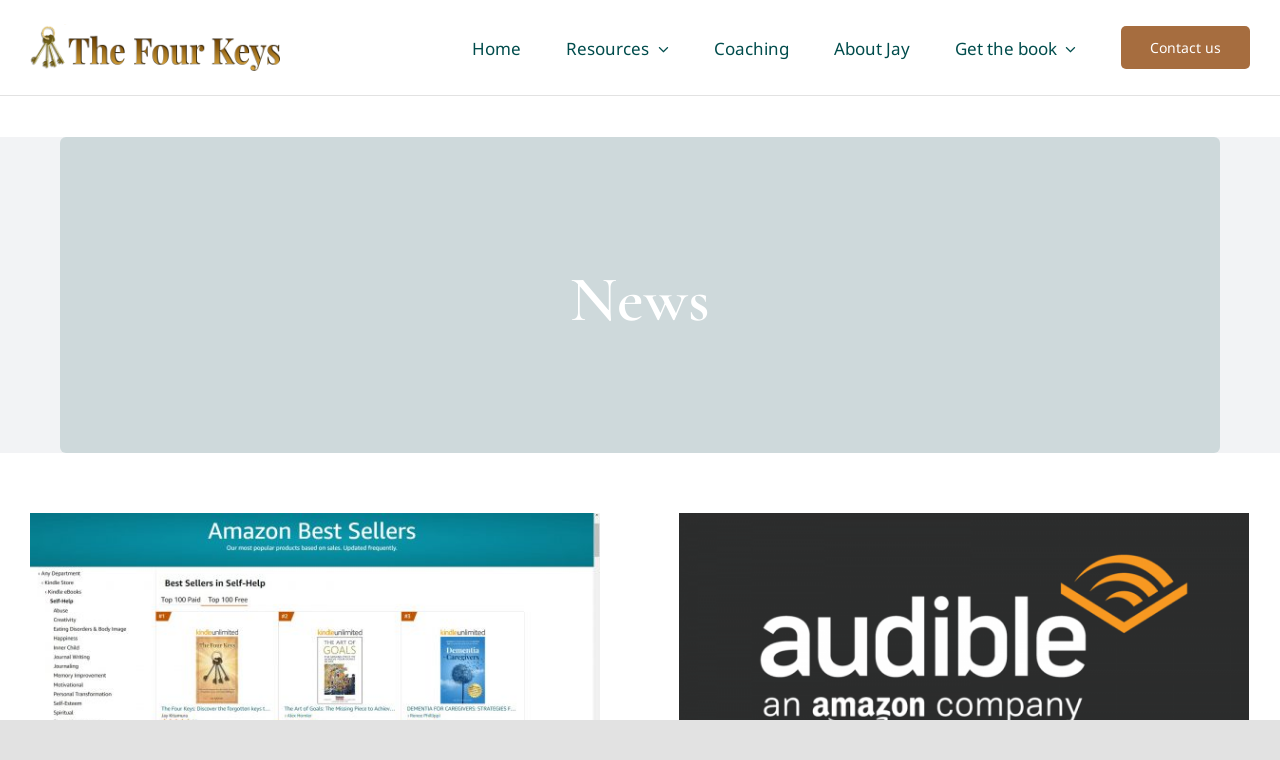

--- FILE ---
content_type: text/html; charset=UTF-8
request_url: https://fourkeys.org/category/news/
body_size: 24679
content:
<!DOCTYPE html>
<html class="avada-html-layout-wide avada-html-header-position-top avada-html-is-archive" lang="en-US" prefix="og: http://ogp.me/ns# fb: http://ogp.me/ns/fb#">
<head>
	<meta http-equiv="X-UA-Compatible" content="IE=edge" />
	<meta http-equiv="Content-Type" content="text/html; charset=utf-8"/>
	<meta name="viewport" content="width=device-width, initial-scale=1" />
	<title>News &#8211; The Four Keys</title>
<script>window.koko_analytics = {"url":"https:\/\/fourkeys.org\/koko-analytics-collect.php","post_id":-1,"use_cookie":1,"cookie_path":"\/","dnt":true};</script><meta name='robots' content='max-image-preview:large' />
	<style>img:is([sizes="auto" i], [sizes^="auto," i]) { contain-intrinsic-size: 3000px 1500px }</style>
	<link rel='dns-prefetch' href='//js.hs-scripts.com' />
<link rel='dns-prefetch' href='//www.googletagmanager.com' />
<link rel="alternate" type="application/rss+xml" title="The Four Keys &raquo; Feed" href="https://fourkeys.org/feed/" />
<link rel="alternate" type="application/rss+xml" title="The Four Keys &raquo; Comments Feed" href="https://fourkeys.org/comments/feed/" />
					<link rel="shortcut icon" href="https://fourkeys.org/wp-content/uploads/2022/01/keystop.png" type="image/x-icon" />
		
		
		
		
		
		<link rel="alternate" type="application/rss+xml" title="The Four Keys &raquo; News Category Feed" href="https://fourkeys.org/category/news/feed/" />
<style id='classic-theme-styles-inline-css' type='text/css'>
/*! This file is auto-generated */
.wp-block-button__link{color:#fff;background-color:#32373c;border-radius:9999px;box-shadow:none;text-decoration:none;padding:calc(.667em + 2px) calc(1.333em + 2px);font-size:1.125em}.wp-block-file__button{background:#32373c;color:#fff;text-decoration:none}
</style>
<style id='global-styles-inline-css' type='text/css'>
:root{--wp--preset--aspect-ratio--square: 1;--wp--preset--aspect-ratio--4-3: 4/3;--wp--preset--aspect-ratio--3-4: 3/4;--wp--preset--aspect-ratio--3-2: 3/2;--wp--preset--aspect-ratio--2-3: 2/3;--wp--preset--aspect-ratio--16-9: 16/9;--wp--preset--aspect-ratio--9-16: 9/16;--wp--preset--color--black: #000000;--wp--preset--color--cyan-bluish-gray: #abb8c3;--wp--preset--color--white: #ffffff;--wp--preset--color--pale-pink: #f78da7;--wp--preset--color--vivid-red: #cf2e2e;--wp--preset--color--luminous-vivid-orange: #ff6900;--wp--preset--color--luminous-vivid-amber: #fcb900;--wp--preset--color--light-green-cyan: #7bdcb5;--wp--preset--color--vivid-green-cyan: #00d084;--wp--preset--color--pale-cyan-blue: #8ed1fc;--wp--preset--color--vivid-cyan-blue: #0693e3;--wp--preset--color--vivid-purple: #9b51e0;--wp--preset--gradient--vivid-cyan-blue-to-vivid-purple: linear-gradient(135deg,rgba(6,147,227,1) 0%,rgb(155,81,224) 100%);--wp--preset--gradient--light-green-cyan-to-vivid-green-cyan: linear-gradient(135deg,rgb(122,220,180) 0%,rgb(0,208,130) 100%);--wp--preset--gradient--luminous-vivid-amber-to-luminous-vivid-orange: linear-gradient(135deg,rgba(252,185,0,1) 0%,rgba(255,105,0,1) 100%);--wp--preset--gradient--luminous-vivid-orange-to-vivid-red: linear-gradient(135deg,rgba(255,105,0,1) 0%,rgb(207,46,46) 100%);--wp--preset--gradient--very-light-gray-to-cyan-bluish-gray: linear-gradient(135deg,rgb(238,238,238) 0%,rgb(169,184,195) 100%);--wp--preset--gradient--cool-to-warm-spectrum: linear-gradient(135deg,rgb(74,234,220) 0%,rgb(151,120,209) 20%,rgb(207,42,186) 40%,rgb(238,44,130) 60%,rgb(251,105,98) 80%,rgb(254,248,76) 100%);--wp--preset--gradient--blush-light-purple: linear-gradient(135deg,rgb(255,206,236) 0%,rgb(152,150,240) 100%);--wp--preset--gradient--blush-bordeaux: linear-gradient(135deg,rgb(254,205,165) 0%,rgb(254,45,45) 50%,rgb(107,0,62) 100%);--wp--preset--gradient--luminous-dusk: linear-gradient(135deg,rgb(255,203,112) 0%,rgb(199,81,192) 50%,rgb(65,88,208) 100%);--wp--preset--gradient--pale-ocean: linear-gradient(135deg,rgb(255,245,203) 0%,rgb(182,227,212) 50%,rgb(51,167,181) 100%);--wp--preset--gradient--electric-grass: linear-gradient(135deg,rgb(202,248,128) 0%,rgb(113,206,126) 100%);--wp--preset--gradient--midnight: linear-gradient(135deg,rgb(2,3,129) 0%,rgb(40,116,252) 100%);--wp--preset--font-size--small: 14.25px;--wp--preset--font-size--medium: 20px;--wp--preset--font-size--large: 28.5px;--wp--preset--font-size--x-large: 42px;--wp--preset--font-size--normal: 19px;--wp--preset--font-size--xlarge: 38px;--wp--preset--font-size--huge: 57px;--wp--preset--spacing--20: 0.44rem;--wp--preset--spacing--30: 0.67rem;--wp--preset--spacing--40: 1rem;--wp--preset--spacing--50: 1.5rem;--wp--preset--spacing--60: 2.25rem;--wp--preset--spacing--70: 3.38rem;--wp--preset--spacing--80: 5.06rem;--wp--preset--shadow--natural: 6px 6px 9px rgba(0, 0, 0, 0.2);--wp--preset--shadow--deep: 12px 12px 50px rgba(0, 0, 0, 0.4);--wp--preset--shadow--sharp: 6px 6px 0px rgba(0, 0, 0, 0.2);--wp--preset--shadow--outlined: 6px 6px 0px -3px rgba(255, 255, 255, 1), 6px 6px rgba(0, 0, 0, 1);--wp--preset--shadow--crisp: 6px 6px 0px rgba(0, 0, 0, 1);}:where(.is-layout-flex){gap: 0.5em;}:where(.is-layout-grid){gap: 0.5em;}body .is-layout-flex{display: flex;}.is-layout-flex{flex-wrap: wrap;align-items: center;}.is-layout-flex > :is(*, div){margin: 0;}body .is-layout-grid{display: grid;}.is-layout-grid > :is(*, div){margin: 0;}:where(.wp-block-columns.is-layout-flex){gap: 2em;}:where(.wp-block-columns.is-layout-grid){gap: 2em;}:where(.wp-block-post-template.is-layout-flex){gap: 1.25em;}:where(.wp-block-post-template.is-layout-grid){gap: 1.25em;}.has-black-color{color: var(--wp--preset--color--black) !important;}.has-cyan-bluish-gray-color{color: var(--wp--preset--color--cyan-bluish-gray) !important;}.has-white-color{color: var(--wp--preset--color--white) !important;}.has-pale-pink-color{color: var(--wp--preset--color--pale-pink) !important;}.has-vivid-red-color{color: var(--wp--preset--color--vivid-red) !important;}.has-luminous-vivid-orange-color{color: var(--wp--preset--color--luminous-vivid-orange) !important;}.has-luminous-vivid-amber-color{color: var(--wp--preset--color--luminous-vivid-amber) !important;}.has-light-green-cyan-color{color: var(--wp--preset--color--light-green-cyan) !important;}.has-vivid-green-cyan-color{color: var(--wp--preset--color--vivid-green-cyan) !important;}.has-pale-cyan-blue-color{color: var(--wp--preset--color--pale-cyan-blue) !important;}.has-vivid-cyan-blue-color{color: var(--wp--preset--color--vivid-cyan-blue) !important;}.has-vivid-purple-color{color: var(--wp--preset--color--vivid-purple) !important;}.has-black-background-color{background-color: var(--wp--preset--color--black) !important;}.has-cyan-bluish-gray-background-color{background-color: var(--wp--preset--color--cyan-bluish-gray) !important;}.has-white-background-color{background-color: var(--wp--preset--color--white) !important;}.has-pale-pink-background-color{background-color: var(--wp--preset--color--pale-pink) !important;}.has-vivid-red-background-color{background-color: var(--wp--preset--color--vivid-red) !important;}.has-luminous-vivid-orange-background-color{background-color: var(--wp--preset--color--luminous-vivid-orange) !important;}.has-luminous-vivid-amber-background-color{background-color: var(--wp--preset--color--luminous-vivid-amber) !important;}.has-light-green-cyan-background-color{background-color: var(--wp--preset--color--light-green-cyan) !important;}.has-vivid-green-cyan-background-color{background-color: var(--wp--preset--color--vivid-green-cyan) !important;}.has-pale-cyan-blue-background-color{background-color: var(--wp--preset--color--pale-cyan-blue) !important;}.has-vivid-cyan-blue-background-color{background-color: var(--wp--preset--color--vivid-cyan-blue) !important;}.has-vivid-purple-background-color{background-color: var(--wp--preset--color--vivid-purple) !important;}.has-black-border-color{border-color: var(--wp--preset--color--black) !important;}.has-cyan-bluish-gray-border-color{border-color: var(--wp--preset--color--cyan-bluish-gray) !important;}.has-white-border-color{border-color: var(--wp--preset--color--white) !important;}.has-pale-pink-border-color{border-color: var(--wp--preset--color--pale-pink) !important;}.has-vivid-red-border-color{border-color: var(--wp--preset--color--vivid-red) !important;}.has-luminous-vivid-orange-border-color{border-color: var(--wp--preset--color--luminous-vivid-orange) !important;}.has-luminous-vivid-amber-border-color{border-color: var(--wp--preset--color--luminous-vivid-amber) !important;}.has-light-green-cyan-border-color{border-color: var(--wp--preset--color--light-green-cyan) !important;}.has-vivid-green-cyan-border-color{border-color: var(--wp--preset--color--vivid-green-cyan) !important;}.has-pale-cyan-blue-border-color{border-color: var(--wp--preset--color--pale-cyan-blue) !important;}.has-vivid-cyan-blue-border-color{border-color: var(--wp--preset--color--vivid-cyan-blue) !important;}.has-vivid-purple-border-color{border-color: var(--wp--preset--color--vivid-purple) !important;}.has-vivid-cyan-blue-to-vivid-purple-gradient-background{background: var(--wp--preset--gradient--vivid-cyan-blue-to-vivid-purple) !important;}.has-light-green-cyan-to-vivid-green-cyan-gradient-background{background: var(--wp--preset--gradient--light-green-cyan-to-vivid-green-cyan) !important;}.has-luminous-vivid-amber-to-luminous-vivid-orange-gradient-background{background: var(--wp--preset--gradient--luminous-vivid-amber-to-luminous-vivid-orange) !important;}.has-luminous-vivid-orange-to-vivid-red-gradient-background{background: var(--wp--preset--gradient--luminous-vivid-orange-to-vivid-red) !important;}.has-very-light-gray-to-cyan-bluish-gray-gradient-background{background: var(--wp--preset--gradient--very-light-gray-to-cyan-bluish-gray) !important;}.has-cool-to-warm-spectrum-gradient-background{background: var(--wp--preset--gradient--cool-to-warm-spectrum) !important;}.has-blush-light-purple-gradient-background{background: var(--wp--preset--gradient--blush-light-purple) !important;}.has-blush-bordeaux-gradient-background{background: var(--wp--preset--gradient--blush-bordeaux) !important;}.has-luminous-dusk-gradient-background{background: var(--wp--preset--gradient--luminous-dusk) !important;}.has-pale-ocean-gradient-background{background: var(--wp--preset--gradient--pale-ocean) !important;}.has-electric-grass-gradient-background{background: var(--wp--preset--gradient--electric-grass) !important;}.has-midnight-gradient-background{background: var(--wp--preset--gradient--midnight) !important;}.has-small-font-size{font-size: var(--wp--preset--font-size--small) !important;}.has-medium-font-size{font-size: var(--wp--preset--font-size--medium) !important;}.has-large-font-size{font-size: var(--wp--preset--font-size--large) !important;}.has-x-large-font-size{font-size: var(--wp--preset--font-size--x-large) !important;}
:where(.wp-block-post-template.is-layout-flex){gap: 1.25em;}:where(.wp-block-post-template.is-layout-grid){gap: 1.25em;}
:where(.wp-block-columns.is-layout-flex){gap: 2em;}:where(.wp-block-columns.is-layout-grid){gap: 2em;}
:root :where(.wp-block-pullquote){font-size: 1.5em;line-height: 1.6;}
</style>
<link rel='stylesheet' id='wpo_min-header-0-css' href='https://fourkeys.org/wp-content/cache/wpo-minify/1731486431/assets/wpo-minify-header-925b1752.min.css' type='text/css' media='all' />
<script type="text/javascript" src="https://fourkeys.org/wp-content/cache/wpo-minify/1731486431/assets/wpo-minify-header-d4a00bfd.min.js" id="wpo_min-header-0-js"></script>

<!-- Google Analytics snippet added by Site Kit -->
<script type="text/javascript" src="https://www.googletagmanager.com/gtag/js?id=UA-217544892-2" id="google_gtagjs-js" async></script>
<script type="text/javascript" id="google_gtagjs-js-after">
/* <![CDATA[ */
window.dataLayer = window.dataLayer || [];function gtag(){dataLayer.push(arguments);}
gtag('set', 'linker', {"domains":["fourkeys.org"]} );
gtag("js", new Date());
gtag("set", "developer_id.dZTNiMT", true);
gtag("config", "UA-217544892-2", {"anonymize_ip":true});
/* ]]> */
</script>

<!-- End Google Analytics snippet added by Site Kit -->
<link rel="https://api.w.org/" href="https://fourkeys.org/wp-json/" /><link rel="alternate" title="JSON" type="application/json" href="https://fourkeys.org/wp-json/wp/v2/categories/10" /><link rel="EditURI" type="application/rsd+xml" title="RSD" href="https://fourkeys.org/xmlrpc.php?rsd" />
<meta name="generator" content="WordPress 6.8.3" />

		<!-- GA Google Analytics @ https://m0n.co/ga -->
		<script async src="https://www.googletagmanager.com/gtag/js?id=G-CRKCBVDX4G"></script>
		<script>
			window.dataLayer = window.dataLayer || [];
			function gtag(){dataLayer.push(arguments);}
			gtag('js', new Date());
			gtag('config', 'G-CRKCBVDX4G');
		</script>

	<meta name="generator" content="Site Kit by Google 1.90.0" />			<!-- DO NOT COPY THIS SNIPPET! Start of Page Analytics Tracking for HubSpot WordPress plugin v8.4.674-->
			<script type="text/javascript">
				var _hsq = _hsq || [];
				_hsq.push(["setContentType", "listing-page"]);
			</script>
			<!-- DO NOT COPY THIS SNIPPET! End of Page Analytics Tracking for HubSpot WordPress plugin -->
						<script>
				(function() {
					var hbspt = window.hbspt = window.hbspt || {};
					hbspt.forms = hbspt.forms || {};
					hbspt._wpFormsQueue = [];
					hbspt.enqueueForm = function(formDef) {
						if (hbspt.forms && hbspt.forms.create) {
							hbspt.forms.create(formDef);
						} else {
							hbspt._wpFormsQueue.push(formDef);
						}
					};
					if (!window.hbspt.forms.create) {
						Object.defineProperty(window.hbspt.forms, 'create', {
							configurable: true,
							get: function() {
								return hbspt._wpCreateForm;
							},
							set: function(value) {
								hbspt._wpCreateForm = value;
								while (hbspt._wpFormsQueue.length) {
									var formDef = hbspt._wpFormsQueue.shift();
									if (!document.currentScript) {
										var formScriptId = 'leadin-forms-v2-js';
										hubspot.utils.currentScript = document.getElementById(formScriptId);
									}
									hbspt._wpCreateForm.call(hbspt.forms, formDef);
								}
							},
						});
					}
				})();
			</script>
		<link rel="preload" href="https://fourkeys.org/wp-content/themes/Avada/includes/lib/assets/fonts/icomoon/awb-icons.woff" as="font" type="font/woff" crossorigin><link rel="preload" href="//fourkeys.org/wp-content/themes/Avada/includes/lib/assets/fonts/fontawesome/webfonts/fa-brands-400.woff2" as="font" type="font/woff2" crossorigin><link rel="preload" href="//fourkeys.org/wp-content/themes/Avada/includes/lib/assets/fonts/fontawesome/webfonts/fa-regular-400.woff2" as="font" type="font/woff2" crossorigin><link rel="preload" href="//fourkeys.org/wp-content/themes/Avada/includes/lib/assets/fonts/fontawesome/webfonts/fa-solid-900.woff2" as="font" type="font/woff2" crossorigin><link rel="preload" href="https://fourkeys.org/wp-content/uploads/fusion-icons/psychology-v1.1/fonts/psychology.ttf?d63fci" as="font" type="font/ttf" crossorigin><link rel="preload" href="https://fourkeys.org/wp-content/uploads/fusion-gfonts/co3YmX5slCNuHLi8bLeY9MK7whWMhyjQdl9fvg-I.woff2" as="font" type="font/woff2" crossorigin><link rel="preload" href="https://fourkeys.org/wp-content/uploads/fusion-gfonts/o-0IIpQlx3QUlC5A4PNr5TRA.woff2" as="font" type="font/woff2" crossorigin><style type="text/css" id="css-fb-visibility">@media screen and (max-width: 700px){.fusion-no-small-visibility{display:none !important;}body:not(.fusion-builder-ui-wireframe) .sm-text-align-center{text-align:center !important;}body:not(.fusion-builder-ui-wireframe) .sm-text-align-left{text-align:left !important;}body:not(.fusion-builder-ui-wireframe) .sm-text-align-right{text-align:right !important;}body:not(.fusion-builder-ui-wireframe) .sm-flex-align-center{justify-content:center !important;}body:not(.fusion-builder-ui-wireframe) .sm-flex-align-flex-start{justify-content:flex-start !important;}body:not(.fusion-builder-ui-wireframe) .sm-flex-align-flex-end{justify-content:flex-end !important;}body:not(.fusion-builder-ui-wireframe) .sm-mx-auto{margin-left:auto !important;margin-right:auto !important;}body:not(.fusion-builder-ui-wireframe) .sm-ml-auto{margin-left:auto !important;}body:not(.fusion-builder-ui-wireframe) .sm-mr-auto{margin-right:auto !important;}body:not(.fusion-builder-ui-wireframe) .fusion-absolute-position-small{position:absolute;top:auto;width:100%;}}@media screen and (min-width: 701px) and (max-width: 1177px){.fusion-no-medium-visibility{display:none !important;}body:not(.fusion-builder-ui-wireframe) .md-text-align-center{text-align:center !important;}body:not(.fusion-builder-ui-wireframe) .md-text-align-left{text-align:left !important;}body:not(.fusion-builder-ui-wireframe) .md-text-align-right{text-align:right !important;}body:not(.fusion-builder-ui-wireframe) .md-flex-align-center{justify-content:center !important;}body:not(.fusion-builder-ui-wireframe) .md-flex-align-flex-start{justify-content:flex-start !important;}body:not(.fusion-builder-ui-wireframe) .md-flex-align-flex-end{justify-content:flex-end !important;}body:not(.fusion-builder-ui-wireframe) .md-mx-auto{margin-left:auto !important;margin-right:auto !important;}body:not(.fusion-builder-ui-wireframe) .md-ml-auto{margin-left:auto !important;}body:not(.fusion-builder-ui-wireframe) .md-mr-auto{margin-right:auto !important;}body:not(.fusion-builder-ui-wireframe) .fusion-absolute-position-medium{position:absolute;top:auto;width:100%;}}@media screen and (min-width: 1178px){.fusion-no-large-visibility{display:none !important;}body:not(.fusion-builder-ui-wireframe) .lg-text-align-center{text-align:center !important;}body:not(.fusion-builder-ui-wireframe) .lg-text-align-left{text-align:left !important;}body:not(.fusion-builder-ui-wireframe) .lg-text-align-right{text-align:right !important;}body:not(.fusion-builder-ui-wireframe) .lg-flex-align-center{justify-content:center !important;}body:not(.fusion-builder-ui-wireframe) .lg-flex-align-flex-start{justify-content:flex-start !important;}body:not(.fusion-builder-ui-wireframe) .lg-flex-align-flex-end{justify-content:flex-end !important;}body:not(.fusion-builder-ui-wireframe) .lg-mx-auto{margin-left:auto !important;margin-right:auto !important;}body:not(.fusion-builder-ui-wireframe) .lg-ml-auto{margin-left:auto !important;}body:not(.fusion-builder-ui-wireframe) .lg-mr-auto{margin-right:auto !important;}body:not(.fusion-builder-ui-wireframe) .fusion-absolute-position-large{position:absolute;top:auto;width:100%;}}</style><style type="text/css">.recentcomments a{display:inline !important;padding:0 !important;margin:0 !important;}</style>		<script type="text/javascript">
			var doc = document.documentElement;
			doc.setAttribute( 'data-useragent', navigator.userAgent );
		</script>
		<!-- Global site tag (gtag.js) - Google Ads: 10842885997 -->
<script async src="https://www.googletagmanager.com/gtag/js?id=AW-10842885997"></script>
<script>
  window.dataLayer = window.dataLayer || [];
  function gtag(){dataLayer.push(arguments);}
  gtag('js', new Date());

  gtag('config', 'AW-10842885997');
</script>
<!-- Event snippet for Outbound click conversion page
In your html page, add the snippet and call gtag_report_conversion when someone clicks on the chosen link or button. -->
<script>
function gtag_report_conversion(url) {
  var callback = function () {
    if (typeof(url) != 'undefined') {
      window.location = url;
    }
  };
  gtag('event', 'conversion', {
      'send_to': 'AW-10842885997/NHwyCKTZ1JIDEO2epbIo',
      'event_callback': callback
  });
  return false;
}
</script>

	<meta name="facebook-domain-verification" content="q6gkrosjdjzsa31itenhan8v5g5h46" /></head>

<body class="archive category category-news category-10 wp-theme-Avada fusion-image-hovers fusion-pagination-sizing fusion-button_type-flat fusion-button_span-no fusion-button_gradient-linear avada-image-rollover-circle-yes avada-image-rollover-yes avada-image-rollover-direction-fade fusion-body ltr fusion-sticky-header no-tablet-sticky-header no-mobile-sticky-header no-mobile-slidingbar no-mobile-totop fusion-disable-outline fusion-sub-menu-fade mobile-logo-pos-left layout-wide-mode avada-has-boxed-modal-shadow- layout-scroll-offset-full avada-has-zero-margin-offset-top fusion-top-header menu-text-align-center mobile-menu-design-classic fusion-show-pagination-text fusion-header-layout-v3 avada-responsive avada-footer-fx-none avada-menu-highlight-style-bar fusion-search-form-clean fusion-main-menu-search-overlay fusion-avatar-circle avada-dropdown-styles avada-blog-layout-large avada-blog-archive-layout-grid avada-header-shadow-no avada-menu-icon-position-left avada-has-megamenu-shadow avada-has-mobile-menu-search avada-has-main-nav-search-icon avada-has-breadcrumb-mobile-hidden avada-has-titlebar-bar_and_content avada-header-border-color-full-transparent avada-has-transparent-timeline_color avada-has-pagination-width_height avada-flyout-menu-direction-fade avada-ec-views-v1" >
		<a class="skip-link screen-reader-text" href="#content">Skip to content</a>

	<div id="boxed-wrapper">
		<div class="fusion-sides-frame"></div>
		<div id="wrapper" class="fusion-wrapper">
			<div id="home" style="position:relative;top:-1px;"></div>
							<section class="fusion-tb-header"><div class="fusion-fullwidth fullwidth-box fusion-builder-row-1 fusion-flex-container nonhundred-percent-fullwidth non-hundred-percent-height-scrolling fusion-sticky-container fusion-custom-z-index" style="background-color: var(--awb-color1);background-position: center center;background-repeat: no-repeat;border-width: 0px 0px 1px 0px;border-color:var(--awb-color4);border-style:solid;" data-transition-offset="100" data-scroll-offset="0" data-sticky-small-visibility="1" data-sticky-medium-visibility="1" data-sticky-large-visibility="1" ><div class="fusion-builder-row fusion-row fusion-flex-align-items-center" style="max-width:calc( 1300px + 0px );margin-left: calc(-0px / 2 );margin-right: calc(-0px / 2 );"><div class="fusion-layout-column fusion_builder_column fusion-builder-column-0 fusion_builder_column_1_4 1_4 fusion-flex-column fusion-column-inner-bg-wrapper"><div class="fusion-column-wrapper fusion-flex-justify-content-flex-start fusion-content-layout-row fusion-content-nowrap" style="padding: 0px 0px 0px 0px;"><div ><style>.fusion-imageframe.imageframe-1{ margin-right : 10px;}</style><span class=" has-fusion-standard-logo fusion-imageframe imageframe-none imageframe-1 hover-type-none" style="max-width:250px;"><a class="fusion-no-lightbox" href="https://fourkeys.org/" target="_self"><img fetchpriority="high" decoding="async" src="https://fourkeys.org/wp-content/uploads/2022/01/4klogo2.png" srcset="https://fourkeys.org/wp-content/uploads/2022/01/4klogo2.png 1x, https://fourkeys.org/wp-content/uploads/2022/01/4klogo2.png 2x" style="max-height:208px;height:auto;" retina_url="https://fourkeys.org/wp-content/uploads/2022/01/4klogo2.png" width="1096" height="208" class="img-responsive fusion-standard-logo disable-lazyload" alt="The Four Keys Logo" /></a></span></div></div><span class="fusion-column-inner-bg hover-type-none"><a class="fusion-column-anchor" href="https://fourkeys.org/"><span class="fusion-column-inner-bg-image" style="background-position:left top;background-repeat:no-repeat;-webkit-background-size:cover;-moz-background-size:cover;-o-background-size:cover;background-size:cover;"></span></a></span><style type="text/css">.fusion-body .fusion-builder-column-0{width:25% !important;margin-top : 0px;margin-bottom : 0px;}.fusion-builder-column-0 > .fusion-column-wrapper {padding-top : 0px !important;padding-right : 0px !important;margin-right : 0;padding-bottom : 0px !important;padding-left : 0px !important;margin-left : 0;}.fusion-flex-container .fusion-row .fusion-builder-column-0 > .fusion-column-inner-bg { margin-right:0;margin-left:0; }@media only screen and (max-width:1177px) {.fusion-body .fusion-builder-column-0{width:35% !important;order : 0;}.fusion-builder-column-0 > .fusion-column-wrapper {margin-right : 0;margin-left : 0;}.fusion-flex-container .fusion-row .fusion-builder-column-0 > .fusion-column-inner-bg { margin-right:0;margin-left:0; }}@media only screen and (max-width:700px) {.fusion-body .fusion-builder-column-0{width:90% !important;order : 0;}.fusion-builder-column-0 > .fusion-column-wrapper {padding-top : 10px !important;margin-right : 0;margin-left : 0;}.fusion-flex-container .fusion-row .fusion-builder-column-0 > .fusion-column-inner-bg { margin-right:0;margin-left:0; }}</style></div><div class="fusion-layout-column fusion_builder_column fusion-builder-column-1 fusion_builder_column_3_4 3_4 fusion-flex-column"><div class="fusion-column-wrapper fusion-flex-justify-content-flex-start fusion-content-layout-column" style="background-position:left top;background-repeat:no-repeat;-webkit-background-size:cover;-moz-background-size:cover;-o-background-size:cover;background-size:cover;padding: 0px 0px 0px 0px;"><nav class="fusion-menu-element-wrapper direction-row mode-dropdown expand-method-hover submenu-mode-dropdown mobile-mode-collapse-to-button mobile-size-full-absolute icons-position-left dropdown-carets-yes has-active-border-bottom-yes has-active-border-left-no has-active-border-right-no mobile-trigger-fullwidth-off mobile-indent-on mobile-justify-left main-justify-left loading mega-menu-loading expand-right submenu-transition-fade fusion-no-small-visibility fusion-no-medium-visibility" aria-label="Menu" data-breakpoint="700" data-count="0" data-transition-type="center" data-transition-time="300"><button type="button" class="avada-menu-mobile-menu-trigger no-text" onClick="fusionNavClickExpandBtn(this);" aria-expanded="false" aria-controls="menu-psychology-main-menu"><span class="inner"><span class="collapsed-nav-text"><span class="screen-reader-text">Toggle Navigation</span></span><span class="collapsed-nav-icon"><span class="collapsed-nav-icon-open psychology-menu"></span><span class="collapsed-nav-icon-close psychology-close"></span></span></span></button><style>.fusion-body .fusion-menu-element-wrapper[data-count="0"],.fusion-body .fusion-menu-element-wrapper[data-count="0"] .fusion-menu-element-list .menu-item > a{font-size:17px;}.fusion-body .fusion-menu-element-wrapper[data-count="0"] .fusion-menu-element-list{justify-content:flex-end;font-family:inherit;font-weight:400;min-height:95px;}.fusion-body .fusion-menu-element-wrapper[data-count="0"] > .avada-menu-mobile-menu-trigger{font-family:inherit;font-weight:400;color:var(--awb-color7);font-size:25px;}.fusion-body .fusion-sticky-container.fusion-sticky-transition .fusion-menu-element-wrapper[data-count="0"] .fusion-menu-element-list{min-height:70px;}.fusion-body .fusion-menu-element-wrapper[data-count="0"] .fusion-menu-element-list > li{margin-left:calc(45px / 2);margin-right:calc(45px / 2);}.fusion-body .fusion-menu-element-wrapper[data-count="0"] .fusion-menu-element-list > li:not(.fusion-menu-item-button) > a{padding-top:calc(5px + 0px);padding-bottom:calc(0px + 3px);}.fusion-body .fusion-menu-element-wrapper[data-count="0"] .fusion-menu-element-list > li:not(.fusion-menu-item-button):focus-within > a{padding-top:calc(5px + 0px);}.fusion-body .fusion-menu-element-wrapper[data-count="0"] .fusion-menu-element-list > li:not(.fusion-menu-item-button) .fusion-widget-cart > a,.fusion-body .fusion-menu-element-wrapper[data-count="0"] .fusion-menu-element-list > li:not(.fusion-menu-item-button) > .fusion-open-nav-submenu,.fusion-body .fusion-menu-element-wrapper[data-count="0"] .fusion-menu-element-list > li:not(.fusion-menu-item-button):hover > a,.fusion-body .fusion-menu-element-wrapper[data-count="0"] .fusion-menu-element-list > li:not(.fusion-menu-item-button).hover > a,.fusion-body .fusion-menu-element-wrapper[data-count="0"] .fusion-menu-element-list > li:not(.fusion-menu-item-button):focus > a,.fusion-body .fusion-menu-element-wrapper[data-count="0"] .fusion-menu-element-list > li:not(.fusion-menu-item-button):active > a,.fusion-body .fusion-menu-element-wrapper[data-count="0"] .fusion-menu-element-list > li:not(.fusion-menu-item-button).current-menu-item > a{padding-top:calc(5px + 0px);}.fusion-body .fusion-menu-element-wrapper[data-count="0"] .fusion-menu-element-list > li:not(.fusion-menu-item-button).current-menu-ancestor > a{padding-top:calc(5px + 0px);}.fusion-body .fusion-menu-element-wrapper[data-count="0"] .fusion-menu-element-list > li:not(.fusion-menu-item-button).current-menu-parent > a{padding-top:calc(5px + 0px);}.fusion-body .fusion-menu-element-wrapper[data-count="0"] .fusion-menu-element-list > li:not(.fusion-menu-item-button).expanded > a{padding-top:calc(5px + 0px);}.fusion-body .fusion-menu-element-wrapper[data-count="0"] .fusion-menu-element-list > li:not(.fusion-menu-item-button):hover > .fusion-open-nav-submenu{padding-top:calc(5px + 0px);}.fusion-body .fusion-menu-element-wrapper[data-count="0"] .fusion-menu-element-list > li:not(.fusion-menu-item-button).hover > .fusion-open-nav-submenu{padding-top:calc(5px + 0px);}.fusion-body .fusion-menu-element-wrapper[data-count="0"] .fusion-menu-element-list > li:not(.fusion-menu-item-button):focus > .fusion-open-nav-submenu{padding-top:calc(5px + 0px);}.fusion-body .fusion-menu-element-wrapper[data-count="0"] .fusion-menu-element-list > li:not(.fusion-menu-item-button):active > .fusion-open-nav-submenu{padding-top:calc(5px + 0px);}.fusion-body .fusion-menu-element-wrapper[data-count="0"] .fusion-menu-element-list > li:not(.fusion-menu-item-button):focus-within > .fusion-open-nav-submenu{padding-top:calc(5px + 0px);}.fusion-body .fusion-menu-element-wrapper[data-count="0"] .fusion-menu-element-list > li:not(.fusion-menu-item-button).current-menu-item > .fusion-open-nav-submenu{padding-top:calc(5px + 0px);}.fusion-body .fusion-menu-element-wrapper[data-count="0"] .fusion-menu-element-list > li:not(.fusion-menu-item-button).current-menu-ancestor > .fusion-open-nav-submenu{padding-top:calc(5px + 0px);}.fusion-body .fusion-menu-element-wrapper[data-count="0"] .fusion-menu-element-list > li:not(.fusion-menu-item-button).current-menu-parent > .fusion-open-nav-submenu{padding-top:calc(5px + 0px);}.fusion-body .fusion-menu-element-wrapper[data-count="0"] .fusion-menu-element-list > li:not(.fusion-menu-item-button).expanded > .fusion-open-nav-submenu{padding-top:calc(5px + 0px);}.fusion-body .fusion-menu-element-wrapper[data-count="0"] .fusion-menu-element-list > li:not(.fusion-menu-item-button):not(.menu-item-has-children):focus-within > a{padding-bottom:calc(0px + 3px);}.fusion-body .fusion-menu-element-wrapper[data-count="0"] .fusion-menu-element-list > li:not(.fusion-menu-item-button):not(.menu-item-has-children):hover > a,.fusion-body .fusion-menu-element-wrapper[data-count="0"] .fusion-menu-element-list > li:not(.fusion-menu-item-button):not(.menu-item-has-children).hover > a,.fusion-body .fusion-menu-element-wrapper[data-count="0"] .fusion-menu-element-list > li:not(.fusion-menu-item-button):not(.menu-item-has-children):focus > a,.fusion-body .fusion-menu-element-wrapper[data-count="0"] .fusion-menu-element-list > li:not(.fusion-menu-item-button):not(.menu-item-has-children):active > a,.fusion-body .fusion-menu-element-wrapper[data-count="0"] .fusion-menu-element-list > li:not(.fusion-menu-item-button):not(.menu-item-has-children).current-menu-item > a{padding-bottom:calc(0px + 3px);}.fusion-body .fusion-menu-element-wrapper[data-count="0"] .fusion-menu-element-list > li:not(.fusion-menu-item-button):not(.menu-item-has-children).current-menu-ancestor > a{padding-bottom:calc(0px + 3px);}.fusion-body .fusion-menu-element-wrapper[data-count="0"] .fusion-menu-element-list > li:not(.fusion-menu-item-button):not(.menu-item-has-children).current-menu-parent > a{padding-bottom:calc(0px + 3px);}.fusion-body .fusion-menu-element-wrapper[data-count="0"] .fusion-menu-element-list > li:not(.fusion-menu-item-button):not(.menu-item-has-children).expanded > a{padding-bottom:calc(0px + 3px);}.fusion-body .fusion-menu-element-wrapper[data-count="0"] .fusion-menu-form-inline,.fusion-body .fusion-menu-element-wrapper[data-count="0"] .custom-menu-search-overlay ~ .fusion-overlay-search,.fusion-body .fusion-menu-element-wrapper[data-count="0"]:not(.collapse-enabled) .fusion-menu-element-list .custom-menu-search-overlay .fusion-overlay-search,.fusion-body .fusion-menu-element-wrapper[data-count="0"]:not(.collapse-enabled) .fusion-menu-element-list .fusion-menu-form-inline{padding-top:5px;}.fusion-body .fusion-menu-element-wrapper[data-count="0"] .fusion-overlay-search .fusion-close-search:before,.fusion-body .fusion-menu-element-wrapper[data-count="0"] .fusion-overlay-search .fusion-close-search:after{background:var(--awb-color7);}.fusion-body .fusion-menu-element-wrapper[data-count="0"]:not(.collapse-enabled) .fusion-menu-element-list > li:not(.fusion-menu-item-button):not(.custom-menu-search-overlay):focus-within > a{color:var(--awb-color7) !important;}.fusion-body .fusion-menu-element-wrapper[data-count="0"]:not(.collapse-enabled) .fusion-menu-element-list > li:not(.fusion-menu-item-button) > a,.fusion-body .fusion-menu-element-wrapper[data-count="0"]:not(.collapse-enabled) .fusion-menu-element-list > li:not(.fusion-menu-item-button) > .fusion-open-nav-submenu,.fusion-body .fusion-menu-element-wrapper[data-count="0"]:not(.collapse-enabled) .fusion-menu-element-list > li:not(.fusion-menu-item-button):not(.custom-menu-search-overlay):hover > a,.fusion-body .fusion-menu-element-wrapper[data-count="0"]:not(.collapse-enabled) .fusion-menu-element-list > li:not(.fusion-menu-item-button).hover > a,.fusion-body .fusion-menu-element-wrapper[data-count="0"]:not(.collapse-enabled) .fusion-menu-element-list > li:not(.fusion-menu-item-button):not(.custom-menu-search-overlay):focus > a,.fusion-body .fusion-menu-element-wrapper[data-count="0"]:not(.collapse-enabled) .fusion-menu-element-list > li:not(.fusion-menu-item-button):not(.custom-menu-search-overlay):active > a,.fusion-body .fusion-menu-element-wrapper[data-count="0"]:not(.collapse-enabled) .fusion-menu-element-list > li:not(.fusion-menu-item-button).current-menu-item > a{color:var(--awb-color7) !important;}.fusion-body .fusion-menu-element-wrapper[data-count="0"]:not(.collapse-enabled) .fusion-menu-element-list > li:not(.fusion-menu-item-button).current-menu-ancestor:not(.awb-flyout-top-level-no-link) > a{color:var(--awb-color7) !important;}.fusion-body .fusion-menu-element-wrapper[data-count="0"]:not(.collapse-enabled) .fusion-menu-element-list > li:not(.fusion-menu-item-button).current-menu-parent:not(.awb-flyout-top-level-no-link) > a{color:var(--awb-color7) !important;}.fusion-body .fusion-menu-element-wrapper[data-count="0"]:not(.collapse-enabled) .fusion-menu-element-list > li:not(.fusion-menu-item-button).expanded > a{color:var(--awb-color7) !important;}.fusion-body .fusion-menu-element-wrapper[data-count="0"]:not(.collapse-enabled) .fusion-menu-element-list > li:not(.fusion-menu-item-button):hover > .fusion-open-nav-submenu{color:var(--awb-color7) !important;}.fusion-body .fusion-menu-element-wrapper[data-count="0"]:not(.collapse-enabled) .fusion-menu-element-list > li:not(.fusion-menu-item-button).hover > .fusion-open-nav-submenu{color:var(--awb-color7) !important;}.fusion-body .fusion-menu-element-wrapper[data-count="0"]:not(.collapse-enabled) .fusion-menu-element-list > li:not(.fusion-menu-item-button):focus > .fusion-open-nav-submenu{color:var(--awb-color7) !important;}.fusion-body .fusion-menu-element-wrapper[data-count="0"]:not(.collapse-enabled) .fusion-menu-element-list > li:not(.fusion-menu-item-button):active > .fusion-open-nav-submenu{color:var(--awb-color7) !important;}.fusion-body .fusion-menu-element-wrapper[data-count="0"]:not(.collapse-enabled) .fusion-menu-element-list > li:not(.fusion-menu-item-button):focus-within > .fusion-open-nav-submenu{color:var(--awb-color7) !important;}.fusion-body .fusion-menu-element-wrapper[data-count="0"]:not(.collapse-enabled) .fusion-menu-element-list > li:not(.fusion-menu-item-button).current-menu-item > .fusion-open-nav-submenu{color:var(--awb-color7) !important;}.fusion-body .fusion-menu-element-wrapper[data-count="0"]:not(.collapse-enabled) .fusion-menu-element-list > li:not(.fusion-menu-item-button).current-menu-ancestor > .fusion-open-nav-submenu{color:var(--awb-color7) !important;}.fusion-body .fusion-menu-element-wrapper[data-count="0"]:not(.collapse-enabled) .fusion-menu-element-list > li:not(.fusion-menu-item-button).current-menu-parent > .fusion-open-nav-submenu{color:var(--awb-color7) !important;}.fusion-body .fusion-menu-element-wrapper[data-count="0"]:not(.collapse-enabled) .fusion-menu-element-list > li:not(.fusion-menu-item-button).expanded > .fusion-open-nav-submenu{color:var(--awb-color7) !important;}.fusion-body .fusion-menu-element-wrapper[data-count="0"] .fusion-menu-element-list > li:not(.fusion-menu-item-button) > .background-default{border-bottom-width:3px;border-color:rgba(166,109,63,0);}.fusion-body .fusion-menu-element-wrapper[data-count="0"] .fusion-menu-element-list > li:not(.fusion-menu-item-button) > .background-active{border-bottom-width:3px;border-color:var(--awb-color5);}.fusion-body .fusion-menu-element-wrapper[data-count="0"] .fusion-menu-element-list .sub-menu > li,.fusion-body .fusion-menu-element-wrapper[data-count="0"] .fusion-menu-element-list .sub-menu li a{font-family:inherit;font-weight:400;}.fusion-body .fusion-menu-element-wrapper[data-count="0"] .sub-menu .fusion-menu-cart,.fusion-body .fusion-menu-element-wrapper[data-count="0"] .custom-menu-search-dropdown .fusion-menu-searchform-dropdown .fusion-search-form-content,.fusion-body .fusion-menu-element-wrapper[data-count="0"] .avada-menu-login-box .avada-custom-menu-item-contents,.fusion-body .fusion-menu-element-wrapper[data-count="0"] .fusion-menu-element-list ul:not(.fusion-megamenu) > li:not(.fusion-menu-item-button){background-color:var(--awb-color2);color:var(--awb-color7);}.fusion-body .fusion-menu-element-wrapper[data-count="0"] .fusion-menu-element-list ul:not(.fusion-megamenu) > li:not(.fusion-menu-item-button) > a{color:var(--awb-color7) !important;}.fusion-body .fusion-menu-element-wrapper[data-count="0"] .fusion-menu-element-list ul:not(.fusion-megamenu):not(.fusion-menu-searchform-dropdown) > li:not(.fusion-menu-item-button):focus-within{background-color:var(--awb-color5);}.fusion-body .fusion-menu-element-wrapper[data-count="0"] .fusion-menu-element-list ul:not(.fusion-megamenu):not(.fusion-menu-searchform-dropdown) > li:not(.fusion-menu-item-button):hover,.fusion-body .fusion-menu-element-wrapper[data-count="0"] .fusion-menu-element-list ul:not(.fusion-megamenu):not(.fusion-menu-searchform-dropdown) > li:not(.fusion-menu-item-button):focus,.fusion-body .fusion-menu-element-wrapper[data-count="0"] .fusion-menu-element-list ul:not(.fusion-megamenu):not(.fusion-menu-searchform-dropdown) > li:not(.fusion-menu-item-button).expanded{background-color:var(--awb-color5);}.fusion-body .fusion-menu-element-wrapper[data-count="0"] .fusion-menu-element-list ul:not(.fusion-megamenu) > li.current-menu-item:not(.fusion-menu-item-button){background-color:var(--awb-color5);}.fusion-body .fusion-menu-element-wrapper[data-count="0"] .fusion-menu-element-list ul:not(.fusion-megamenu) > li.current-menu-parent:not(.fusion-menu-item-button){background-color:var(--awb-color5);}.fusion-body .fusion-menu-element-wrapper[data-count="0"] .fusion-menu-element-list ul:not(.fusion-megamenu) > li.current-menu-ancestor:not(.fusion-menu-item-button){background-color:var(--awb-color5);}.fusion-body .fusion-menu-element-wrapper[data-count="0"] .fusion-menu-element-list ul:not(.fusion-megamenu) > li.current_page_item:not(.fusion-menu-item-button){background-color:var(--awb-color5);}.fusion-body .fusion-menu-element-wrapper[data-count="0"] .fusion-menu-element-list ul:not(.fusion-megamenu) > li:focus-within > a{color:var(--awb-color1) !important;}.fusion-body .fusion-menu-element-wrapper[data-count="0"] .fusion-menu-element-list ul:not(.fusion-megamenu) > li:hover > a,.fusion-body .fusion-menu-element-wrapper[data-count="0"] .fusion-menu-element-list ul:not(.fusion-megamenu) > li.hover > a,.fusion-body .fusion-menu-element-wrapper[data-count="0"] .fusion-menu-element-list ul:not(.fusion-megamenu) > li:focus > a,.fusion-body .fusion-menu-element-wrapper[data-count="0"] .fusion-menu-element-list ul:not(.fusion-megamenu) > li:not(.fusion-menu-item-button):hover > a{color:var(--awb-color1) !important;}.fusion-body .fusion-menu-element-wrapper[data-count="0"] .fusion-menu-element-list ul:not(.fusion-megamenu) > li.hover:not(.fusion-menu-item-button) > a{color:var(--awb-color1) !important;}.fusion-body .fusion-menu-element-wrapper[data-count="0"] .fusion-menu-element-list ul:not(.fusion-megamenu) > li:not(.fusion-menu-item-button):focus > a{color:var(--awb-color1) !important;}.fusion-body .fusion-menu-element-wrapper[data-count="0"] .fusion-menu-element-list ul:not(.fusion-megamenu) > li:not(.fusion-menu-item-button):focus-within > a{color:var(--awb-color1) !important;}.fusion-body .fusion-menu-element-wrapper[data-count="0"] .fusion-menu-element-list ul:not(.fusion-megamenu) > li.expanded > a{color:var(--awb-color1) !important;}.fusion-body .fusion-menu-element-wrapper[data-count="0"] .fusion-menu-element-list ul:not(.fusion-megamenu) > li:not(.fusion-menu-item-button).current-menu-item > a{color:var(--awb-color1) !important;}.fusion-body .fusion-menu-element-wrapper[data-count="0"] .fusion-menu-element-list ul:not(.fusion-megamenu) > li:not(.fusion-menu-item-button).current-menu-ancestor > a{color:var(--awb-color1) !important;}.fusion-body .fusion-menu-element-wrapper[data-count="0"] .fusion-menu-element-list ul:not(.fusion-megamenu) > li:not(.fusion-menu-item-button).current-menu-parent > a{color:var(--awb-color1) !important;}.fusion-body .fusion-menu-element-wrapper[data-count="0"] .fusion-menu-element-list ul:not(.fusion-megamenu) > li:hover > a .fusion-button{color:var(--awb-color1) !important;}.fusion-body .fusion-menu-element-wrapper[data-count="0"] .fusion-menu-element-list ul:not(.fusion-megamenu) > li.hover > a .fusion-button{color:var(--awb-color1) !important;}.fusion-body .fusion-menu-element-wrapper[data-count="0"] .fusion-menu-element-list ul:not(.fusion-megamenu) > li:focus > a .fusion-button{color:var(--awb-color1) !important;}.fusion-body .fusion-menu-element-wrapper[data-count="0"] .fusion-menu-element-list ul:not(.fusion-megamenu) > li:focus-within > a .fusion-button{color:var(--awb-color1) !important;}.fusion-body .fusion-menu-element-wrapper[data-count="0"] .fusion-menu-element-list ul:not(.fusion-megamenu) > li.expanded > a .fusion-button{color:var(--awb-color1) !important;}.fusion-body .fusion-menu-element-wrapper[data-count="0"] .fusion-menu-element-list ul:not(.fusion-megamenu) > li.current-menu-item > a .fusion-button{color:var(--awb-color1) !important;}.fusion-body .fusion-menu-element-wrapper[data-count="0"] .fusion-menu-element-list ul:not(.fusion-megamenu) > li.current-menu-ancestor > a .fusion-button{color:var(--awb-color1) !important;}.fusion-body .fusion-menu-element-wrapper[data-count="0"] .fusion-menu-element-list ul:not(.fusion-megamenu) > li.current-menu-parent > a .fusion-button{color:var(--awb-color1) !important;}.fusion-body .fusion-menu-element-wrapper[data-count="0"] .fusion-menu-element-list ul:not(.fusion-megamenu) > li:hover > .fusion-open-nav-submenu{color:var(--awb-color1) !important;}.fusion-body .fusion-menu-element-wrapper[data-count="0"] .fusion-menu-element-list ul:not(.fusion-megamenu) > li.hover > .fusion-open-nav-submenu{color:var(--awb-color1) !important;}.fusion-body .fusion-menu-element-wrapper[data-count="0"] .fusion-menu-element-list ul:not(.fusion-megamenu) > li:focus > .fusion-open-nav-submenu{color:var(--awb-color1) !important;}.fusion-body .fusion-menu-element-wrapper[data-count="0"] .fusion-menu-element-list ul:not(.fusion-megamenu) > li:focus-within > .fusion-open-nav-submenu{color:var(--awb-color1) !important;}.fusion-body .fusion-menu-element-wrapper[data-count="0"] .fusion-menu-element-list ul:not(.fusion-megamenu) > li.expanded > .fusion-open-nav-submenu{color:var(--awb-color1) !important;}.fusion-body .fusion-menu-element-wrapper[data-count="0"] .fusion-menu-element-list ul:not(.fusion-megamenu) > li.current-menu-item > .fusion-open-nav-submenu{color:var(--awb-color1) !important;}.fusion-body .fusion-menu-element-wrapper[data-count="0"] .fusion-menu-element-list ul:not(.fusion-megamenu) > li.current-menu-ancestor > .fusion-open-nav-submenu{color:var(--awb-color1) !important;}.fusion-body .fusion-menu-element-wrapper[data-count="0"] .fusion-menu-element-list ul:not(.fusion-megamenu) > li.current-menu-parent > .fusion-open-nav-submenu{color:var(--awb-color1) !important;}.fusion-body .fusion-menu-element-wrapper[data-count="0"]:not(.collapse-enabled) .fusion-menu-element-list ul:not(.fusion-megamenu) > li{border-bottom-color:rgba(226,226,226,0);}.fusion-body .fusion-menu-element-wrapper[data-count="0"].collapse-enabled{justify-content:flex-end;font-family:inherit;font-weight:400;}.fusion-body .fusion-menu-element-wrapper[data-count="0"].collapse-enabled .fusion-menu-element-list{margin-top:20px;}.fusion-body .fusion-menu-element-wrapper[data-count="0"] .fusion-menu-element-list > li,.fusion-body .fusion-menu-element-wrapper[data-count="0"] .fusion-menu-element-list .fusion-megamenu-title,.fusion-body .fusion-menu-element-wrapper[data-count="0"] .fusion-menu-element-list ul{text-transform:none;}.fusion-body .fusion-menu-element-wrapper[data-count="0"]:not(.collapse-enabled) .fusion-menu-element-list > li.menu-item:focus-within > a .fusion-megamenu-icon{color:#65bc7b;}.fusion-body .fusion-menu-element-wrapper[data-count="0"]:not(.collapse-enabled) .fusion-menu-element-list > li.menu-item:hover > a .fusion-megamenu-icon,.fusion-body .fusion-menu-element-wrapper[data-count="0"]:not(.collapse-enabled) .fusion-menu-element-list > li.menu-item.hover > a .fusion-megamenu-icon,.fusion-body .fusion-menu-element-wrapper[data-count="0"]:not(.collapse-enabled) .fusion-menu-element-list > li.menu-item:focus > a .fusion-megamenu-icon,.fusion-body .fusion-menu-element-wrapper[data-count="0"]:not(.collapse-enabled) .fusion-menu-element-list > li.menu-item:active > a .fusion-megamenu-icon,.fusion-body .fusion-menu-element-wrapper[data-count="0"]:not(.collapse-enabled) .fusion-menu-element-list > li.menu-item.current-menu-item > a .fusion-megamenu-icon{color:#65bc7b;}.fusion-body .fusion-menu-element-wrapper[data-count="0"]:not(.collapse-enabled) .fusion-menu-element-list > li.menu-item.current-menu-ancestor > a .fusion-megamenu-icon{color:#65bc7b;}.fusion-body .fusion-menu-element-wrapper[data-count="0"]:not(.collapse-enabled) .fusion-menu-element-list > li.menu-item.current-menu-parent > a .fusion-megamenu-icon{color:#65bc7b;}.fusion-body .fusion-menu-element-wrapper[data-count="0"]:not(.collapse-enabled) .fusion-menu-element-list > li.menu-item.expanded > a .fusion-megamenu-icon{color:#65bc7b;}.fusion-body .fusion-menu-element-wrapper[data-count="0"] .custom-menu-search-dropdown:hover .fusion-main-menu-icon,.fusion-body .fusion-menu-element-wrapper[data-count="0"] .custom-menu-search-overlay:hover .fusion-menu-icon-search.trigger-overlay,.fusion-body .fusion-menu-element-wrapper[data-count="0"] .custom-menu-search-overlay:hover ~ .fusion-overlay-search{color:#65bc7b !important;}.fusion-body .fusion-menu-element-wrapper[data-count="0"].collapse-enabled ul li > a{background:var(--awb-color2) !important;color:var(--awb-color7) !important;font-family:inherit;font-weight:400;}.fusion-body .fusion-menu-element-wrapper[data-count="0"].collapse-enabled ul li:focus-within .sub-menu li:not(.current-menu-item):not(.current-menu-ancestor):not(.current-menu-parent):not(.expanded) a{background:var(--awb-color2) !important;color:var(--awb-color7) !important;}.fusion-body .fusion-menu-element-wrapper[data-count="0"].collapse-enabled ul li:hover .sub-menu li:not(.current-menu-item):not(.current-menu-ancestor):not(.current-menu-parent):not(.expanded) a,.fusion-body .fusion-menu-element-wrapper[data-count="0"].collapse-enabled ul li.hover .sub-menu li:not(.current-menu-item):not(.current-menu-ancestor):not(.current-menu-parent):not(.expanded) a,.fusion-body .fusion-menu-element-wrapper[data-count="0"].collapse-enabled ul li:focus .sub-menu li:not(.current-menu-item):not(.current-menu-ancestor):not(.current-menu-parent):not(.expanded) a,.fusion-body .fusion-menu-element-wrapper[data-count="0"].collapse-enabled ul li:active .sub-menu li:not(.current-menu-item):not(.current-menu-ancestor):not(.current-menu-parent):not(.expanded) a,.fusion-body .fusion-menu-element-wrapper[data-count="0"].collapse-enabled ul li.current-menu-item .sub-menu li:not(.current-menu-item):not(.current-menu-ancestor):not(.current-menu-parent):not(.expanded) a{background:var(--awb-color2) !important;color:var(--awb-color7) !important;}.fusion-body .fusion-menu-element-wrapper[data-count="0"].collapse-enabled ul li.current-menu-ancestor .sub-menu li:not(.current-menu-item):not(.current-menu-ancestor):not(.current-menu-parent):not(.expanded) a{background:var(--awb-color2) !important;color:var(--awb-color7) !important;}.fusion-body .fusion-menu-element-wrapper[data-count="0"].collapse-enabled ul li.current-menu-parent .sub-menu li:not(.current-menu-item):not(.current-menu-ancestor):not(.current-menu-parent):not(.expanded) a{background:var(--awb-color2) !important;color:var(--awb-color7) !important;}.fusion-body .fusion-menu-element-wrapper[data-count="0"].collapse-enabled ul li.expanded .sub-menu li:not(.current-menu-item):not(.current-menu-ancestor):not(.current-menu-parent):not(.expanded) a{background:var(--awb-color2) !important;color:var(--awb-color7) !important;}.fusion-body .fusion-menu-element-wrapper[data-count="0"].collapse-enabled ul li.custom-menu-search-inline,.fusion-body .fusion-menu-element-wrapper[data-count="0"].collapse-enabled ul .fusion-menu-form-inline,.fusion-body .fusion-menu-element-wrapper[data-count="0"].collapse-enabled ul li.fusion-menu-item-button,.fusion-body .fusion-menu-element-wrapper[data-count="0"].collapse-enabled ul{background:var(--awb-color2) !important;}.fusion-body .fusion-menu-element-wrapper[data-count="0"].collapse-enabled ul li > a .fusion-button{color:var(--awb-color7) !important;font-family:inherit;font-weight:400;}.fusion-body .fusion-menu-element-wrapper[data-count="0"].collapse-enabled ul li > .fusion-open-nav-submenu-on-click:before{color:var(--awb-color7) !important;}.fusion-body .fusion-menu-element-wrapper[data-count="0"].collapse-enabled ul li:focus-within > a{background:var(--awb-color5) !important;color:var(--awb-color1) !important;}.fusion-body .fusion-menu-element-wrapper[data-count="0"].collapse-enabled ul li:hover > a,.fusion-body .fusion-menu-element-wrapper[data-count="0"].collapse-enabled ul li.hover > a,.fusion-body .fusion-menu-element-wrapper[data-count="0"].collapse-enabled ul li:focus > a,.fusion-body .fusion-menu-element-wrapper[data-count="0"].collapse-enabled ul li:active > a,.fusion-body .fusion-menu-element-wrapper[data-count="0"].collapse-enabled ul li.current-menu-item > a{background:var(--awb-color5) !important;color:var(--awb-color1) !important;}.fusion-body .fusion-menu-element-wrapper[data-count="0"].collapse-enabled ul li.current-menu-ancestor > a{background:var(--awb-color5) !important;color:var(--awb-color1) !important;}.fusion-body .fusion-menu-element-wrapper[data-count="0"].collapse-enabled ul li.current-menu-parent > a{background:var(--awb-color5) !important;color:var(--awb-color1) !important;}.fusion-body .fusion-menu-element-wrapper[data-count="0"].collapse-enabled ul li.expanded > a{background:var(--awb-color5) !important;color:var(--awb-color1) !important;}.fusion-body .fusion-menu-element-wrapper[data-count="0"].collapse-enabled ul li.fusion-menu-item-button:focus-within{background:var(--awb-color5) !important;}.fusion-body .fusion-menu-element-wrapper[data-count="0"].collapse-enabled ul li.fusion-menu-item-button:hover,.fusion-body .fusion-menu-element-wrapper[data-count="0"].collapse-enabled ul li.fusion-menu-item-button.hover,.fusion-body .fusion-menu-element-wrapper[data-count="0"].collapse-enabled ul li.fusion-menu-item-button:focus,.fusion-body .fusion-menu-element-wrapper[data-count="0"].collapse-enabled ul li.fusion-menu-item-button:active,.fusion-body .fusion-menu-element-wrapper[data-count="0"].collapse-enabled ul li.fusion-menu-item-button.current-menu-item{background:var(--awb-color5) !important;}.fusion-body .fusion-menu-element-wrapper[data-count="0"].collapse-enabled ul li.fusion-menu-item-button.current-menu-ancestor{background:var(--awb-color5) !important;}.fusion-body .fusion-menu-element-wrapper[data-count="0"].collapse-enabled ul li.fusion-menu-item-button.current-menu-parent{background:var(--awb-color5) !important;}.fusion-body .fusion-menu-element-wrapper[data-count="0"].collapse-enabled ul li.fusion-menu-item-button.expanded{background:var(--awb-color5) !important;}.fusion-body .fusion-menu-element-wrapper[data-count="0"].collapse-enabled ul li .sub-menu li:not(.current-menu-item):not(.current-menu-ancestor):not(.current-menu-parent):not(.expanded):hover a{background:var(--awb-color5) !important;color:var(--awb-color1) !important;}.fusion-body .fusion-menu-element-wrapper[data-count="0"].collapse-enabled ul li .sub-menu li:not(.current-menu-item):not(.current-menu-ancestor):not(.current-menu-parent):not(.expanded).hover a{background:var(--awb-color5) !important;color:var(--awb-color1) !important;}.fusion-body .fusion-menu-element-wrapper[data-count="0"].collapse-enabled ul li .sub-menu li:not(.current-menu-item):not(.current-menu-ancestor):not(.current-menu-parent):not(.expanded):focus a{background:var(--awb-color5) !important;color:var(--awb-color1) !important;}.fusion-body .fusion-menu-element-wrapper[data-count="0"].collapse-enabled ul li .sub-menu li:not(.current-menu-item):not(.current-menu-ancestor):not(.current-menu-parent):not(.expanded):active a{background:var(--awb-color5) !important;color:var(--awb-color1) !important;}.fusion-body .fusion-menu-element-wrapper[data-count="0"].collapse-enabled ul li .sub-menu li:not(.current-menu-item):not(.current-menu-ancestor):not(.current-menu-parent):not(.expanded):focus-within a{background:var(--awb-color5) !important;color:var(--awb-color1) !important;}.fusion-body .fusion-menu-element-wrapper[data-count="0"].collapse-enabled ul li:hover > .fusion-open-nav-submenu-on-click:before{color:var(--awb-color1) !important;}.fusion-body .fusion-menu-element-wrapper[data-count="0"].collapse-enabled ul li.hover > .fusion-open-nav-submenu-on-click:before{color:var(--awb-color1) !important;}.fusion-body .fusion-menu-element-wrapper[data-count="0"].collapse-enabled ul li:focus > .fusion-open-nav-submenu-on-click:before{color:var(--awb-color1) !important;}.fusion-body .fusion-menu-element-wrapper[data-count="0"].collapse-enabled ul li:active > .fusion-open-nav-submenu-on-click:before{color:var(--awb-color1) !important;}.fusion-body .fusion-menu-element-wrapper[data-count="0"].collapse-enabled ul li:focus-within > .fusion-open-nav-submenu-on-click:before{color:var(--awb-color1) !important;}.fusion-body .fusion-menu-element-wrapper[data-count="0"].collapse-enabled ul li:hover > a .fusion-button{color:var(--awb-color1) !important;}.fusion-body .fusion-menu-element-wrapper[data-count="0"].collapse-enabled ul li.hover > a .fusion-button{color:var(--awb-color1) !important;}.fusion-body .fusion-menu-element-wrapper[data-count="0"].collapse-enabled ul li:focus > a .fusion-button{color:var(--awb-color1) !important;}.fusion-body .fusion-menu-element-wrapper[data-count="0"].collapse-enabled ul li:active > a .fusion-button{color:var(--awb-color1) !important;}.fusion-body .fusion-menu-element-wrapper[data-count="0"].collapse-enabled ul li:focus-within > a .fusion-button{color:var(--awb-color1) !important;}.fusion-body .fusion-menu-element-wrapper[data-count="0"].collapse-enabled ul li.current-menu-item > a .fusion-button{color:var(--awb-color1) !important;}.fusion-body .fusion-menu-element-wrapper[data-count="0"].collapse-enabled ul li.current-menu-ancestor > a .fusion-button{color:var(--awb-color1) !important;}.fusion-body .fusion-menu-element-wrapper[data-count="0"].collapse-enabled ul li.current-menu-parent > a .fusion-button{color:var(--awb-color1) !important;}.fusion-body .fusion-menu-element-wrapper[data-count="0"].collapse-enabled ul li.expanded > a .fusion-button{color:var(--awb-color1) !important;}.fusion-body .fusion-menu-element-wrapper[data-count="0"].collapse-enabled ul li.current-menu-item > .fusion-open-nav-submenu-on-click:before{color:var(--awb-color1) !important;}.fusion-body .fusion-menu-element-wrapper[data-count="0"].collapse-enabled ul li.current-menu-parent > .fusion-open-nav-submenu-on-click:before{color:var(--awb-color1) !important;}.fusion-body .fusion-menu-element-wrapper[data-count="0"].collapse-enabled ul li.current-menu-ancestor > .fusion-open-nav-submenu-on-click:before{color:var(--awb-color1) !important;}.fusion-body .fusion-menu-element-wrapper[data-count="0"].collapse-enabled ul.sub-menu.sub-menu li.current-menu-ancestor > .fusion-open-nav-submenu-on-click:before{color:var(--awb-color1) !important;}.fusion-body .fusion-menu-element-wrapper[data-count="0"].collapse-enabled ul.sub-menu.sub-menu li.current-menu-parent > .fusion-open-nav-submenu-on-click:before{color:var(--awb-color1) !important;}.fusion-body .fusion-menu-element-wrapper[data-count="0"].collapse-enabled ul.sub-menu.sub-menu li.expanded > .fusion-open-nav-submenu-on-click:before{color:var(--awb-color1) !important;}.fusion-body .fusion-menu-element-wrapper[data-count="0"].collapse-enabled ul.sub-menu.sub-menu li:hover > .fusion-open-nav-submenu-on-click:before{color:var(--awb-color1) !important;}.fusion-body .fusion-menu-element-wrapper[data-count="0"].collapse-enabled ul.sub-menu.sub-menu li.hover > .fusion-open-nav-submenu-on-click:before{color:var(--awb-color1) !important;}.fusion-body .fusion-menu-element-wrapper[data-count="0"].collapse-enabled ul.sub-menu.sub-menu li:focus > .fusion-open-nav-submenu-on-click:before{color:var(--awb-color1) !important;}.fusion-body .fusion-menu-element-wrapper[data-count="0"].collapse-enabled ul.sub-menu.sub-menu li:active > .fusion-open-nav-submenu-on-click:before{color:var(--awb-color1) !important;}.fusion-body .fusion-menu-element-wrapper[data-count="0"].collapse-enabled ul.sub-menu.sub-menu li:focus-within > .fusion-open-nav-submenu-on-click:before{color:var(--awb-color1) !important;}.fusion-body .fusion-menu-element-wrapper[data-count="0"].collapse-enabled ul.sub-menu.sub-menu li:hover > a{color:var(--awb-color1) !important;}.fusion-body .fusion-menu-element-wrapper[data-count="0"].collapse-enabled ul.sub-menu.sub-menu li.hover > a{color:var(--awb-color1) !important;}.fusion-body .fusion-menu-element-wrapper[data-count="0"].collapse-enabled ul.sub-menu.sub-menu li:focus > a{color:var(--awb-color1) !important;}.fusion-body .fusion-menu-element-wrapper[data-count="0"].collapse-enabled ul.sub-menu.sub-menu li:active > a{color:var(--awb-color1) !important;}.fusion-body .fusion-menu-element-wrapper[data-count="0"].collapse-enabled ul.sub-menu.sub-menu li:focus-within > a{color:var(--awb-color1) !important;}.fusion-body .fusion-menu-element-wrapper[data-count="0"].collapse-enabled ul.sub-menu.sub-menu li.current-menu-item > a{color:var(--awb-color1) !important;}.fusion-body .fusion-menu-element-wrapper[data-count="0"].collapse-enabled ul.sub-menu.sub-menu li.current-menu-ancestor > a{color:var(--awb-color1) !important;}.fusion-body .fusion-menu-element-wrapper[data-count="0"].collapse-enabled ul.sub-menu.sub-menu li.current-menu-parent > a{color:var(--awb-color1) !important;}.fusion-body .fusion-menu-element-wrapper[data-count="0"].collapse-enabled ul.sub-menu.sub-menu li.expanded > a{color:var(--awb-color1) !important;}.fusion-body .fusion-menu-element-wrapper[data-count="0"].collapse-enabled ul.sub-menu.sub-menu li:hover > a:hover{color:var(--awb-color1) !important;}.fusion-body .fusion-menu-element-wrapper[data-count="0"].collapse-enabled ul.sub-menu.sub-menu li.hover > a:hover{color:var(--awb-color1) !important;}.fusion-body .fusion-menu-element-wrapper[data-count="0"].collapse-enabled ul.sub-menu.sub-menu li:focus > a:hover{color:var(--awb-color1) !important;}.fusion-body .fusion-menu-element-wrapper[data-count="0"].collapse-enabled ul.sub-menu.sub-menu li:active > a:hover{color:var(--awb-color1) !important;}.fusion-body .fusion-menu-element-wrapper[data-count="0"].collapse-enabled ul.sub-menu.sub-menu li:focus-within > a:hover{color:var(--awb-color1) !important;}.fusion-body .fusion-menu-element-wrapper[data-count="0"].collapse-enabled ul.sub-menu.sub-menu li.current-menu-item > a:hover{color:var(--awb-color1) !important;}.fusion-body .fusion-menu-element-wrapper[data-count="0"].collapse-enabled ul.sub-menu.sub-menu li.current-menu-ancestor > a:hover{color:var(--awb-color1) !important;}.fusion-body .fusion-menu-element-wrapper[data-count="0"].collapse-enabled ul.sub-menu.sub-menu li.current-menu-parent > a:hover{color:var(--awb-color1) !important;}.fusion-body .fusion-menu-element-wrapper[data-count="0"].collapse-enabled ul.sub-menu.sub-menu li.expanded > a:hover{color:var(--awb-color1) !important;}.fusion-body .fusion-menu-element-wrapper[data-count="0"].collapse-enabled ul.sub-menu.sub-menu li.current-menu-item > .fusion-open-nav-submenu-on-click:before{color:var(--awb-color1) !important;}.fusion-body .fusion-menu-element-wrapper[data-count="0"].collapse-enabled li:not(:last-child),.fusion-body .fusion-menu-element-wrapper[data-count="0"].collapse-enabled li.menu-item:not(.expanded){border-bottom-color:rgba(0,0,0,0) !important;}.fusion-body .fusion-menu-element-wrapper[data-count="0"].collapse-enabled li.menu-item.menu-item-has-children ul.sub-menu li.menu-item-has-children.expanded>ul.sub-menu{border-top-color:rgba(0,0,0,0);}.fusion-body .fusion-menu-element-wrapper[data-count="0"] [class*="awb-icon-"],.fusion-body .fusion-menu-element-wrapper[data-count="0"] [class^="awb-icon-"],.fusion-body .fusion-menu-element-wrapper[data-count="0"].collapse-enabled [class*="awb-icon-"],.fusion-body .fusion-menu-element-wrapper[data-count="0"].collapse-enabled [class^="awb-icon-"]{font-family:inherit !important;}</style><ul id="menu-psychology-main-menu" class="fusion-menu fusion-custom-menu fusion-menu-element-list"><li  id="menu-item-2035"  class="menu-item menu-item-type-post_type menu-item-object-page menu-item-home menu-item-2035"  data-item-id="2035"><span class="background-default transition-center"></span><span class="background-active transition-center"></span><a  href="https://fourkeys.org/" class="fusion-background-highlight"><span class="menu-text">Home</span></a></li><li  id="menu-item-1144"  class="menu-item menu-item-type-post_type menu-item-object-page menu-item-has-children menu-item-1144 fusion-dropdown-menu"  data-item-id="1144"><span class="background-default transition-center"></span><span class="background-active transition-center"></span><a  href="https://fourkeys.org/resources/" class="fusion-background-highlight"><span class="menu-text">Resources</span><span class="fusion-open-nav-submenu"></span></a><button type="button" aria-label="Open submenu of Resources" aria-expanded="false" class="fusion-open-nav-submenu fusion-open-nav-submenu-on-click" onclick="fusionNavClickExpandSubmenuBtn(this);"></button><ul class="sub-menu"><li  id="menu-item-2232"  class="menu-item menu-item-type-custom menu-item-object-custom menu-item-2232 fusion-dropdown-submenu" ><span class="background-default transition-center"></span><span class="background-active transition-center"></span><a  href="https://www.breakthelocks.com" class="fusion-background-highlight"><span>Join our Community</span></a></li><li  id="menu-item-2231"  class="menu-item menu-item-type-custom menu-item-object-custom menu-item-2231 fusion-dropdown-submenu" ><span class="background-default transition-center"></span><span class="background-active transition-center"></span><a  href="https://www.whatismypurpose.org" class="fusion-background-highlight"><span>Interactive Purpose Finder Tool</span></a></li></ul></li><li  id="menu-item-2148"  class="menu-item menu-item-type-post_type menu-item-object-page menu-item-2148"  data-item-id="2148"><span class="background-default transition-center"></span><span class="background-active transition-center"></span><a  href="https://fourkeys.org/success-coaching-business-entrepreneurship-peak-performance/" class="fusion-background-highlight"><span class="menu-text">Coaching</span></a></li><li  id="menu-item-2175"  class="menu-item menu-item-type-post_type menu-item-object-page menu-item-2175"  data-item-id="2175"><span class="background-default transition-center"></span><span class="background-active transition-center"></span><a  href="https://fourkeys.org/about-jay-kitamura/" class="fusion-background-highlight"><span class="menu-text">About Jay</span></a></li><li  id="menu-item-2047"  class="menu-item menu-item-type-custom menu-item-object-custom menu-item-has-children menu-item-2047 fusion-dropdown-menu"  data-item-id="2047"><span class="background-default transition-center"></span><span class="background-active transition-center"></span><a  href="https://www.amazon.com/dp/B09QGSF3SM" class="fusion-background-highlight"><span class="menu-text">Get the book</span><span class="fusion-open-nav-submenu"></span></a><button type="button" aria-label="Open submenu of Get the book" aria-expanded="false" class="fusion-open-nav-submenu fusion-open-nav-submenu-on-click" onclick="fusionNavClickExpandSubmenuBtn(this);"></button><ul class="sub-menu"><li  id="menu-item-2176"  class="menu-item menu-item-type-custom menu-item-object-custom menu-item-2176 fusion-dropdown-submenu" ><span class="background-default transition-center"></span><span class="background-active transition-center"></span><a  href="https://www.amazon.com/dp/B09QGSF3SM" class="fusion-background-highlight"><span>Order on Amazon</span></a></li><li  id="menu-item-2069"  class="menu-item menu-item-type-custom menu-item-object-custom menu-item-2069 fusion-dropdown-submenu" ><span class="background-default transition-center"></span><span class="background-active transition-center"></span><a  href="https://www.amazon.com/review/create-review/?channel=glance-detail&#038;asin=B09QF443QD&#038;ie=UTF8&#038;" class="fusion-background-highlight"><span>Leave a Review</span></a></li></ul></li><li  id="menu-item-1627"  class="menu-item menu-item-type-post_type menu-item-object-page menu-item-1627 fusion-menu-item-button"  data-item-id="1627"><span class="background-default transition-center"></span><span class="background-active transition-center"></span><a  href="https://fourkeys.org/contact/" class="fusion-background-highlight"><span class="menu-text fusion-button button-default button-large">Contact us</span></a></li></ul></nav><nav class="fusion-menu-element-wrapper direction-row mode-dropdown expand-method-hover submenu-mode-dropdown mobile-mode-collapse-to-button mobile-size-full-absolute icons-position-left dropdown-carets-yes has-active-border-bottom-yes has-active-border-left-no has-active-border-right-no mobile-trigger-fullwidth-off mobile-indent-on mobile-justify-left main-justify-left loading mega-menu-loading expand-right submenu-transition-fade fusion-no-large-visibility" aria-label="Menu" data-breakpoint="930" data-count="1" data-transition-type="center" data-transition-time="300"><button type="button" class="avada-menu-mobile-menu-trigger no-text" onClick="fusionNavClickExpandBtn(this);" aria-expanded="false" aria-controls="menu-psychology-main-menu"><span class="inner"><span class="collapsed-nav-text"><span class="screen-reader-text">Toggle Navigation</span></span><span class="collapsed-nav-icon"><span class="collapsed-nav-icon-open psychology-menu"></span><span class="collapsed-nav-icon-close psychology-close"></span></span></span></button><style>.fusion-body .fusion-menu-element-wrapper[data-count="1"],.fusion-body .fusion-menu-element-wrapper[data-count="1"] .fusion-menu-element-list .menu-item > a{font-size:14px;}.fusion-body .fusion-menu-element-wrapper[data-count="1"] .fusion-menu-element-list{justify-content:flex-end;font-family:inherit;font-weight:400;min-height:95px;}.fusion-body .fusion-menu-element-wrapper[data-count="1"] > .avada-menu-mobile-menu-trigger{font-family:inherit;font-weight:400;color:var(--awb-color7);padding-right:0px;padding-left:0px;font-size:30px;}.fusion-body .fusion-sticky-container.fusion-sticky-transition .fusion-menu-element-wrapper[data-count="1"] .fusion-menu-element-list{min-height:70px;}.fusion-body .fusion-menu-element-wrapper[data-count="1"] .fusion-menu-element-list > li{margin-left:calc(30px / 2);margin-right:calc(30px / 2);}.fusion-body .fusion-menu-element-wrapper[data-count="1"] .fusion-menu-element-list > li:not(.fusion-menu-item-button) > a{padding-top:calc(5px + 0px);padding-bottom:calc(0px + 3px);}.fusion-body .fusion-menu-element-wrapper[data-count="1"] .fusion-menu-element-list > li:not(.fusion-menu-item-button):focus-within > a{padding-top:calc(5px + 0px);}.fusion-body .fusion-menu-element-wrapper[data-count="1"] .fusion-menu-element-list > li:not(.fusion-menu-item-button) .fusion-widget-cart > a,.fusion-body .fusion-menu-element-wrapper[data-count="1"] .fusion-menu-element-list > li:not(.fusion-menu-item-button) > .fusion-open-nav-submenu,.fusion-body .fusion-menu-element-wrapper[data-count="1"] .fusion-menu-element-list > li:not(.fusion-menu-item-button):hover > a,.fusion-body .fusion-menu-element-wrapper[data-count="1"] .fusion-menu-element-list > li:not(.fusion-menu-item-button).hover > a,.fusion-body .fusion-menu-element-wrapper[data-count="1"] .fusion-menu-element-list > li:not(.fusion-menu-item-button):focus > a,.fusion-body .fusion-menu-element-wrapper[data-count="1"] .fusion-menu-element-list > li:not(.fusion-menu-item-button):active > a,.fusion-body .fusion-menu-element-wrapper[data-count="1"] .fusion-menu-element-list > li:not(.fusion-menu-item-button).current-menu-item > a{padding-top:calc(5px + 0px);}.fusion-body .fusion-menu-element-wrapper[data-count="1"] .fusion-menu-element-list > li:not(.fusion-menu-item-button).current-menu-ancestor > a{padding-top:calc(5px + 0px);}.fusion-body .fusion-menu-element-wrapper[data-count="1"] .fusion-menu-element-list > li:not(.fusion-menu-item-button).current-menu-parent > a{padding-top:calc(5px + 0px);}.fusion-body .fusion-menu-element-wrapper[data-count="1"] .fusion-menu-element-list > li:not(.fusion-menu-item-button).expanded > a{padding-top:calc(5px + 0px);}.fusion-body .fusion-menu-element-wrapper[data-count="1"] .fusion-menu-element-list > li:not(.fusion-menu-item-button):hover > .fusion-open-nav-submenu{padding-top:calc(5px + 0px);}.fusion-body .fusion-menu-element-wrapper[data-count="1"] .fusion-menu-element-list > li:not(.fusion-menu-item-button).hover > .fusion-open-nav-submenu{padding-top:calc(5px + 0px);}.fusion-body .fusion-menu-element-wrapper[data-count="1"] .fusion-menu-element-list > li:not(.fusion-menu-item-button):focus > .fusion-open-nav-submenu{padding-top:calc(5px + 0px);}.fusion-body .fusion-menu-element-wrapper[data-count="1"] .fusion-menu-element-list > li:not(.fusion-menu-item-button):active > .fusion-open-nav-submenu{padding-top:calc(5px + 0px);}.fusion-body .fusion-menu-element-wrapper[data-count="1"] .fusion-menu-element-list > li:not(.fusion-menu-item-button):focus-within > .fusion-open-nav-submenu{padding-top:calc(5px + 0px);}.fusion-body .fusion-menu-element-wrapper[data-count="1"] .fusion-menu-element-list > li:not(.fusion-menu-item-button).current-menu-item > .fusion-open-nav-submenu{padding-top:calc(5px + 0px);}.fusion-body .fusion-menu-element-wrapper[data-count="1"] .fusion-menu-element-list > li:not(.fusion-menu-item-button).current-menu-ancestor > .fusion-open-nav-submenu{padding-top:calc(5px + 0px);}.fusion-body .fusion-menu-element-wrapper[data-count="1"] .fusion-menu-element-list > li:not(.fusion-menu-item-button).current-menu-parent > .fusion-open-nav-submenu{padding-top:calc(5px + 0px);}.fusion-body .fusion-menu-element-wrapper[data-count="1"] .fusion-menu-element-list > li:not(.fusion-menu-item-button).expanded > .fusion-open-nav-submenu{padding-top:calc(5px + 0px);}.fusion-body .fusion-menu-element-wrapper[data-count="1"] .fusion-menu-element-list > li:not(.fusion-menu-item-button):not(.menu-item-has-children):focus-within > a{padding-bottom:calc(0px + 3px);}.fusion-body .fusion-menu-element-wrapper[data-count="1"] .fusion-menu-element-list > li:not(.fusion-menu-item-button):not(.menu-item-has-children):hover > a,.fusion-body .fusion-menu-element-wrapper[data-count="1"] .fusion-menu-element-list > li:not(.fusion-menu-item-button):not(.menu-item-has-children).hover > a,.fusion-body .fusion-menu-element-wrapper[data-count="1"] .fusion-menu-element-list > li:not(.fusion-menu-item-button):not(.menu-item-has-children):focus > a,.fusion-body .fusion-menu-element-wrapper[data-count="1"] .fusion-menu-element-list > li:not(.fusion-menu-item-button):not(.menu-item-has-children):active > a,.fusion-body .fusion-menu-element-wrapper[data-count="1"] .fusion-menu-element-list > li:not(.fusion-menu-item-button):not(.menu-item-has-children).current-menu-item > a{padding-bottom:calc(0px + 3px);}.fusion-body .fusion-menu-element-wrapper[data-count="1"] .fusion-menu-element-list > li:not(.fusion-menu-item-button):not(.menu-item-has-children).current-menu-ancestor > a{padding-bottom:calc(0px + 3px);}.fusion-body .fusion-menu-element-wrapper[data-count="1"] .fusion-menu-element-list > li:not(.fusion-menu-item-button):not(.menu-item-has-children).current-menu-parent > a{padding-bottom:calc(0px + 3px);}.fusion-body .fusion-menu-element-wrapper[data-count="1"] .fusion-menu-element-list > li:not(.fusion-menu-item-button):not(.menu-item-has-children).expanded > a{padding-bottom:calc(0px + 3px);}.fusion-body .fusion-menu-element-wrapper[data-count="1"] .fusion-menu-form-inline,.fusion-body .fusion-menu-element-wrapper[data-count="1"] .custom-menu-search-overlay ~ .fusion-overlay-search,.fusion-body .fusion-menu-element-wrapper[data-count="1"]:not(.collapse-enabled) .fusion-menu-element-list .custom-menu-search-overlay .fusion-overlay-search,.fusion-body .fusion-menu-element-wrapper[data-count="1"]:not(.collapse-enabled) .fusion-menu-element-list .fusion-menu-form-inline{padding-top:5px;}.fusion-body .fusion-menu-element-wrapper[data-count="1"] .fusion-overlay-search .fusion-close-search:before,.fusion-body .fusion-menu-element-wrapper[data-count="1"] .fusion-overlay-search .fusion-close-search:after{background:var(--awb-color7);}.fusion-body .fusion-menu-element-wrapper[data-count="1"]:not(.collapse-enabled) .fusion-menu-element-list > li:not(.fusion-menu-item-button):not(.custom-menu-search-overlay):focus-within > a{color:var(--awb-color7) !important;}.fusion-body .fusion-menu-element-wrapper[data-count="1"]:not(.collapse-enabled) .fusion-menu-element-list > li:not(.fusion-menu-item-button) > a,.fusion-body .fusion-menu-element-wrapper[data-count="1"]:not(.collapse-enabled) .fusion-menu-element-list > li:not(.fusion-menu-item-button) > .fusion-open-nav-submenu,.fusion-body .fusion-menu-element-wrapper[data-count="1"]:not(.collapse-enabled) .fusion-menu-element-list > li:not(.fusion-menu-item-button):not(.custom-menu-search-overlay):hover > a,.fusion-body .fusion-menu-element-wrapper[data-count="1"]:not(.collapse-enabled) .fusion-menu-element-list > li:not(.fusion-menu-item-button).hover > a,.fusion-body .fusion-menu-element-wrapper[data-count="1"]:not(.collapse-enabled) .fusion-menu-element-list > li:not(.fusion-menu-item-button):not(.custom-menu-search-overlay):focus > a,.fusion-body .fusion-menu-element-wrapper[data-count="1"]:not(.collapse-enabled) .fusion-menu-element-list > li:not(.fusion-menu-item-button):not(.custom-menu-search-overlay):active > a,.fusion-body .fusion-menu-element-wrapper[data-count="1"]:not(.collapse-enabled) .fusion-menu-element-list > li:not(.fusion-menu-item-button).current-menu-item > a{color:var(--awb-color7) !important;}.fusion-body .fusion-menu-element-wrapper[data-count="1"]:not(.collapse-enabled) .fusion-menu-element-list > li:not(.fusion-menu-item-button).current-menu-ancestor:not(.awb-flyout-top-level-no-link) > a{color:var(--awb-color7) !important;}.fusion-body .fusion-menu-element-wrapper[data-count="1"]:not(.collapse-enabled) .fusion-menu-element-list > li:not(.fusion-menu-item-button).current-menu-parent:not(.awb-flyout-top-level-no-link) > a{color:var(--awb-color7) !important;}.fusion-body .fusion-menu-element-wrapper[data-count="1"]:not(.collapse-enabled) .fusion-menu-element-list > li:not(.fusion-menu-item-button).expanded > a{color:var(--awb-color7) !important;}.fusion-body .fusion-menu-element-wrapper[data-count="1"]:not(.collapse-enabled) .fusion-menu-element-list > li:not(.fusion-menu-item-button):hover > .fusion-open-nav-submenu{color:var(--awb-color7) !important;}.fusion-body .fusion-menu-element-wrapper[data-count="1"]:not(.collapse-enabled) .fusion-menu-element-list > li:not(.fusion-menu-item-button).hover > .fusion-open-nav-submenu{color:var(--awb-color7) !important;}.fusion-body .fusion-menu-element-wrapper[data-count="1"]:not(.collapse-enabled) .fusion-menu-element-list > li:not(.fusion-menu-item-button):focus > .fusion-open-nav-submenu{color:var(--awb-color7) !important;}.fusion-body .fusion-menu-element-wrapper[data-count="1"]:not(.collapse-enabled) .fusion-menu-element-list > li:not(.fusion-menu-item-button):active > .fusion-open-nav-submenu{color:var(--awb-color7) !important;}.fusion-body .fusion-menu-element-wrapper[data-count="1"]:not(.collapse-enabled) .fusion-menu-element-list > li:not(.fusion-menu-item-button):focus-within > .fusion-open-nav-submenu{color:var(--awb-color7) !important;}.fusion-body .fusion-menu-element-wrapper[data-count="1"]:not(.collapse-enabled) .fusion-menu-element-list > li:not(.fusion-menu-item-button).current-menu-item > .fusion-open-nav-submenu{color:var(--awb-color7) !important;}.fusion-body .fusion-menu-element-wrapper[data-count="1"]:not(.collapse-enabled) .fusion-menu-element-list > li:not(.fusion-menu-item-button).current-menu-ancestor > .fusion-open-nav-submenu{color:var(--awb-color7) !important;}.fusion-body .fusion-menu-element-wrapper[data-count="1"]:not(.collapse-enabled) .fusion-menu-element-list > li:not(.fusion-menu-item-button).current-menu-parent > .fusion-open-nav-submenu{color:var(--awb-color7) !important;}.fusion-body .fusion-menu-element-wrapper[data-count="1"]:not(.collapse-enabled) .fusion-menu-element-list > li:not(.fusion-menu-item-button).expanded > .fusion-open-nav-submenu{color:var(--awb-color7) !important;}.fusion-body .fusion-menu-element-wrapper[data-count="1"] .fusion-menu-element-list > li:not(.fusion-menu-item-button) > .background-default{border-bottom-width:3px;border-color:rgba(166,109,63,0);}.fusion-body .fusion-menu-element-wrapper[data-count="1"] .fusion-menu-element-list > li:not(.fusion-menu-item-button) > .background-active{border-bottom-width:3px;border-color:var(--awb-color5);}.fusion-body .fusion-menu-element-wrapper[data-count="1"] .fusion-menu-element-list .sub-menu > li,.fusion-body .fusion-menu-element-wrapper[data-count="1"] .fusion-menu-element-list .sub-menu li a{font-family:inherit;font-weight:400;}.fusion-body .fusion-menu-element-wrapper[data-count="1"] .sub-menu .fusion-menu-cart,.fusion-body .fusion-menu-element-wrapper[data-count="1"] .custom-menu-search-dropdown .fusion-menu-searchform-dropdown .fusion-search-form-content,.fusion-body .fusion-menu-element-wrapper[data-count="1"] .avada-menu-login-box .avada-custom-menu-item-contents,.fusion-body .fusion-menu-element-wrapper[data-count="1"] .fusion-menu-element-list ul:not(.fusion-megamenu) > li:not(.fusion-menu-item-button){background-color:var(--awb-color2);color:var(--awb-color7);}.fusion-body .fusion-menu-element-wrapper[data-count="1"] .fusion-menu-element-list ul:not(.fusion-megamenu) > li:not(.fusion-menu-item-button) > a{color:var(--awb-color7) !important;}.fusion-body .fusion-menu-element-wrapper[data-count="1"] .fusion-menu-element-list ul:not(.fusion-megamenu):not(.fusion-menu-searchform-dropdown) > li:not(.fusion-menu-item-button):focus-within{background-color:var(--awb-color5);}.fusion-body .fusion-menu-element-wrapper[data-count="1"] .fusion-menu-element-list ul:not(.fusion-megamenu):not(.fusion-menu-searchform-dropdown) > li:not(.fusion-menu-item-button):hover,.fusion-body .fusion-menu-element-wrapper[data-count="1"] .fusion-menu-element-list ul:not(.fusion-megamenu):not(.fusion-menu-searchform-dropdown) > li:not(.fusion-menu-item-button):focus,.fusion-body .fusion-menu-element-wrapper[data-count="1"] .fusion-menu-element-list ul:not(.fusion-megamenu):not(.fusion-menu-searchform-dropdown) > li:not(.fusion-menu-item-button).expanded{background-color:var(--awb-color5);}.fusion-body .fusion-menu-element-wrapper[data-count="1"] .fusion-menu-element-list ul:not(.fusion-megamenu) > li.current-menu-item:not(.fusion-menu-item-button){background-color:var(--awb-color5);}.fusion-body .fusion-menu-element-wrapper[data-count="1"] .fusion-menu-element-list ul:not(.fusion-megamenu) > li.current-menu-parent:not(.fusion-menu-item-button){background-color:var(--awb-color5);}.fusion-body .fusion-menu-element-wrapper[data-count="1"] .fusion-menu-element-list ul:not(.fusion-megamenu) > li.current-menu-ancestor:not(.fusion-menu-item-button){background-color:var(--awb-color5);}.fusion-body .fusion-menu-element-wrapper[data-count="1"] .fusion-menu-element-list ul:not(.fusion-megamenu) > li.current_page_item:not(.fusion-menu-item-button){background-color:var(--awb-color5);}.fusion-body .fusion-menu-element-wrapper[data-count="1"] .fusion-menu-element-list ul:not(.fusion-megamenu) > li:focus-within > a{color:var(--awb-color1) !important;}.fusion-body .fusion-menu-element-wrapper[data-count="1"] .fusion-menu-element-list ul:not(.fusion-megamenu) > li:hover > a,.fusion-body .fusion-menu-element-wrapper[data-count="1"] .fusion-menu-element-list ul:not(.fusion-megamenu) > li.hover > a,.fusion-body .fusion-menu-element-wrapper[data-count="1"] .fusion-menu-element-list ul:not(.fusion-megamenu) > li:focus > a,.fusion-body .fusion-menu-element-wrapper[data-count="1"] .fusion-menu-element-list ul:not(.fusion-megamenu) > li:not(.fusion-menu-item-button):hover > a{color:var(--awb-color1) !important;}.fusion-body .fusion-menu-element-wrapper[data-count="1"] .fusion-menu-element-list ul:not(.fusion-megamenu) > li.hover:not(.fusion-menu-item-button) > a{color:var(--awb-color1) !important;}.fusion-body .fusion-menu-element-wrapper[data-count="1"] .fusion-menu-element-list ul:not(.fusion-megamenu) > li:not(.fusion-menu-item-button):focus > a{color:var(--awb-color1) !important;}.fusion-body .fusion-menu-element-wrapper[data-count="1"] .fusion-menu-element-list ul:not(.fusion-megamenu) > li:not(.fusion-menu-item-button):focus-within > a{color:var(--awb-color1) !important;}.fusion-body .fusion-menu-element-wrapper[data-count="1"] .fusion-menu-element-list ul:not(.fusion-megamenu) > li.expanded > a{color:var(--awb-color1) !important;}.fusion-body .fusion-menu-element-wrapper[data-count="1"] .fusion-menu-element-list ul:not(.fusion-megamenu) > li:not(.fusion-menu-item-button).current-menu-item > a{color:var(--awb-color1) !important;}.fusion-body .fusion-menu-element-wrapper[data-count="1"] .fusion-menu-element-list ul:not(.fusion-megamenu) > li:not(.fusion-menu-item-button).current-menu-ancestor > a{color:var(--awb-color1) !important;}.fusion-body .fusion-menu-element-wrapper[data-count="1"] .fusion-menu-element-list ul:not(.fusion-megamenu) > li:not(.fusion-menu-item-button).current-menu-parent > a{color:var(--awb-color1) !important;}.fusion-body .fusion-menu-element-wrapper[data-count="1"] .fusion-menu-element-list ul:not(.fusion-megamenu) > li:hover > a .fusion-button{color:var(--awb-color1) !important;}.fusion-body .fusion-menu-element-wrapper[data-count="1"] .fusion-menu-element-list ul:not(.fusion-megamenu) > li.hover > a .fusion-button{color:var(--awb-color1) !important;}.fusion-body .fusion-menu-element-wrapper[data-count="1"] .fusion-menu-element-list ul:not(.fusion-megamenu) > li:focus > a .fusion-button{color:var(--awb-color1) !important;}.fusion-body .fusion-menu-element-wrapper[data-count="1"] .fusion-menu-element-list ul:not(.fusion-megamenu) > li:focus-within > a .fusion-button{color:var(--awb-color1) !important;}.fusion-body .fusion-menu-element-wrapper[data-count="1"] .fusion-menu-element-list ul:not(.fusion-megamenu) > li.expanded > a .fusion-button{color:var(--awb-color1) !important;}.fusion-body .fusion-menu-element-wrapper[data-count="1"] .fusion-menu-element-list ul:not(.fusion-megamenu) > li.current-menu-item > a .fusion-button{color:var(--awb-color1) !important;}.fusion-body .fusion-menu-element-wrapper[data-count="1"] .fusion-menu-element-list ul:not(.fusion-megamenu) > li.current-menu-ancestor > a .fusion-button{color:var(--awb-color1) !important;}.fusion-body .fusion-menu-element-wrapper[data-count="1"] .fusion-menu-element-list ul:not(.fusion-megamenu) > li.current-menu-parent > a .fusion-button{color:var(--awb-color1) !important;}.fusion-body .fusion-menu-element-wrapper[data-count="1"] .fusion-menu-element-list ul:not(.fusion-megamenu) > li:hover > .fusion-open-nav-submenu{color:var(--awb-color1) !important;}.fusion-body .fusion-menu-element-wrapper[data-count="1"] .fusion-menu-element-list ul:not(.fusion-megamenu) > li.hover > .fusion-open-nav-submenu{color:var(--awb-color1) !important;}.fusion-body .fusion-menu-element-wrapper[data-count="1"] .fusion-menu-element-list ul:not(.fusion-megamenu) > li:focus > .fusion-open-nav-submenu{color:var(--awb-color1) !important;}.fusion-body .fusion-menu-element-wrapper[data-count="1"] .fusion-menu-element-list ul:not(.fusion-megamenu) > li:focus-within > .fusion-open-nav-submenu{color:var(--awb-color1) !important;}.fusion-body .fusion-menu-element-wrapper[data-count="1"] .fusion-menu-element-list ul:not(.fusion-megamenu) > li.expanded > .fusion-open-nav-submenu{color:var(--awb-color1) !important;}.fusion-body .fusion-menu-element-wrapper[data-count="1"] .fusion-menu-element-list ul:not(.fusion-megamenu) > li.current-menu-item > .fusion-open-nav-submenu{color:var(--awb-color1) !important;}.fusion-body .fusion-menu-element-wrapper[data-count="1"] .fusion-menu-element-list ul:not(.fusion-megamenu) > li.current-menu-ancestor > .fusion-open-nav-submenu{color:var(--awb-color1) !important;}.fusion-body .fusion-menu-element-wrapper[data-count="1"] .fusion-menu-element-list ul:not(.fusion-megamenu) > li.current-menu-parent > .fusion-open-nav-submenu{color:var(--awb-color1) !important;}.fusion-body .fusion-menu-element-wrapper[data-count="1"]:not(.collapse-enabled) .fusion-menu-element-list ul:not(.fusion-megamenu) > li{border-bottom-color:rgba(226,226,226,0);}.fusion-body .fusion-menu-element-wrapper[data-count="1"].collapse-enabled{justify-content:flex-end;font-family:inherit;font-weight:400;}.fusion-body .fusion-menu-element-wrapper[data-count="1"].collapse-enabled .fusion-menu-element-list{margin-top:5px;}.fusion-body .fusion-menu-element-wrapper[data-count="1"] .fusion-menu-element-list > li,.fusion-body .fusion-menu-element-wrapper[data-count="1"] .fusion-menu-element-list .fusion-megamenu-title,.fusion-body .fusion-menu-element-wrapper[data-count="1"] .fusion-menu-element-list ul{text-transform:none;}.fusion-body .fusion-menu-element-wrapper[data-count="1"]:not(.collapse-enabled) .fusion-menu-element-list > li.menu-item:focus-within > a .fusion-megamenu-icon{color:#65bc7b;}.fusion-body .fusion-menu-element-wrapper[data-count="1"]:not(.collapse-enabled) .fusion-menu-element-list > li.menu-item:hover > a .fusion-megamenu-icon,.fusion-body .fusion-menu-element-wrapper[data-count="1"]:not(.collapse-enabled) .fusion-menu-element-list > li.menu-item.hover > a .fusion-megamenu-icon,.fusion-body .fusion-menu-element-wrapper[data-count="1"]:not(.collapse-enabled) .fusion-menu-element-list > li.menu-item:focus > a .fusion-megamenu-icon,.fusion-body .fusion-menu-element-wrapper[data-count="1"]:not(.collapse-enabled) .fusion-menu-element-list > li.menu-item:active > a .fusion-megamenu-icon,.fusion-body .fusion-menu-element-wrapper[data-count="1"]:not(.collapse-enabled) .fusion-menu-element-list > li.menu-item.current-menu-item > a .fusion-megamenu-icon{color:#65bc7b;}.fusion-body .fusion-menu-element-wrapper[data-count="1"]:not(.collapse-enabled) .fusion-menu-element-list > li.menu-item.current-menu-ancestor > a .fusion-megamenu-icon{color:#65bc7b;}.fusion-body .fusion-menu-element-wrapper[data-count="1"]:not(.collapse-enabled) .fusion-menu-element-list > li.menu-item.current-menu-parent > a .fusion-megamenu-icon{color:#65bc7b;}.fusion-body .fusion-menu-element-wrapper[data-count="1"]:not(.collapse-enabled) .fusion-menu-element-list > li.menu-item.expanded > a .fusion-megamenu-icon{color:#65bc7b;}.fusion-body .fusion-menu-element-wrapper[data-count="1"] .custom-menu-search-dropdown:hover .fusion-main-menu-icon,.fusion-body .fusion-menu-element-wrapper[data-count="1"] .custom-menu-search-overlay:hover .fusion-menu-icon-search.trigger-overlay,.fusion-body .fusion-menu-element-wrapper[data-count="1"] .custom-menu-search-overlay:hover ~ .fusion-overlay-search{color:#65bc7b !important;}.fusion-body .fusion-menu-element-wrapper[data-count="1"].collapse-enabled ul li > a{background:var(--awb-color2) !important;color:var(--awb-color7) !important;font-family:inherit;font-weight:400;}.fusion-body .fusion-menu-element-wrapper[data-count="1"].collapse-enabled ul li:focus-within .sub-menu li:not(.current-menu-item):not(.current-menu-ancestor):not(.current-menu-parent):not(.expanded) a{background:var(--awb-color2) !important;color:var(--awb-color7) !important;}.fusion-body .fusion-menu-element-wrapper[data-count="1"].collapse-enabled ul li:hover .sub-menu li:not(.current-menu-item):not(.current-menu-ancestor):not(.current-menu-parent):not(.expanded) a,.fusion-body .fusion-menu-element-wrapper[data-count="1"].collapse-enabled ul li.hover .sub-menu li:not(.current-menu-item):not(.current-menu-ancestor):not(.current-menu-parent):not(.expanded) a,.fusion-body .fusion-menu-element-wrapper[data-count="1"].collapse-enabled ul li:focus .sub-menu li:not(.current-menu-item):not(.current-menu-ancestor):not(.current-menu-parent):not(.expanded) a,.fusion-body .fusion-menu-element-wrapper[data-count="1"].collapse-enabled ul li:active .sub-menu li:not(.current-menu-item):not(.current-menu-ancestor):not(.current-menu-parent):not(.expanded) a,.fusion-body .fusion-menu-element-wrapper[data-count="1"].collapse-enabled ul li.current-menu-item .sub-menu li:not(.current-menu-item):not(.current-menu-ancestor):not(.current-menu-parent):not(.expanded) a{background:var(--awb-color2) !important;color:var(--awb-color7) !important;}.fusion-body .fusion-menu-element-wrapper[data-count="1"].collapse-enabled ul li.current-menu-ancestor .sub-menu li:not(.current-menu-item):not(.current-menu-ancestor):not(.current-menu-parent):not(.expanded) a{background:var(--awb-color2) !important;color:var(--awb-color7) !important;}.fusion-body .fusion-menu-element-wrapper[data-count="1"].collapse-enabled ul li.current-menu-parent .sub-menu li:not(.current-menu-item):not(.current-menu-ancestor):not(.current-menu-parent):not(.expanded) a{background:var(--awb-color2) !important;color:var(--awb-color7) !important;}.fusion-body .fusion-menu-element-wrapper[data-count="1"].collapse-enabled ul li.expanded .sub-menu li:not(.current-menu-item):not(.current-menu-ancestor):not(.current-menu-parent):not(.expanded) a{background:var(--awb-color2) !important;color:var(--awb-color7) !important;}.fusion-body .fusion-menu-element-wrapper[data-count="1"].collapse-enabled ul li.custom-menu-search-inline,.fusion-body .fusion-menu-element-wrapper[data-count="1"].collapse-enabled ul .fusion-menu-form-inline,.fusion-body .fusion-menu-element-wrapper[data-count="1"].collapse-enabled ul li.fusion-menu-item-button,.fusion-body .fusion-menu-element-wrapper[data-count="1"].collapse-enabled ul{background:var(--awb-color2) !important;}.fusion-body .fusion-menu-element-wrapper[data-count="1"].collapse-enabled ul li > a .fusion-button{color:var(--awb-color7) !important;font-family:inherit;font-weight:400;}.fusion-body .fusion-menu-element-wrapper[data-count="1"].collapse-enabled ul li > .fusion-open-nav-submenu-on-click:before{color:var(--awb-color7) !important;}.fusion-body .fusion-menu-element-wrapper[data-count="1"].collapse-enabled ul li:focus-within > a{background:var(--awb-color5) !important;color:var(--awb-color1) !important;}.fusion-body .fusion-menu-element-wrapper[data-count="1"].collapse-enabled ul li:hover > a,.fusion-body .fusion-menu-element-wrapper[data-count="1"].collapse-enabled ul li.hover > a,.fusion-body .fusion-menu-element-wrapper[data-count="1"].collapse-enabled ul li:focus > a,.fusion-body .fusion-menu-element-wrapper[data-count="1"].collapse-enabled ul li:active > a,.fusion-body .fusion-menu-element-wrapper[data-count="1"].collapse-enabled ul li.current-menu-item > a{background:var(--awb-color5) !important;color:var(--awb-color1) !important;}.fusion-body .fusion-menu-element-wrapper[data-count="1"].collapse-enabled ul li.current-menu-ancestor > a{background:var(--awb-color5) !important;color:var(--awb-color1) !important;}.fusion-body .fusion-menu-element-wrapper[data-count="1"].collapse-enabled ul li.current-menu-parent > a{background:var(--awb-color5) !important;color:var(--awb-color1) !important;}.fusion-body .fusion-menu-element-wrapper[data-count="1"].collapse-enabled ul li.expanded > a{background:var(--awb-color5) !important;color:var(--awb-color1) !important;}.fusion-body .fusion-menu-element-wrapper[data-count="1"].collapse-enabled ul li.fusion-menu-item-button:focus-within{background:var(--awb-color5) !important;}.fusion-body .fusion-menu-element-wrapper[data-count="1"].collapse-enabled ul li.fusion-menu-item-button:hover,.fusion-body .fusion-menu-element-wrapper[data-count="1"].collapse-enabled ul li.fusion-menu-item-button.hover,.fusion-body .fusion-menu-element-wrapper[data-count="1"].collapse-enabled ul li.fusion-menu-item-button:focus,.fusion-body .fusion-menu-element-wrapper[data-count="1"].collapse-enabled ul li.fusion-menu-item-button:active,.fusion-body .fusion-menu-element-wrapper[data-count="1"].collapse-enabled ul li.fusion-menu-item-button.current-menu-item{background:var(--awb-color5) !important;}.fusion-body .fusion-menu-element-wrapper[data-count="1"].collapse-enabled ul li.fusion-menu-item-button.current-menu-ancestor{background:var(--awb-color5) !important;}.fusion-body .fusion-menu-element-wrapper[data-count="1"].collapse-enabled ul li.fusion-menu-item-button.current-menu-parent{background:var(--awb-color5) !important;}.fusion-body .fusion-menu-element-wrapper[data-count="1"].collapse-enabled ul li.fusion-menu-item-button.expanded{background:var(--awb-color5) !important;}.fusion-body .fusion-menu-element-wrapper[data-count="1"].collapse-enabled ul li .sub-menu li:not(.current-menu-item):not(.current-menu-ancestor):not(.current-menu-parent):not(.expanded):hover a{background:var(--awb-color5) !important;color:var(--awb-color1) !important;}.fusion-body .fusion-menu-element-wrapper[data-count="1"].collapse-enabled ul li .sub-menu li:not(.current-menu-item):not(.current-menu-ancestor):not(.current-menu-parent):not(.expanded).hover a{background:var(--awb-color5) !important;color:var(--awb-color1) !important;}.fusion-body .fusion-menu-element-wrapper[data-count="1"].collapse-enabled ul li .sub-menu li:not(.current-menu-item):not(.current-menu-ancestor):not(.current-menu-parent):not(.expanded):focus a{background:var(--awb-color5) !important;color:var(--awb-color1) !important;}.fusion-body .fusion-menu-element-wrapper[data-count="1"].collapse-enabled ul li .sub-menu li:not(.current-menu-item):not(.current-menu-ancestor):not(.current-menu-parent):not(.expanded):active a{background:var(--awb-color5) !important;color:var(--awb-color1) !important;}.fusion-body .fusion-menu-element-wrapper[data-count="1"].collapse-enabled ul li .sub-menu li:not(.current-menu-item):not(.current-menu-ancestor):not(.current-menu-parent):not(.expanded):focus-within a{background:var(--awb-color5) !important;color:var(--awb-color1) !important;}.fusion-body .fusion-menu-element-wrapper[data-count="1"].collapse-enabled ul li:hover > .fusion-open-nav-submenu-on-click:before{color:var(--awb-color1) !important;}.fusion-body .fusion-menu-element-wrapper[data-count="1"].collapse-enabled ul li.hover > .fusion-open-nav-submenu-on-click:before{color:var(--awb-color1) !important;}.fusion-body .fusion-menu-element-wrapper[data-count="1"].collapse-enabled ul li:focus > .fusion-open-nav-submenu-on-click:before{color:var(--awb-color1) !important;}.fusion-body .fusion-menu-element-wrapper[data-count="1"].collapse-enabled ul li:active > .fusion-open-nav-submenu-on-click:before{color:var(--awb-color1) !important;}.fusion-body .fusion-menu-element-wrapper[data-count="1"].collapse-enabled ul li:focus-within > .fusion-open-nav-submenu-on-click:before{color:var(--awb-color1) !important;}.fusion-body .fusion-menu-element-wrapper[data-count="1"].collapse-enabled ul li:hover > a .fusion-button{color:var(--awb-color1) !important;}.fusion-body .fusion-menu-element-wrapper[data-count="1"].collapse-enabled ul li.hover > a .fusion-button{color:var(--awb-color1) !important;}.fusion-body .fusion-menu-element-wrapper[data-count="1"].collapse-enabled ul li:focus > a .fusion-button{color:var(--awb-color1) !important;}.fusion-body .fusion-menu-element-wrapper[data-count="1"].collapse-enabled ul li:active > a .fusion-button{color:var(--awb-color1) !important;}.fusion-body .fusion-menu-element-wrapper[data-count="1"].collapse-enabled ul li:focus-within > a .fusion-button{color:var(--awb-color1) !important;}.fusion-body .fusion-menu-element-wrapper[data-count="1"].collapse-enabled ul li.current-menu-item > a .fusion-button{color:var(--awb-color1) !important;}.fusion-body .fusion-menu-element-wrapper[data-count="1"].collapse-enabled ul li.current-menu-ancestor > a .fusion-button{color:var(--awb-color1) !important;}.fusion-body .fusion-menu-element-wrapper[data-count="1"].collapse-enabled ul li.current-menu-parent > a .fusion-button{color:var(--awb-color1) !important;}.fusion-body .fusion-menu-element-wrapper[data-count="1"].collapse-enabled ul li.expanded > a .fusion-button{color:var(--awb-color1) !important;}.fusion-body .fusion-menu-element-wrapper[data-count="1"].collapse-enabled ul li.current-menu-item > .fusion-open-nav-submenu-on-click:before{color:var(--awb-color1) !important;}.fusion-body .fusion-menu-element-wrapper[data-count="1"].collapse-enabled ul li.current-menu-parent > .fusion-open-nav-submenu-on-click:before{color:var(--awb-color1) !important;}.fusion-body .fusion-menu-element-wrapper[data-count="1"].collapse-enabled ul li.current-menu-ancestor > .fusion-open-nav-submenu-on-click:before{color:var(--awb-color1) !important;}.fusion-body .fusion-menu-element-wrapper[data-count="1"].collapse-enabled ul.sub-menu.sub-menu li.current-menu-ancestor > .fusion-open-nav-submenu-on-click:before{color:var(--awb-color1) !important;}.fusion-body .fusion-menu-element-wrapper[data-count="1"].collapse-enabled ul.sub-menu.sub-menu li.current-menu-parent > .fusion-open-nav-submenu-on-click:before{color:var(--awb-color1) !important;}.fusion-body .fusion-menu-element-wrapper[data-count="1"].collapse-enabled ul.sub-menu.sub-menu li.expanded > .fusion-open-nav-submenu-on-click:before{color:var(--awb-color1) !important;}.fusion-body .fusion-menu-element-wrapper[data-count="1"].collapse-enabled ul.sub-menu.sub-menu li:hover > .fusion-open-nav-submenu-on-click:before{color:var(--awb-color1) !important;}.fusion-body .fusion-menu-element-wrapper[data-count="1"].collapse-enabled ul.sub-menu.sub-menu li.hover > .fusion-open-nav-submenu-on-click:before{color:var(--awb-color1) !important;}.fusion-body .fusion-menu-element-wrapper[data-count="1"].collapse-enabled ul.sub-menu.sub-menu li:focus > .fusion-open-nav-submenu-on-click:before{color:var(--awb-color1) !important;}.fusion-body .fusion-menu-element-wrapper[data-count="1"].collapse-enabled ul.sub-menu.sub-menu li:active > .fusion-open-nav-submenu-on-click:before{color:var(--awb-color1) !important;}.fusion-body .fusion-menu-element-wrapper[data-count="1"].collapse-enabled ul.sub-menu.sub-menu li:focus-within > .fusion-open-nav-submenu-on-click:before{color:var(--awb-color1) !important;}.fusion-body .fusion-menu-element-wrapper[data-count="1"].collapse-enabled ul.sub-menu.sub-menu li:hover > a{color:var(--awb-color1) !important;}.fusion-body .fusion-menu-element-wrapper[data-count="1"].collapse-enabled ul.sub-menu.sub-menu li.hover > a{color:var(--awb-color1) !important;}.fusion-body .fusion-menu-element-wrapper[data-count="1"].collapse-enabled ul.sub-menu.sub-menu li:focus > a{color:var(--awb-color1) !important;}.fusion-body .fusion-menu-element-wrapper[data-count="1"].collapse-enabled ul.sub-menu.sub-menu li:active > a{color:var(--awb-color1) !important;}.fusion-body .fusion-menu-element-wrapper[data-count="1"].collapse-enabled ul.sub-menu.sub-menu li:focus-within > a{color:var(--awb-color1) !important;}.fusion-body .fusion-menu-element-wrapper[data-count="1"].collapse-enabled ul.sub-menu.sub-menu li.current-menu-item > a{color:var(--awb-color1) !important;}.fusion-body .fusion-menu-element-wrapper[data-count="1"].collapse-enabled ul.sub-menu.sub-menu li.current-menu-ancestor > a{color:var(--awb-color1) !important;}.fusion-body .fusion-menu-element-wrapper[data-count="1"].collapse-enabled ul.sub-menu.sub-menu li.current-menu-parent > a{color:var(--awb-color1) !important;}.fusion-body .fusion-menu-element-wrapper[data-count="1"].collapse-enabled ul.sub-menu.sub-menu li.expanded > a{color:var(--awb-color1) !important;}.fusion-body .fusion-menu-element-wrapper[data-count="1"].collapse-enabled ul.sub-menu.sub-menu li:hover > a:hover{color:var(--awb-color1) !important;}.fusion-body .fusion-menu-element-wrapper[data-count="1"].collapse-enabled ul.sub-menu.sub-menu li.hover > a:hover{color:var(--awb-color1) !important;}.fusion-body .fusion-menu-element-wrapper[data-count="1"].collapse-enabled ul.sub-menu.sub-menu li:focus > a:hover{color:var(--awb-color1) !important;}.fusion-body .fusion-menu-element-wrapper[data-count="1"].collapse-enabled ul.sub-menu.sub-menu li:active > a:hover{color:var(--awb-color1) !important;}.fusion-body .fusion-menu-element-wrapper[data-count="1"].collapse-enabled ul.sub-menu.sub-menu li:focus-within > a:hover{color:var(--awb-color1) !important;}.fusion-body .fusion-menu-element-wrapper[data-count="1"].collapse-enabled ul.sub-menu.sub-menu li.current-menu-item > a:hover{color:var(--awb-color1) !important;}.fusion-body .fusion-menu-element-wrapper[data-count="1"].collapse-enabled ul.sub-menu.sub-menu li.current-menu-ancestor > a:hover{color:var(--awb-color1) !important;}.fusion-body .fusion-menu-element-wrapper[data-count="1"].collapse-enabled ul.sub-menu.sub-menu li.current-menu-parent > a:hover{color:var(--awb-color1) !important;}.fusion-body .fusion-menu-element-wrapper[data-count="1"].collapse-enabled ul.sub-menu.sub-menu li.expanded > a:hover{color:var(--awb-color1) !important;}.fusion-body .fusion-menu-element-wrapper[data-count="1"].collapse-enabled ul.sub-menu.sub-menu li.current-menu-item > .fusion-open-nav-submenu-on-click:before{color:var(--awb-color1) !important;}.fusion-body .fusion-menu-element-wrapper[data-count="1"].collapse-enabled li:not(:last-child),.fusion-body .fusion-menu-element-wrapper[data-count="1"].collapse-enabled li.menu-item:not(.expanded){border-bottom-color:rgba(0,0,0,0) !important;}.fusion-body .fusion-menu-element-wrapper[data-count="1"].collapse-enabled li.menu-item.menu-item-has-children ul.sub-menu li.menu-item-has-children.expanded>ul.sub-menu{border-top-color:rgba(0,0,0,0);}.fusion-body .fusion-menu-element-wrapper[data-count="1"] [class*="awb-icon-"],.fusion-body .fusion-menu-element-wrapper[data-count="1"] [class^="awb-icon-"],.fusion-body .fusion-menu-element-wrapper[data-count="1"].collapse-enabled [class*="awb-icon-"],.fusion-body .fusion-menu-element-wrapper[data-count="1"].collapse-enabled [class^="awb-icon-"]{font-family:inherit !important;}</style><ul id="menu-psychology-main-menu-1" class="fusion-menu fusion-custom-menu fusion-menu-element-list"><li   class="menu-item menu-item-type-post_type menu-item-object-page menu-item-home menu-item-2035"  data-item-id="2035"><span class="background-default transition-center"></span><span class="background-active transition-center"></span><a  href="https://fourkeys.org/" class="fusion-background-highlight"><span class="menu-text">Home</span></a></li><li   class="menu-item menu-item-type-post_type menu-item-object-page menu-item-has-children menu-item-1144 fusion-dropdown-menu"  data-item-id="1144"><span class="background-default transition-center"></span><span class="background-active transition-center"></span><a  href="https://fourkeys.org/resources/" class="fusion-background-highlight"><span class="menu-text">Resources</span><span class="fusion-open-nav-submenu"></span></a><button type="button" aria-label="Open submenu of Resources" aria-expanded="false" class="fusion-open-nav-submenu fusion-open-nav-submenu-on-click" onclick="fusionNavClickExpandSubmenuBtn(this);"></button><ul class="sub-menu"><li   class="menu-item menu-item-type-custom menu-item-object-custom menu-item-2232 fusion-dropdown-submenu" ><span class="background-default transition-center"></span><span class="background-active transition-center"></span><a  href="https://www.breakthelocks.com" class="fusion-background-highlight"><span>Join our Community</span></a></li><li   class="menu-item menu-item-type-custom menu-item-object-custom menu-item-2231 fusion-dropdown-submenu" ><span class="background-default transition-center"></span><span class="background-active transition-center"></span><a  href="https://www.whatismypurpose.org" class="fusion-background-highlight"><span>Interactive Purpose Finder Tool</span></a></li></ul></li><li   class="menu-item menu-item-type-post_type menu-item-object-page menu-item-2148"  data-item-id="2148"><span class="background-default transition-center"></span><span class="background-active transition-center"></span><a  href="https://fourkeys.org/success-coaching-business-entrepreneurship-peak-performance/" class="fusion-background-highlight"><span class="menu-text">Coaching</span></a></li><li   class="menu-item menu-item-type-post_type menu-item-object-page menu-item-2175"  data-item-id="2175"><span class="background-default transition-center"></span><span class="background-active transition-center"></span><a  href="https://fourkeys.org/about-jay-kitamura/" class="fusion-background-highlight"><span class="menu-text">About Jay</span></a></li><li   class="menu-item menu-item-type-custom menu-item-object-custom menu-item-has-children menu-item-2047 fusion-dropdown-menu"  data-item-id="2047"><span class="background-default transition-center"></span><span class="background-active transition-center"></span><a  href="https://www.amazon.com/dp/B09QGSF3SM" class="fusion-background-highlight"><span class="menu-text">Get the book</span><span class="fusion-open-nav-submenu"></span></a><button type="button" aria-label="Open submenu of Get the book" aria-expanded="false" class="fusion-open-nav-submenu fusion-open-nav-submenu-on-click" onclick="fusionNavClickExpandSubmenuBtn(this);"></button><ul class="sub-menu"><li   class="menu-item menu-item-type-custom menu-item-object-custom menu-item-2176 fusion-dropdown-submenu" ><span class="background-default transition-center"></span><span class="background-active transition-center"></span><a  href="https://www.amazon.com/dp/B09QGSF3SM" class="fusion-background-highlight"><span>Order on Amazon</span></a></li><li   class="menu-item menu-item-type-custom menu-item-object-custom menu-item-2069 fusion-dropdown-submenu" ><span class="background-default transition-center"></span><span class="background-active transition-center"></span><a  href="https://www.amazon.com/review/create-review/?channel=glance-detail&#038;asin=B09QF443QD&#038;ie=UTF8&#038;" class="fusion-background-highlight"><span>Leave a Review</span></a></li></ul></li><li   class="menu-item menu-item-type-post_type menu-item-object-page menu-item-1627 fusion-menu-item-button"  data-item-id="1627"><span class="background-default transition-center"></span><span class="background-active transition-center"></span><a  href="https://fourkeys.org/contact/" class="fusion-background-highlight"><span class="menu-text fusion-button button-default button-large">Contact us</span></a></li></ul></nav></div><style type="text/css">.fusion-body .fusion-builder-column-1{width:75% !important;margin-top : 0px;margin-bottom : 0px;}.fusion-builder-column-1 > .fusion-column-wrapper {padding-top : 0px !important;padding-right : 0px !important;margin-right : 0;padding-bottom : 0px !important;padding-left : 0px !important;margin-left : 0;}@media only screen and (max-width:1177px) {.fusion-body .fusion-builder-column-1{width:65% !important;order : 0;}.fusion-builder-column-1 > .fusion-column-wrapper {margin-right : 0;margin-left : 0;}}@media only screen and (max-width:700px) {.fusion-body .fusion-builder-column-1{width:10% !important;order : 0;}.fusion-builder-column-1 > .fusion-column-wrapper {margin-right : 0;margin-left : 0;}}</style></div></div><style type="text/css">.fusion-fullwidth.fusion-builder-row-1 { z-index:9999 !important; }.fusion-body .fusion-flex-container.fusion-builder-row-1{ padding-top : 0px;margin-top : 0px;padding-right : 30px;padding-bottom : 0px;margin-bottom : 0px;padding-left : 30px;min-height:60px;}</style></div>
</section>		<div id="sliders-container" class="fusion-slider-visibility">
					</div>
							
			<section class="fusion-page-title-bar fusion-tb-page-title-bar"><div class="fusion-fullwidth fullwidth-box fusion-builder-row-2 fusion-flex-container nonhundred-percent-fullwidth non-hundred-percent-height-scrolling fusion-animated" style="background-color: rgba(255,255,255,0);background-position: center top;background-repeat: no-repeat;border-width: 0px 0px 0px 0px;border-color:var(--awb-color4);border-style:solid;" data-animationType="fadeIn" data-animationDuration="1.0" data-animationOffset="top-into-view" ><div class="fusion-builder-row fusion-row fusion-flex-align-items-center" style="max-width:1365px;margin-left: calc(-5% / 2 );margin-right: calc(-5% / 2 );"><div class="fusion-layout-column fusion_builder_column fusion-builder-column-2 fusion_builder_column_1_1 1_1 fusion-flex-column"><div class="fusion-column-wrapper lazyload fusion-flex-justify-content-center fusion-content-layout-column" style="background-image: linear-gradient(91deg, hsla(var(--awb-color7-h),var(--awb-color7-s),var(--awb-color7-l),calc( var(--awb-color7-a) - 85% )) 0%,hsla(var(--awb-color7-h),var(--awb-color7-s),var(--awb-color7-l),calc( var(--awb-color7-a) - 85% )) 100%);background-position:center center;background-repeat:no-repeat;-webkit-background-size:cover;-moz-background-size:cover;-o-background-size:cover;background-size:cover;border-radius:6px 6px 6px 6px;border-radius:6px 6px 6px 6px;overflow:hidden;padding: 9vw 7vw 9vw 7vw;" data-bg-url="https://avada.theme-fusion.com/psychology/wp-content/uploads/sites/149/2020/10/banner-11.jpg" data-bg="https://avada.theme-fusion.com/psychology/wp-content/uploads/sites/149/2020/10/banner-11.jpg" data-bg-gradient="linear-gradient(91deg, hsla(var(--awb-color7-h),var(--awb-color7-s),var(--awb-color7-l),calc( var(--awb-color7-a) - 85% )) 0%,hsla(var(--awb-color7-h),var(--awb-color7-s),var(--awb-color7-l),calc( var(--awb-color7-a) - 85% )) 100%)"><style type="text/css">@media only screen and (max-width:1177px) {.fusion-title.fusion-title-1{margin-top:10px!important; margin-right:0px!important;margin-bottom:0px!important;margin-left:0px!important;}}@media only screen and (max-width:700px) {.fusion-title.fusion-title-1{margin-top:10px!important; margin-right:0px!important;margin-bottom:40px!important; margin-left:0px!important;}}</style><div class="fusion-title title fusion-title-1 fusion-no-small-visibility fusion-sep-none fusion-title-center fusion-title-text fusion-title-size-one" style="margin-top:10px;margin-right:0px;margin-bottom:0px;margin-left:0px;"><h1 class="title-heading-center" style="margin:0;color:var(--awb-color1);line-height:1.2;">News</h1></div><style type="text/css">@media only screen and (max-width:1177px) {.fusion-title.fusion-title-2{margin-top:10px!important; margin-right:0px!important;margin-bottom:0px!important;margin-left:0px!important;}}@media only screen and (max-width:700px) {.fusion-title.fusion-title-2{margin-top:10px!important; margin-right:0px!important;margin-bottom:0px!important; margin-left:0px!important;}}</style><div class="fusion-title title fusion-title-2 fusion-no-medium-visibility fusion-no-large-visibility fusion-sep-none fusion-title-center fusion-title-text fusion-title-size-one" style="font-size:42px;margin-top:10px;margin-right:0px;margin-bottom:0px;margin-left:0px;"><h1 class="title-heading-center" style="margin:0;font-size:1em;color:var(--awb-color1);line-height:1.2;">News</h1></div><div class="fusion-text fusion-text-1" style="text-align:center;color:var(--awb-color1);"></div></div><style type="text/css">.fusion-body .fusion-builder-column-2{width:100% !important;margin-top : 0px;margin-bottom : 0px;}.fusion-builder-column-2 > .fusion-column-wrapper {padding-top : 9vw !important;padding-right : 7vw !important;margin-right : 2.375%;padding-bottom : 9vw !important;padding-left : 7vw !important;margin-left : 2.375%;}@media only screen and (max-width:1177px) {.fusion-body .fusion-builder-column-2{width:100% !important;}.fusion-builder-column-2 > .fusion-column-wrapper {margin-right : 2.375%;margin-left : 2.375%;}}@media only screen and (max-width:700px) {.fusion-body .fusion-builder-column-2{width:100% !important;}.fusion-builder-column-2 > .fusion-column-wrapper {margin-right : 2.375%;margin-left : 2.375%;}}</style></div></div><style type="text/css">.fusion-body .fusion-flex-container.fusion-builder-row-2{ padding-top : 0px;margin-top : 3.2vw;padding-right : 30px;padding-bottom : 0px;margin-bottom : 0px;padding-left : 30px;}@media only screen and (max-width:700px) {.fusion-body .fusion-flex-container.fusion-builder-row-2{ margin-top : 40px;padding-bottom : 0px;}}</style></div>
</section>
						<main id="main" class="clearfix ">
				<div class="fusion-row" style="">
<section id="content" class="full-width" style="width: 100%;">
	
	<div id="posts-container" class="fusion-blog-archive fusion-blog-layout-grid-wrapper fusion-clearfix">
	<div class="fusion-posts-container fusion-blog-layout-grid fusion-blog-layout-grid-2 isotope fusion-blog-equal-heights fusion-blog-pagination fusion-blog-rollover " data-pages="1">
		
		
													<article id="post-2210" class="fusion-post-grid  post fusion-clearfix post-2210 type-post status-publish format-standard has-post-thumbnail hentry category-news">
														<div class="fusion-post-wrapper">
				
				
				
									
		<div class="fusion-flexslider flexslider fusion-flexslider-loading fusion-post-slideshow">
		<ul class="slides">
																		<li><div  class="fusion-image-wrapper" aria-haspopup="true">
				<img width="1920" height="992" src="https://fourkeys.org/wp-content/uploads/2023/01/best-seller-self-help.jpg" class="attachment-full size-full lazyload wp-post-image" alt="" decoding="async" srcset="data:image/svg+xml,%3Csvg%20xmlns%3D%27http%3A%2F%2Fwww.w3.org%2F2000%2Fsvg%27%20width%3D%271920%27%20height%3D%27992%27%20viewBox%3D%270%200%201920%20992%27%3E%3Crect%20width%3D%271920%27%20height%3D%27992%27%20fill-opacity%3D%220%22%2F%3E%3C%2Fsvg%3E" data-orig-src="https://fourkeys.org/wp-content/uploads/2023/01/best-seller-self-help.jpg" data-srcset="https://fourkeys.org/wp-content/uploads/2023/01/best-seller-self-help-200x103.jpg 200w, https://fourkeys.org/wp-content/uploads/2023/01/best-seller-self-help-400x207.jpg 400w, https://fourkeys.org/wp-content/uploads/2023/01/best-seller-self-help-600x310.jpg 600w, https://fourkeys.org/wp-content/uploads/2023/01/best-seller-self-help-800x413.jpg 800w, https://fourkeys.org/wp-content/uploads/2023/01/best-seller-self-help-1200x620.jpg 1200w, https://fourkeys.org/wp-content/uploads/2023/01/best-seller-self-help.jpg 1920w" data-sizes="auto" /><div class="fusion-rollover">
	<div class="fusion-rollover-content">

				
		
												<h4 class="fusion-rollover-title">
					<a class="fusion-rollover-title-link" href="https://fourkeys.org/2023/01/03/the-four-keys-reaches-1-on-amazons-best-seller-list/">
						The Four Keys Reaches #1 on Amazon&#8217;s Best Seller List					</a>
				</h4>
			
										<div class="fusion-rollover-categories"><a href="https://fourkeys.org/category/news/" rel="tag">News</a></div>					
		
						<a class="fusion-link-wrapper" href="https://fourkeys.org/2023/01/03/the-four-keys-reaches-1-on-amazons-best-seller-list/" aria-label="The Four Keys Reaches #1 on Amazon&#8217;s Best Seller List"></a>
	</div>
</div>
</div>
</li>
																																																																														</ul>
	</div>
				
														<div class="fusion-post-content-wrapper">
				
				
				<div class="fusion-post-content post-content">
					<h2 class="entry-title fusion-post-title"><a href="https://fourkeys.org/2023/01/03/the-four-keys-reaches-1-on-amazons-best-seller-list/">The Four Keys Reaches #1 on Amazon&#8217;s Best Seller List</a></h2>
																<p class="fusion-single-line-meta">By <span class="vcard"><span class="fn"><a href="https://fourkeys.org/author/jay/" title="Posts by Jay" rel="author">Jay</a></span></span><span class="fusion-inline-sep">|</span><span class="updated rich-snippet-hidden">2023-01-03T21:24:16+00:00</span><span>January 3, 2023</span><span class="fusion-inline-sep">|</span><a href="https://fourkeys.org/category/news/" rel="category tag">News</a><span class="fusion-inline-sep">|</span></p>
												
					
					<div class="fusion-post-content-container">
											</div>
				</div>

				
																																		
									</div>
				
									</div>
							</article>

			
											<article id="post-2201" class="fusion-post-grid  post fusion-clearfix post-2201 type-post status-publish format-standard has-post-thumbnail hentry category-news">
														<div class="fusion-post-wrapper">
				
				
				
									
		<div class="fusion-flexslider flexslider fusion-flexslider-loading fusion-post-slideshow">
		<ul class="slides">
																		<li><div  class="fusion-image-wrapper" aria-haspopup="true">
				<img width="1000" height="452" src="https://fourkeys.org/wp-content/uploads/2022/12/audible2.png" class="attachment-full size-full lazyload wp-post-image" alt="" decoding="async" srcset="data:image/svg+xml,%3Csvg%20xmlns%3D%27http%3A%2F%2Fwww.w3.org%2F2000%2Fsvg%27%20width%3D%271000%27%20height%3D%27452%27%20viewBox%3D%270%200%201000%20452%27%3E%3Crect%20width%3D%271000%27%20height%3D%27452%27%20fill-opacity%3D%220%22%2F%3E%3C%2Fsvg%3E" data-orig-src="https://fourkeys.org/wp-content/uploads/2022/12/audible2.png" data-srcset="https://fourkeys.org/wp-content/uploads/2022/12/audible2-200x90.png 200w, https://fourkeys.org/wp-content/uploads/2022/12/audible2-400x181.png 400w, https://fourkeys.org/wp-content/uploads/2022/12/audible2-600x271.png 600w, https://fourkeys.org/wp-content/uploads/2022/12/audible2-800x362.png 800w, https://fourkeys.org/wp-content/uploads/2022/12/audible2.png 1000w" data-sizes="auto" /><div class="fusion-rollover">
	<div class="fusion-rollover-content">

				
		
												<h4 class="fusion-rollover-title">
					<a class="fusion-rollover-title-link" href="https://fourkeys.org/2022/12/23/the-four-keys-is-now-on-audiobook/">
						The Four Keys is now on Audiobook					</a>
				</h4>
			
										<div class="fusion-rollover-categories"><a href="https://fourkeys.org/category/news/" rel="tag">News</a></div>					
		
						<a class="fusion-link-wrapper" href="https://fourkeys.org/2022/12/23/the-four-keys-is-now-on-audiobook/" aria-label="The Four Keys is now on Audiobook"></a>
	</div>
</div>
</div>
</li>
																																																																														</ul>
	</div>
				
														<div class="fusion-post-content-wrapper">
				
				
				<div class="fusion-post-content post-content">
					<h2 class="entry-title fusion-post-title"><a href="https://fourkeys.org/2022/12/23/the-four-keys-is-now-on-audiobook/">The Four Keys is now on Audiobook</a></h2>
																<p class="fusion-single-line-meta">By <span class="vcard"><span class="fn"><a href="https://fourkeys.org/author/jay/" title="Posts by Jay" rel="author">Jay</a></span></span><span class="fusion-inline-sep">|</span><span class="updated rich-snippet-hidden">2023-01-03T21:28:42+00:00</span><span>December 23, 2022</span><span class="fusion-inline-sep">|</span><a href="https://fourkeys.org/category/news/" rel="category tag">News</a><span class="fusion-inline-sep">|</span></p>
												
					
					<div class="fusion-post-content-container">
											</div>
				</div>

				
																																		
									</div>
				
									</div>
							</article>

			
											<article id="post-2062" class="fusion-post-grid  post fusion-clearfix post-2062 type-post status-publish format-standard has-post-thumbnail hentry category-news">
														<div class="fusion-post-wrapper">
				
				
				
									
		<div class="fusion-flexslider flexslider fusion-flexslider-loading fusion-post-slideshow">
		<ul class="slides">
																		<li><div  class="fusion-image-wrapper" aria-haspopup="true">
				<img width="1920" height="1080" src="https://fourkeys.org/wp-content/uploads/2022/01/fourkeys-promo-cover.png" class="attachment-full size-full lazyload wp-post-image" alt="" decoding="async" srcset="data:image/svg+xml,%3Csvg%20xmlns%3D%27http%3A%2F%2Fwww.w3.org%2F2000%2Fsvg%27%20width%3D%271920%27%20height%3D%271080%27%20viewBox%3D%270%200%201920%201080%27%3E%3Crect%20width%3D%271920%27%20height%3D%271080%27%20fill-opacity%3D%220%22%2F%3E%3C%2Fsvg%3E" data-orig-src="https://fourkeys.org/wp-content/uploads/2022/01/fourkeys-promo-cover.png" data-srcset="https://fourkeys.org/wp-content/uploads/2022/01/fourkeys-promo-cover-200x113.png 200w, https://fourkeys.org/wp-content/uploads/2022/01/fourkeys-promo-cover-400x225.png 400w, https://fourkeys.org/wp-content/uploads/2022/01/fourkeys-promo-cover-600x338.png 600w, https://fourkeys.org/wp-content/uploads/2022/01/fourkeys-promo-cover-800x450.png 800w, https://fourkeys.org/wp-content/uploads/2022/01/fourkeys-promo-cover-1200x675.png 1200w, https://fourkeys.org/wp-content/uploads/2022/01/fourkeys-promo-cover.png 1920w" data-sizes="auto" /><div class="fusion-rollover">
	<div class="fusion-rollover-content">

				
		
												<h4 class="fusion-rollover-title">
					<a class="fusion-rollover-title-link" href="https://fourkeys.org/2022/01/19/new-four-keys-promo-video-released/">
						New Four Keys Promo Video Released					</a>
				</h4>
			
										<div class="fusion-rollover-categories"><a href="https://fourkeys.org/category/news/" rel="tag">News</a></div>					
		
						<a class="fusion-link-wrapper" href="https://fourkeys.org/2022/01/19/new-four-keys-promo-video-released/" aria-label="New Four Keys Promo Video Released"></a>
	</div>
</div>
</div>
</li>
																																																																														</ul>
	</div>
				
														<div class="fusion-post-content-wrapper">
				
				
				<div class="fusion-post-content post-content">
					<h2 class="entry-title fusion-post-title"><a href="https://fourkeys.org/2022/01/19/new-four-keys-promo-video-released/">New Four Keys Promo Video Released</a></h2>
																<p class="fusion-single-line-meta">By <span class="vcard"><span class="fn"><a href="https://fourkeys.org/author/jay/" title="Posts by Jay" rel="author">Jay</a></span></span><span class="fusion-inline-sep">|</span><span class="updated rich-snippet-hidden">2022-01-20T06:29:22+00:00</span><span>January 19, 2022</span><span class="fusion-inline-sep">|</span><a href="https://fourkeys.org/category/news/" rel="category tag">News</a><span class="fusion-inline-sep">|</span></p>
												
					
					<div class="fusion-post-content-container">
											</div>
				</div>

				
																																		
									</div>
				
									</div>
							</article>

			
											<article id="post-2020" class="fusion-post-grid  post fusion-clearfix post-2020 type-post status-publish format-standard has-post-thumbnail hentry category-news">
														<div class="fusion-post-wrapper">
				
				
				
									
		<div class="fusion-flexslider flexslider fusion-flexslider-loading fusion-post-slideshow">
		<ul class="slides">
																		<li><div  class="fusion-image-wrapper" aria-haspopup="true">
				<img width="900" height="592" src="https://fourkeys.org/wp-content/uploads/2022/01/fourkeysapp.png" class="attachment-full size-full lazyload wp-post-image" alt="" decoding="async" srcset="data:image/svg+xml,%3Csvg%20xmlns%3D%27http%3A%2F%2Fwww.w3.org%2F2000%2Fsvg%27%20width%3D%27900%27%20height%3D%27592%27%20viewBox%3D%270%200%20900%20592%27%3E%3Crect%20width%3D%27900%27%20height%3D%27592%27%20fill-opacity%3D%220%22%2F%3E%3C%2Fsvg%3E" data-orig-src="https://fourkeys.org/wp-content/uploads/2022/01/fourkeysapp.png" data-srcset="https://fourkeys.org/wp-content/uploads/2022/01/fourkeysapp-200x132.png 200w, https://fourkeys.org/wp-content/uploads/2022/01/fourkeysapp-400x263.png 400w, https://fourkeys.org/wp-content/uploads/2022/01/fourkeysapp-600x395.png 600w, https://fourkeys.org/wp-content/uploads/2022/01/fourkeysapp-800x526.png 800w, https://fourkeys.org/wp-content/uploads/2022/01/fourkeysapp.png 900w" data-sizes="auto" /><div class="fusion-rollover">
	<div class="fusion-rollover-content">

				
		
												<h4 class="fusion-rollover-title">
					<a class="fusion-rollover-title-link" href="https://fourkeys.org/2022/01/16/the-four-keys-mobile-app-coming-soon/">
						The Four Keys Mobile App Coming Soon!					</a>
				</h4>
			
										<div class="fusion-rollover-categories"><a href="https://fourkeys.org/category/news/" rel="tag">News</a></div>					
		
						<a class="fusion-link-wrapper" href="https://fourkeys.org/2022/01/16/the-four-keys-mobile-app-coming-soon/" aria-label="The Four Keys Mobile App Coming Soon!"></a>
	</div>
</div>
</div>
</li>
																																																																														</ul>
	</div>
				
														<div class="fusion-post-content-wrapper">
				
				
				<div class="fusion-post-content post-content">
					<h2 class="entry-title fusion-post-title"><a href="https://fourkeys.org/2022/01/16/the-four-keys-mobile-app-coming-soon/">The Four Keys Mobile App Coming Soon!</a></h2>
																<p class="fusion-single-line-meta">By <span class="vcard"><span class="fn"><a href="https://fourkeys.org/author/jay/" title="Posts by Jay" rel="author">Jay</a></span></span><span class="fusion-inline-sep">|</span><span class="updated rich-snippet-hidden">2022-01-16T08:21:36+00:00</span><span>January 16, 2022</span><span class="fusion-inline-sep">|</span><a href="https://fourkeys.org/category/news/" rel="category tag">News</a><span class="fusion-inline-sep">|</span></p>
												
					
					<div class="fusion-post-content-container">
											</div>
				</div>

				
																																		
									</div>
				
									</div>
							</article>

			
											<article id="post-2017" class="fusion-post-grid  post fusion-clearfix post-2017 type-post status-publish format-standard has-post-thumbnail hentry category-news">
														<div class="fusion-post-wrapper">
				
				
				
									
		<div class="fusion-flexslider flexslider fusion-flexslider-loading fusion-post-slideshow">
		<ul class="slides">
																		<li><div  class="fusion-image-wrapper" aria-haspopup="true">
				<img width="2000" height="1125" src="https://fourkeys.org/wp-content/uploads/2022/01/kindle.jpg" class="attachment-full size-full lazyload wp-post-image" alt="" decoding="async" srcset="data:image/svg+xml,%3Csvg%20xmlns%3D%27http%3A%2F%2Fwww.w3.org%2F2000%2Fsvg%27%20width%3D%272000%27%20height%3D%271125%27%20viewBox%3D%270%200%202000%201125%27%3E%3Crect%20width%3D%272000%27%20height%3D%271125%27%20fill-opacity%3D%220%22%2F%3E%3C%2Fsvg%3E" data-orig-src="https://fourkeys.org/wp-content/uploads/2022/01/kindle.jpg" data-srcset="https://fourkeys.org/wp-content/uploads/2022/01/kindle-200x113.jpg 200w, https://fourkeys.org/wp-content/uploads/2022/01/kindle-400x225.jpg 400w, https://fourkeys.org/wp-content/uploads/2022/01/kindle-600x338.jpg 600w, https://fourkeys.org/wp-content/uploads/2022/01/kindle-800x450.jpg 800w, https://fourkeys.org/wp-content/uploads/2022/01/kindle-1200x675.jpg 1200w, https://fourkeys.org/wp-content/uploads/2022/01/kindle.jpg 2000w" data-sizes="auto" /><div class="fusion-rollover">
	<div class="fusion-rollover-content">

				
		
												<h4 class="fusion-rollover-title">
					<a class="fusion-rollover-title-link" href="https://fourkeys.org/2022/01/16/the-four-keys-now-available-on-kindle-unlimited/">
						The Four Keys now available on Kindle Unlimited					</a>
				</h4>
			
										<div class="fusion-rollover-categories"><a href="https://fourkeys.org/category/news/" rel="tag">News</a></div>					
		
						<a class="fusion-link-wrapper" href="https://fourkeys.org/2022/01/16/the-four-keys-now-available-on-kindle-unlimited/" aria-label="The Four Keys now available on Kindle Unlimited"></a>
	</div>
</div>
</div>
</li>
																																																																														</ul>
	</div>
				
														<div class="fusion-post-content-wrapper">
				
				
				<div class="fusion-post-content post-content">
					<h2 class="entry-title fusion-post-title"><a href="https://fourkeys.org/2022/01/16/the-four-keys-now-available-on-kindle-unlimited/">The Four Keys now available on Kindle Unlimited</a></h2>
																<p class="fusion-single-line-meta">By <span class="vcard"><span class="fn"><a href="https://fourkeys.org/author/jay/" title="Posts by Jay" rel="author">Jay</a></span></span><span class="fusion-inline-sep">|</span><span class="updated rich-snippet-hidden">2022-01-16T08:07:42+00:00</span><span>January 16, 2022</span><span class="fusion-inline-sep">|</span><a href="https://fourkeys.org/category/news/" rel="category tag">News</a><span class="fusion-inline-sep">|</span></p>
												
					
					<div class="fusion-post-content-container">
											</div>
				</div>

				
																																		
									</div>
				
									</div>
							</article>

			
		
		
	</div>

			</div>
</section>
						
					</div>  <!-- fusion-row -->
				</main>  <!-- #main -->
				
				
								
					<section class="fusion-tb-footer fusion-footer"><div class="fusion-footer-widget-area fusion-widget-area"><div class="fusion-fullwidth fullwidth-box fusion-builder-row-3 fusion-flex-container nonhundred-percent-fullwidth non-hundred-percent-height-scrolling" style="background-color: var(--awb-color7);background-position: center center;background-repeat: no-repeat;border-width: 0px 0px 0px 0px;border-color:var(--awb-color4);border-style:solid;" ><div class="fusion-builder-row fusion-row fusion-flex-align-items-stretch" style="max-width:1365px;margin-left: calc(-5% / 2 );margin-right: calc(-5% / 2 );"><div class="fusion-layout-column fusion_builder_column fusion-builder-column-3 fusion_builder_column_1_4 1_4 fusion-flex-column"><div class="fusion-column-wrapper fusion-flex-justify-content-flex-start fusion-content-layout-column" style="background-position:left top;background-repeat:no-repeat;-webkit-background-size:cover;-moz-background-size:cover;-o-background-size:cover;background-size:cover;padding: 0px 0px 0px 0px;"><div ><style>.fusion-imageframe.imageframe-2{ margin-top : 10px;margin-bottom : 20px;}</style><span class=" fusion-imageframe imageframe-none imageframe-2 hover-type-none"><a class="fusion-no-lightbox" href="https://avada.theme-fusion.com/pet-supplies/" target="_self" aria-label="whitekeys"><img decoding="async" width="70" height="88" src="data:image/svg+xml,%3Csvg%20xmlns%3D%27http%3A%2F%2Fwww.w3.org%2F2000%2Fsvg%27%20width%3D%2770%27%20height%3D%2788%27%20viewBox%3D%270%200%2070%2088%27%3E%3Crect%20width%3D%2770%27%20height%3D%2788%27%20fill-opacity%3D%220%22%2F%3E%3C%2Fsvg%3E" data-orig-src="https://fourkeys.org/wp-content/uploads/2022/01/whitekeys-e1642306648798.png" alt class="lazyload img-responsive wp-image-1998"/></a></span></div><div class="fusion-text fusion-text-2" style="text-align:left;font-size:18px;color:var(--awb-color1);"><p>FourKeys.org &#8211; Envazi LLC<br />
Corona, CA 92880<br />
connect@fourkeys.org</p>
</div></div><style type="text/css">.fusion-body .fusion-builder-column-3{width:25% !important;margin-top : 0px;margin-bottom : 60px;}.fusion-builder-column-3 > .fusion-column-wrapper {padding-top : 0px !important;padding-right : 0px !important;margin-right : 9.5%;padding-bottom : 0px !important;padding-left : 0px !important;margin-left : 9.5%;}@media only screen and (max-width:1177px) {.fusion-body .fusion-builder-column-3{width:25% !important;order : 0;}.fusion-builder-column-3 > .fusion-column-wrapper {margin-right : 9.5%;margin-left : 9.5%;}}@media only screen and (max-width:700px) {.fusion-body .fusion-builder-column-3{width:50% !important;order : 0;}.fusion-builder-column-3 > .fusion-column-wrapper {margin-right : 4.75%;margin-left : 4.75%;}}</style></div><div class="fusion-layout-column fusion_builder_column fusion-builder-column-4 fusion_builder_column_1_4 1_4 fusion-flex-column"><div class="fusion-column-wrapper fusion-flex-justify-content-flex-start fusion-content-layout-column" style="background-position:left top;background-repeat:no-repeat;-webkit-background-size:cover;-moz-background-size:cover;-o-background-size:cover;background-size:cover;padding: 0px 0px 0px 0px;"><style type="text/css">@media only screen and (max-width:1177px) {.fusion-title.fusion-title-3{margin-top:10px!important; margin-right:0px!important;margin-bottom:30px!important;margin-left:0px!important;}}@media only screen and (max-width:700px) {.fusion-title.fusion-title-3{margin-top:10px!important; margin-right:0px!important;margin-bottom:10px!important; margin-left:0px!important;}}</style><div class="fusion-title title fusion-title-3 fusion-sep-none fusion-title-text fusion-title-size-two" style="margin-top:10px;margin-right:0px;margin-bottom:30px;margin-left:0px;"><h2 class="title-heading-left" style="margin:0;color:var(--awb-color1);">Connect</h2></div><div class="fusion-widget fusion-widget-element fusion-widget-area fusion-content-widget-area wpWidget-1" style="border-width:0px;border-style:solid;"><style type="text/css" data-id="wpWidget-1">#wrapper .wpWidget-1 li { border-color:rgba(0,0,0,0);}</style><div class="widget social_links">
		<div class="fusion-social-networks">

			<div class="fusion-social-networks-wrapper">
																												
						
																																			<a class="fusion-social-network-icon fusion-tooltip fusion-instagram awb-icon-instagram" href="https://www.instagram.com/jaykitamura4k/"  data-placement="top" data-title="Instagram" data-toggle="tooltip" data-original-title=""  title="Instagram" aria-label="Instagram" rel="noopener noreferrer" target="_self" style="font-size:30px;color:#bebdbd;"></a>
											
										
																				
						
																																			<a class="fusion-social-network-icon fusion-tooltip fusion-twitter awb-icon-twitter" href="https://twitter.com/JayKitamura4k"  data-placement="top" data-title="Twitter" data-toggle="tooltip" data-original-title=""  title="Twitter" aria-label="Twitter" rel="noopener noreferrer" target="_self" style="font-size:30px;color:#bebdbd;"></a>
											
										
																				
						
																																			<a class="fusion-social-network-icon fusion-tooltip fusion-facebook awb-icon-facebook" href="https://www.facebook.com/jaykitamura4k/"  data-placement="top" data-title="Facebook" data-toggle="tooltip" data-original-title=""  title="Facebook" aria-label="Facebook" rel="noopener noreferrer" target="_self" style="font-size:30px;color:#bebdbd;"></a>
											
										
				
			</div>
		</div>

		</div></div><style type="text/css">@media only screen and (max-width:1177px) {.fusion-title.fusion-title-4{margin-top:10px!important; margin-right:0px!important;margin-bottom:15px!important;margin-left:0px!important;}}@media only screen and (max-width:700px) {.fusion-title.fusion-title-4{margin-top:10px!important; margin-right:0px!important;margin-bottom:10px!important; margin-left:0px!important;}}</style><div class="fusion-title title fusion-title-4 fusion-no-small-visibility fusion-sep-none fusion-title-text fusion-title-size-two" style="margin-top:10px;margin-right:0px;margin-bottom:15px;margin-left:0px;"><h2 class="title-heading-left" style="margin:0;color:var(--awb-color1);">Love the Book?</h2></div><div ><style>.fusion-button.button-1{border-radius:5px 5px 5px 5px;}</style><a class="fusion-button button-flat fusion-button-default-size button-default button-1 fusion-button-default-span fusion-button-default-type fusion-no-small-visibility" target="_self" href="https://www.amazon.com/review/create-review/?ie=UTF8&amp;channel=glance-detail&amp;asin=B09QGSF3SM"><span class="fusion-button-text">Leave a Review!</span></a></div><div class="fusion-text fusion-text-3 fusion-no-medium-visibility fusion-no-large-visibility" style="color:var(--awb-color1);"><p><a href="https://www.amazon.com/review/create-review/?channel=glance-detail&amp;asin=B09QF443QD&amp;ie=UTF8&amp;">Leave a Review</a></p>
</div></div><style type="text/css">.fusion-body .fusion-builder-column-4{width:25% !important;margin-top : 0px;margin-bottom : 60px;}.fusion-builder-column-4 > .fusion-column-wrapper {padding-top : 0px !important;padding-right : 0px !important;margin-right : 9.5%;padding-bottom : 0px !important;padding-left : 0px !important;margin-left : 9.5%;}@media only screen and (max-width:1177px) {.fusion-body .fusion-builder-column-4{width:25% !important;order : 0;}.fusion-builder-column-4 > .fusion-column-wrapper {margin-right : 9.5%;margin-left : 9.5%;}}@media only screen and (max-width:700px) {.fusion-body .fusion-builder-column-4{width:50% !important;order : 0;}.fusion-builder-column-4 > .fusion-column-wrapper {margin-right : 4.75%;margin-left : 4.75%;}}</style></div><div class="fusion-layout-column fusion_builder_column fusion-builder-column-5 fusion_builder_column_1_4 1_4 fusion-flex-column"><div class="fusion-column-wrapper fusion-flex-justify-content-flex-start fusion-content-layout-column" style="background-position:left top;background-repeat:no-repeat;-webkit-background-size:cover;-moz-background-size:cover;-o-background-size:cover;background-size:cover;padding: 0px 0px 0px 0px;"><style type="text/css">@media only screen and (max-width:1177px) {.fusion-title.fusion-title-5{margin-top:10px!important; margin-right:0px!important;margin-bottom:10px!important;margin-left:0px!important;}}@media only screen and (max-width:700px) {.fusion-title.fusion-title-5{margin-top:10px!important; margin-right:0px!important;margin-bottom:10px!important; margin-left:0px!important;}}</style><div class="fusion-title title fusion-title-5 fusion-sep-none fusion-title-text fusion-title-size-two" style="margin-top:10px;margin-right:0px;margin-bottom:10px;margin-left:0px;"><h2 class="title-heading-left" style="margin:0;color:var(--awb-color1);">Links</h2></div><div class="fusion-text fusion-text-4"><p><a href="https://www.whatismypurpose.org/" target="_blank" rel="noopener">What is my purpose?</a></p>
</div></div><style type="text/css">.fusion-body .fusion-builder-column-5{width:25% !important;margin-top : 0px;margin-bottom : 20px;}.fusion-builder-column-5 > .fusion-column-wrapper {padding-top : 0px !important;padding-right : 0px !important;margin-right : 9.5%;padding-bottom : 0px !important;padding-left : 0px !important;margin-left : 9.5%;}@media only screen and (max-width:1177px) {.fusion-body .fusion-builder-column-5{width:25% !important;order : 0;}.fusion-builder-column-5 > .fusion-column-wrapper {margin-right : 9.5%;margin-left : 9.5%;}}@media only screen and (max-width:700px) {.fusion-body .fusion-builder-column-5{width:100% !important;order : 0;}.fusion-builder-column-5 > .fusion-column-wrapper {margin-right : 2.375%;margin-left : 2.375%;}}</style></div><div class="fusion-layout-column fusion_builder_column fusion-builder-column-6 fusion_builder_column_1_4 1_4 fusion-flex-column"><div class="fusion-column-wrapper fusion-flex-justify-content-flex-start fusion-content-layout-column" style="background-position:center top;background-repeat:repeat-x;border-radius:6px 6px 6px 6px;border-radius:6px 6px 6px 6px;overflow:hidden;padding: 0px 0px 0px 0px;"><style type="text/css">@media only screen and (max-width:1177px) {.fusion-title.fusion-title-6{margin-top:10px!important; margin-right:0px!important;margin-bottom:25px!important;margin-left:0px!important;}}@media only screen and (max-width:700px) {.fusion-title.fusion-title-6{margin-top:10px!important; margin-right:0px!important;margin-bottom:10px!important; margin-left:0px!important;}}</style><div class="fusion-title title fusion-title-6 fusion-sep-none fusion-title-text fusion-title-size-two" style="margin-top:10px;margin-right:0px;margin-bottom:25px;margin-left:0px;"><h2 class="title-heading-left" style="margin:0;color:var(--awb-color1);">Subscribe to the newsletter</h2></div><style>.fusion-form-form-wrapper .fusion-form-717 .fusion-form-tooltip .fusion-form-tooltip-content{color:#ffffff !important;background-color:#333333 !important;border-color:#333333 !important;}</style><div class="fusion-form fusion-form-builder fusion-form-form-wrapper fusion-form-717" data-form-id="717" data-config="{&quot;form_id&quot;:&quot;717&quot;,&quot;form_post_id&quot;:&quot;717&quot;,&quot;post_id&quot;:2017,&quot;form_type&quot;:&quot;database_email&quot;,&quot;confirmation_type&quot;:&quot;message&quot;,&quot;redirect_url&quot;:&quot;&quot;,&quot;field_labels&quot;:{&quot;name&quot;:&quot;&quot;,&quot;email_address&quot;:&quot;&quot;},&quot;field_logics&quot;:{&quot;name&quot;:&quot;&quot;,&quot;email_address&quot;:&quot;&quot;}}"><form action="https://fourkeys.org/2022/01/16/the-four-keys-now-available-on-kindle-unlimited/" method="post" class="fusion-form fusion-form-717"><div class="fusion-fullwidth fullwidth-box fusion-builder-row-3-1 fusion-flex-container nonhundred-percent-fullwidth non-hundred-percent-height-scrolling" style="background-color: rgba(255,255,255,0);background-position: center center;background-repeat: no-repeat;border-width: 0px 0px 0px 0px;border-color:var(--awb-color4);border-style:solid;" ><div class="fusion-builder-row fusion-row fusion-flex-align-items-flex-start" style="width:105% !important;max-width:105% !important;margin-left: calc(-5% / 2 );margin-right: calc(-5% / 2 );"><div class="fusion-layout-column fusion_builder_column fusion-builder-column-7 fusion_builder_column_1_1 1_1 fusion-flex-column"><div class="fusion-column-wrapper fusion-flex-justify-content-flex-start fusion-content-layout-column" style="background-position:left top;background-repeat:no-repeat;-webkit-background-size:cover;-moz-background-size:cover;-o-background-size:cover;background-size:cover;padding: 0px 0px 0px 0px;"><div class="fusion-form-field fusion-form-text-field fusion-form-label-above" data-form-id="717"><input type="text" name="name" id="name" value=""  class="fusion-form-input" required="true" aria-required="true" placeholder="Your name*" data-holds-private-data="false" minlength="0"/></div><div class="fusion-form-field fusion-form-email-field fusion-form-label-above" data-form-id="717"><input type="email" name="email_address" id="email_address" value=""  class="fusion-form-input" required="true" aria-required="true" placeholder="Email address*" data-holds-private-data="false"/></div><div class="form-submission-notices" id="fusion-notices-1"><div class="fusion-alert alert success alert-success fusion-alert-center fusion-form-response fusion-form-response-success alert-dismissable" style="background-color:hsla(calc(var(--awb-color7-h) - 30),var(--awb-color7-s),var(--awb-color7-l),calc(var(--awb-color7-a) - 90%));color:hsla(calc(var(--awb-color7-h) - 30),var(--awb-color7-s),var(--awb-color7-l),var(--awb-color7-a));border-color:hsla(calc(var(--awb-color7-h) - 30),var(--awb-color7-s),var(--awb-color7-l),var(--awb-color7-a));border-width:1px;"><button type="button" class="close toggle-alert" data-dismiss="alert" aria-label="Close">&times;</button><div class="fusion-alert-content-wrapper"><span class="alert-icon"><i class="fa-lg fa fa-check-circle" aria-hidden="true"></i></span><span class="fusion-alert-content">Thank you for your message. It has been sent.</span></div></div><div class="fusion-alert alert error alert-danger fusion-alert-center fusion-form-response fusion-form-response-error alert-dismissable" style="background-color:hsla(calc(var(--awb-color7-h) + 170),var(--awb-color7-s),var(--awb-color7-l),calc(var(--awb-color7-a) - 90%));color:hsla(calc(var(--awb-color7-h) + 170),var(--awb-color7-s),var(--awb-color7-l),var(--awb-color7-a));border-color:hsla(calc(var(--awb-color7-h) + 170),var(--awb-color7-s),var(--awb-color7-l),var(--awb-color7-a));border-width:1px;"><button type="button" class="close toggle-alert" data-dismiss="alert" aria-label="Close">&times;</button><div class="fusion-alert-content-wrapper"><span class="alert-icon"><i class="fa-lg fa fa-exclamation-triangle" aria-hidden="true"></i></span><span class="fusion-alert-content">There was an error trying to send your message. Please try again later.</span></div></div></div><div class="fusion-form-field fusion-form-submit-field fusion-form-label-above" data-form-id="717"><div ><style>.fusion-button.button-2{border-color:var(--awb-color1);border-radius:5px 5px 5px 5px;background:hsla(var(--awb-color7-h),var(--awb-color7-s),calc(var(--awb-color7-l) - 3%),var(--awb-color7-a));}.fusion-button.button-2 .fusion-button-text,.fusion-button.button-2 i,.fusion-button.button-2:hover .fusion-button-text,.fusion-button.button-2:hover i,.fusion-button.button-2:focus .fusion-button-text,.fusion-button.button-2:focus i,.fusion-button.button-2:active .fusion-button-text,.fusion-button.button-2:active i{color:var(--awb-color1);}.fusion-button.button-2:hover,.fusion-button.button-2:active,.fusion-button.button-2:focus{border-color:var(--awb-color5);background:var(--awb-color5);}</style><button type="submit" class="fusion-button button-flat button-xlarge button-custom button-2 fusion-button-span-yes  form-form-submit button-default" data-form-number="717" style="margin-top:15px;" tabindex=""><span class="fusion-button-text">Submit</span></button></div></div></div><style type="text/css">.fusion-body .fusion-builder-column-7{width:100% !important;margin-top : 0px;margin-bottom : 0px;}.fusion-builder-column-7 > .fusion-column-wrapper {padding-top : 0px !important;padding-right : 0px !important;margin-right : 2.375%;padding-bottom : 0px !important;padding-left : 0px !important;margin-left : 2.375%;}@media only screen and (max-width:1177px) {.fusion-body .fusion-builder-column-7{width:100% !important;order : 0;}.fusion-builder-column-7 > .fusion-column-wrapper {margin-right : 2.375%;margin-left : 2.375%;}}@media only screen and (max-width:700px) {.fusion-body .fusion-builder-column-7{width:100% !important;order : 0;}.fusion-builder-column-7 > .fusion-column-wrapper {margin-right : 2.375%;margin-left : 2.375%;}}</style></div></div><style type="text/css">.fusion-body .fusion-flex-container.fusion-builder-row-3-1{ padding-top : 0px;margin-top : 0;padding-right : 0px;padding-bottom : 0px;margin-bottom : 0;padding-left : 0px;}</style></div><input type="hidden" name="fusion_privacy_store_ip_ua" value="false"><input type="hidden" name="fusion_privacy_expiration_interval" value="48"><input type="hidden" name="privacy_expiration_action" value="anonymize"></form></div></div><style type="text/css">.fusion-body .fusion-builder-column-6{width:25% !important;margin-top : 0px;margin-bottom : 60px;}.fusion-builder-column-6 > .fusion-column-wrapper {padding-top : 0px !important;padding-right : 0px !important;margin-right : 9.5%;padding-bottom : 0px !important;padding-left : 0px !important;margin-left : 9.5%;}@media only screen and (max-width:1177px) {.fusion-body .fusion-builder-column-6{width:25% !important;order : 0;}.fusion-builder-column-6 > .fusion-column-wrapper {margin-right : 9.5%;margin-left : 9.5%;}}@media only screen and (max-width:700px) {.fusion-body .fusion-builder-column-6{width:100% !important;order : 0;}.fusion-builder-column-6 > .fusion-column-wrapper {margin-right : 2.375%;margin-left : 2.375%;}}</style></div><div class="fusion-layout-column fusion_builder_column fusion-builder-column-8 fusion_builder_column_1_1 1_1 fusion-flex-column"><div class="fusion-column-wrapper fusion-flex-justify-content-flex-start fusion-content-layout-column" style="background-position:left top;background-repeat:no-repeat;-webkit-background-size:cover;-moz-background-size:cover;-o-background-size:cover;background-size:cover;border-width: 2px 0 0 0;border-color:hsla(var(--awb-color1-h),var(--awb-color1-s),var(--awb-color1-l),calc( var(--awb-color1-a) - 90% ));border-style:solid;padding: 40px 0px 0px 0px;"><div class="fusion-text fusion-text-5" style="text-align:center;font-size:15px;color:var(--awb-color1);"><p>©  2025 |  FourKeys.org - Envazi LLC </p>
</div></div><style type="text/css">.fusion-body .fusion-builder-column-8{width:100% !important;margin-top : 0px;margin-bottom : 0px;}.fusion-builder-column-8 > .fusion-column-wrapper {padding-top : 40px !important;padding-right : 0px !important;margin-right : 2.375%;padding-bottom : 0px !important;padding-left : 0px !important;margin-left : 2.375%;}@media only screen and (max-width:1177px) {.fusion-body .fusion-builder-column-8{width:100% !important;order : 0;}.fusion-builder-column-8 > .fusion-column-wrapper {margin-right : 2.375%;margin-left : 2.375%;}}@media only screen and (max-width:700px) {.fusion-body .fusion-builder-column-8{width:100% !important;order : 0;}.fusion-builder-column-8 > .fusion-column-wrapper {margin-right : 2.375%;margin-left : 2.375%;}}</style></div></div><style type="text/css">.fusion-fullwidth.fusion-builder-row-3 a:not(.awb-custom-text-color):not(.fusion-button):not(.fusion-builder-module-control):not(.fusion-social-network-icon):not(.fb-icon-element):not(.fusion-countdown-link):not(.fusion-rollover-link):not(.fusion-rollover-gallery):not(.fusion-button-bar):not(.add_to_cart_button):not(.show_details_button):not(.product_type_external):not(.fusion-view-cart):not(.fusion-quick-view):not(.fusion-rollover-title-link):not(.fusion-breadcrumb-link) , .fusion-fullwidth.fusion-builder-row-3 a:not(.awb-custom-text-color):not(.fusion-button):not(.fusion-builder-module-control):not(.fusion-social-network-icon):not(.fb-icon-element):not(.fusion-countdown-link):not(.fusion-rollover-link):not(.fusion-rollover-gallery):not(.fusion-button-bar):not(.add_to_cart_button):not(.show_details_button):not(.product_type_external):not(.fusion-view-cart):not(.fusion-quick-view):not(.fusion-rollover-title-link):not(.fusion-breadcrumb-link):before, .fusion-fullwidth.fusion-builder-row-3 a:not(.awb-custom-text-color):not(.fusion-button):not(.fusion-builder-module-control):not(.fusion-social-network-icon):not(.fb-icon-element):not(.fusion-countdown-link):not(.fusion-rollover-link):not(.fusion-rollover-gallery):not(.fusion-button-bar):not(.add_to_cart_button):not(.show_details_button):not(.product_type_external):not(.fusion-view-cart):not(.fusion-quick-view):not(.fusion-rollover-title-link):not(.fusion-breadcrumb-link):after {color: var(--awb-color1);}.fusion-body .fusion-flex-container.fusion-builder-row-3{ padding-top : 120px;margin-top : 0px;padding-right : 30px;padding-bottom : 100px;margin-bottom : 0px;padding-left : 30px;}@media only screen and (max-width:700px) {.fusion-body .fusion-flex-container.fusion-builder-row-3{ padding-top : 80px;padding-bottom : 70px;}}</style></div>
</div></section>
					<div class="fusion-sliding-bar-wrapper">
											</div>

												</div> <!-- wrapper -->
		</div> <!-- #boxed-wrapper -->
		<div class="fusion-top-frame"></div>
		<div class="fusion-bottom-frame"></div>
		<div class="fusion-boxed-shadow"></div>
		<a class="fusion-one-page-text-link fusion-page-load-link" tabindex="-1" href="#" aria-hidden="true">Page load link</a>

		<div class="avada-footer-scripts">
			<div
				class="hustle-ui hustle-popup hustle-palette--gray_slate hustle_module_id_1 module_id_1  "
				
			data-id="1"
			data-render-id="0"
			data-tracking="disabled"
			
				data-intro="no_animation"
				data-outro="no_animation"
				data-overlay-close="1"
				data-close-delay="false"
				
				style="opacity: 0;"
			><div class="hustle-popup-mask hustle-optin-mask" aria-hidden="true"></div><div class="hustle-popup-content"><div class="hustle-optin hustle-optin--compact"><button class="hustle-button-icon hustle-button-close has-background">
			<span class="hustle-icon-close" aria-hidden="true"></span>
			<span class="hustle-screen-reader">Close this module</span>
		</button><div class="hustle-optin-content"><div class="hustle-success" data-close-delay="false" style="display: none;"><span class="hustle-icon-check" aria-hidden="true"></span><div class="hustle-success-content"></div></div><div class="hustle-layout"><div class="hustle-layout-body"><div class="hustle-image hustle-image-fit--contain" aria-hidden="true"><img src="https://fourkeys.org/wp-content/uploads/2022/01/four-keys-book-cover-2022b.png" alt="" class="hustle-image-position--centercenter" /></div><div class="hustle-layout-content"><div class="hustle-content"><div class="hustle-content-wrap"><div class="hustle-group-title"><span class="hustle-title">Improve your life in 5 minutes.</span></div><div class="hustle-group-content"><p>Keep up to date on what's new along with exclusive tips, tools, and content from the Four Keys team. </p></div></div></div><form class="hustle-layout-form" novalidate="novalidate"><div class="hustle-form hustle-form-inline"><div class="hustle-form-fields hustle-proximity-separated"><div class="hustle-field hustle-field-required "><label for="hustle-field-email-module-1" id="hustle-field-email-module-1-label" class="hustle-screen-reader">Email</label><input id="hustle-field-email-module-1" type="email" class="hustle-input " name="email" value="" aria-labelledby="hustle-field-email-module-1-label" data-validate="1" data-required-error="Email field is required." data-validation-error="Please enter a valid email." /><span class="hustle-input-label" aria-hidden="true" style="flex-flow: row nowrap;"><span>Enter your email address</span></span></div><button class="hustle-button hustle-button-submit " aria-live="polite" data-loading-text="Form is being submitted, please wait a bit."><span class="hustle-button-text">Try It</span><span class="hustle-icon-loader hustle-loading-icon" aria-hidden="true"></span></button></div></div><input type="hidden" name="hustle_module_id" value="1"><input type="hidden" name="post_id" value="10"><div class="hustle-error-message" style="display: none;" data-default-error="Something went wrong, please try again."></div></form></div></div><div class="hustle-layout-footer"><p class="hustle-nsa-link"><a href="#">No thanks, I’m not interested!</a></p></div></div></div></div></div></div><script type="speculationrules">
{"prefetch":[{"source":"document","where":{"and":[{"href_matches":"\/*"},{"not":{"href_matches":["\/wp-*.php","\/wp-admin\/*","\/wp-content\/uploads\/*","\/wp-content\/*","\/wp-content\/plugins\/*","\/wp-content\/themes\/Avada\/*","\/*\\?(.+)"]}},{"not":{"selector_matches":"a[rel~=\"nofollow\"]"}},{"not":{"selector_matches":".no-prefetch, .no-prefetch a"}}]},"eagerness":"conservative"}]}
</script>
<script type="text/javascript">var fusionNavIsCollapsed=function(e){var t;window.innerWidth<=e.getAttribute("data-breakpoint")?(e.classList.add("collapse-enabled"),e.classList.contains("expanded")||(e.setAttribute("aria-expanded","false"),window.dispatchEvent(new Event("fusion-mobile-menu-collapsed",{bubbles:!0,cancelable:!0})))):(null!==e.querySelector(".menu-item-has-children.expanded .fusion-open-nav-submenu-on-click")&&e.querySelector(".menu-item-has-children.expanded .fusion-open-nav-submenu-on-click").click(),e.classList.remove("collapse-enabled"),e.setAttribute("aria-expanded","true"),null!==e.querySelector(".fusion-custom-menu")&&e.querySelector(".fusion-custom-menu").removeAttribute("style")),e.classList.add("no-wrapper-transition"),clearTimeout(t),t=setTimeout(()=>{e.classList.remove("no-wrapper-transition")},400),e.classList.remove("loading")},fusionRunNavIsCollapsed=function(){var e,t=document.querySelectorAll(".fusion-menu-element-wrapper");for(e=0;e<t.length;e++)fusionNavIsCollapsed(t[e])};function avadaGetScrollBarWidth(){var e,t,n,s=document.createElement("p");return s.style.width="100%",s.style.height="200px",(e=document.createElement("div")).style.position="absolute",e.style.top="0px",e.style.left="0px",e.style.visibility="hidden",e.style.width="200px",e.style.height="150px",e.style.overflow="hidden",e.appendChild(s),document.body.appendChild(e),t=s.offsetWidth,e.style.overflow="scroll",t==(n=s.offsetWidth)&&(n=e.clientWidth),document.body.removeChild(e),jQuery("html").hasClass("awb-scroll")&&10<t-n?10:t-n}fusionRunNavIsCollapsed(),window.addEventListener("fusion-resize-horizontal",fusionRunNavIsCollapsed);</script><link rel='stylesheet' id='0-css' href='https://fonts.googleapis.com/css2?family=Roboto:ital,wght@0,400;0,700;0,900&#038;display=swap' type='text/css' media='all' />
<link rel='stylesheet' id='wpo_min-footer-0-css' href='https://fourkeys.org/wp-content/cache/wpo-minify/1731486431/assets/wpo-minify-footer-845421f7.min.css' type='text/css' media='all' />
<script type="text/javascript" src="https://fourkeys.org/wp-content/cache/wpo-minify/1731486431/assets/wpo-minify-footer-4fae06d1.min.js" id="wpo_min-footer-0-js"></script>
<script type="text/javascript" id="leadin-script-loader-js-js-extra">
/* <![CDATA[ */
var leadin_wordpress = {"userRole":"visitor","pageType":"archive","leadinPluginVersion":"8.4.674"};
/* ]]> */
</script>
<script type="text/javascript" src="https://js.hs-scripts.com/21274746.js?integration=WordPress" id="leadin-script-loader-js-js"></script>
<script type="text/javascript" id="wpo_min-footer-2-js-extra">
/* <![CDATA[ */
var Modules = [{"settings":{"auto_close_success_message":"0","triggers":{"on_time_delay":"10","on_time_unit":"seconds","on_scroll":"scrolled","on_scroll_page_percent":20,"on_scroll_css_selector":"","enable_on_click_element":"1","on_click_element":"","enable_on_click_shortcode":"1","on_exit_intent_per_session":"1","on_exit_intent_delayed_time":"0","on_exit_intent_delayed_unit":"seconds","on_adblock_delay":"0","on_adblock_delay_unit":"seconds","trigger":["time"]},"animation_in":"no_animation","animation_out":"no_animation","after_close":"keep_show","expiration":365,"expiration_unit":"days","on_submit":"nothing","on_submit_delay":"5","on_submit_delay_unit":"seconds","close_cta":"0","close_cta_time":"0","close_cta_unit":"seconds","hide_after_cta":"keep_show","hide_after_subscription":"keep_show","is_schedule":"0","schedule":{"not_schedule_start":"1","start_date":"01\/25\/2022","start_hour":"12","start_minute":"00","start_meridiem_offset":"am","not_schedule_end":"1","end_date":"01\/31\/2022","end_hour":"11","end_minute":"59","end_meridiem_offset":"pm","active_days":"all","week_days":[],"is_active_all_day":"1","day_start_hour":"00","day_start_minute":"00","day_start_meridiem_offset":"am","day_end_hour":"11","day_end_minute":"59","day_end_meridiem_offset":"pm","time_to_use":"server","custom_timezone":"UTC"},"allow_scroll_page":"0","close_on_background_click":"1","auto_hide":"0","auto_hide_unit":"seconds","auto_hide_time":"5","after_close_trigger":["click_close_icon","click_outside"]},"module_id":"1","blog_id":"0","module_name":"Newsletter","module_type":"popup","active":"1","module_mode":"optin"}];
var incOpt = {"conditional_tags":{"is_single":false,"is_tag":false,"is_category":true,"is_author":false,"is_date":false,"is_post_type_archive":false,"is_404":false,"is_front_page":false,"is_search":false},"is_admin":"","real_page_id":"","thereferrer":"","actual_url":"fourkeys.org\/category\/news\/","full_actual_url":"https:\/\/fourkeys.org\/category\/news\/","native_share_enpoints":{"facebook":"https:\/\/www.facebook.com\/sharer\/sharer.php?u=https%3A%2F%2Ffourkeys.org%2Fcategory%2Fnews","twitter":"https:\/\/twitter.com\/intent\/tweet?url=https%3A%2F%2Ffourkeys.org%2Fcategory%2Fnews&text=The%20Four%20Keys%20Reaches%20%231%20on%20Amazon%E2%80%99s%20Best%20Seller%20List","pinterest":"https:\/\/www.pinterest.com\/pin\/create\/button\/?url=https%3A%2F%2Ffourkeys.org%2Fcategory%2Fnews","reddit":"https:\/\/www.reddit.com\/submit?url=https%3A%2F%2Ffourkeys.org%2Fcategory%2Fnews","linkedin":"https:\/\/www.linkedin.com\/shareArticle?mini=true&url=https%3A%2F%2Ffourkeys.org%2Fcategory%2Fnews","vkontakte":"https:\/\/vk.com\/share.php?url=https%3A%2F%2Ffourkeys.org%2Fcategory%2Fnews","whatsapp":"https:\/\/api.whatsapp.com\/send?text=https%3A%2F%2Ffourkeys.org%2Fcategory%2Fnews","email":"mailto:?subject=The%20Four%20Keys%20Reaches%20%231%20on%20Amazon%E2%80%99s%20Best%20Seller%20List&body=https%3A%2F%2Ffourkeys.org%2Fcategory%2Fnews"},"ajaxurl":"https:\/\/fourkeys.org\/wp-admin\/admin-ajax.php","page_id":"10","page_slug":"category-news","is_upfront":"","script_delay":"3000"};
/* ]]> */
</script>
<script type="text/javascript" src="https://fourkeys.org/wp-content/cache/wpo-minify/1731486431/assets/wpo-minify-footer-f6cf2796.min.js" id="wpo_min-footer-2-js"></script>
				<script type="text/javascript">
				jQuery( document ).ready( function() {
					var ajaxurl = 'https://fourkeys.org/wp-admin/admin-ajax.php';
					if ( 0 < jQuery( '.fusion-login-nonce' ).length ) {
						jQuery.get( ajaxurl, { 'action': 'fusion_login_nonce' }, function( response ) {
							jQuery( '.fusion-login-nonce' ).html( response );
						});
					}
				});
								</script>
				<script>
let cls = 0;

new PerformanceObserver((entryList) => {
  for (const entry of entryList.getEntries()) {
    if (!entry.hadRecentInput) {
      cls += entry.value;
      console.log('Current CLS value:', cls, entry);
    }
  }
}).observe({type: 'layout-shift', buffered: true});

new PerformanceObserver((entryList) => {
  for (const entry of entryList.getEntries()) {
    console.log('LCP candidate:', entry.startTime, entry);
  }
}).observe({type: 'largest-contentful-paint', buffered: true});
</script><style type="text/css" id="hustle-module-1-0-styles" class="hustle-module-styles hustle-module-styles-1">@media screen and (min-width: 783px) {.hustle-ui:not(.hustle-size--small).module_id_1 .hustle-popup-content {max-width: 750px;max-height: none;max-height: unset;overflow-y: initial;}}@media screen and (min-width: 783px) { .hustle-layout {max-height: none;max-height: unset;}} .hustle-ui.module_id_1  {padding-right: 15px;padding-left: 15px;}.hustle-ui.module_id_1  .hustle-popup-content .hustle-info,.hustle-ui.module_id_1  .hustle-popup-content .hustle-optin {padding-top: 15px;padding-bottom: 15px;}@media screen and (min-width: 783px) {.hustle-ui:not(.hustle-size--small).module_id_1  {padding-right: 15px;padding-left: 15px;}.hustle-ui:not(.hustle-size--small).module_id_1  .hustle-popup-content .hustle-info,.hustle-ui:not(.hustle-size--small).module_id_1  .hustle-popup-content .hustle-optin {padding-top: 15px;padding-bottom: 15px;}} .hustle-ui.module_id_1 .hustle-layout .hustle-layout-body {margin: 0px 0px 0px 0px;padding: 0px 0px 0px 0px;border-width: 0px 0px 0px 0px;border-style: solid;border-color: rgba(0,0,0,0);border-radius: 0px 0px 0px 0px;overflow: hidden;background-color: #ffffff;-moz-box-shadow: 0px 0px 0px 0px rgba(0,0,0,0);-webkit-box-shadow: 0px 0px 0px 0px rgba(0,0,0,0);box-shadow: 0px 0px 0px 0px rgba(0,0,0,0);}@media screen and (min-width: 783px) {.hustle-ui:not(.hustle-size--small).module_id_1 .hustle-layout .hustle-layout-body {margin: 0px 0px 0px 0px;padding: 0px 0px 0px 0px;border-width: 0px 0px 0px 0px;border-style: solid;border-radius: 0px 0px 0px 0px;-moz-box-shadow: 0px 0px 0px 0px rgba(0,0,0,0);-webkit-box-shadow: 0px 0px 0px 0px rgba(0,0,0,0);box-shadow: 0px 0px 0px 0px rgba(0,0,0,0);}} .hustle-ui.module_id_1 .hustle-layout .hustle-layout-content {padding: 0px 0px 0px 0px;border-width: 0px 0px 0px 0px;border-style: solid;border-radius: 0px 0px 0px 0px;border-color: rgba(0,0,0,0);background-color: rgba(0,0,0,0);-moz-box-shadow: 0px 0px 0px 0px rgba(0,0,0,0);-webkit-box-shadow: 0px 0px 0px 0px rgba(0,0,0,0);box-shadow: 0px 0px 0px 0px rgba(0,0,0,0);}@media screen and (min-width: 783px) {.hustle-ui:not(.hustle-size--small).module_id_1 .hustle-layout .hustle-layout-content {padding: 0px 0px 0px 0px;border-width: 0px 0px 0px 0px;border-style: solid;border-radius: 0px 0px 0px 0px;-moz-box-shadow: 0px 0px 0px 0px rgba(0,0,0,0);-webkit-box-shadow: 0px 0px 0px 0px rgba(0,0,0,0);box-shadow: 0px 0px 0px 0px rgba(0,0,0,0);}}.hustle-ui.module_id_1 .hustle-layout .hustle-image {background-color: #ffffff;}.hustle-ui.module_id_1 .hustle-layout .hustle-image {height: 275px;overflow: hidden;}@media screen and (min-width: 783px) {.hustle-ui:not(.hustle-size--small).module_id_1 .hustle-layout .hustle-image {max-width: 44%;height: auto;overflow: hidden;flex: 0 0 44%;-ms-flex: 0 0 44%;-webkit-box-flex: 0;}}.hustle-ui.module_id_1 .hustle-layout .hustle-image img {width: 100%;max-width: unset;height: 100%;display: block;position: absolute;object-fit: contain;-ms-interpolation-mode: bicubic;}@media all and (-ms-high-contrast: none), (-ms-high-contrast: active) {.hustle-ui.module_id_1 .hustle-layout .hustle-image img {width: auto;max-width: 100%;height: auto;max-height: 100%;}}@media screen and (min-width: 783px) {.hustle-ui:not(.hustle-size--small).module_id_1 .hustle-layout .hustle-image img {width: 100%;max-width: unset;height: 100%;display: block;position: absolute;object-fit: contain;-ms-interpolation-mode: bicubic;}}@media all and (min-width: 783px) and (-ms-high-contrast: none), (-ms-high-contrast: active) {.hustle-ui:not(.hustle-size--small).module_id_1 .hustle-layout .hustle-image img {width: auto;max-width: 100%;height: auto;max-height: 100%;}}.hustle-ui.module_id_1 .hustle-layout .hustle-image img {object-position: center center;-o-object-position: center center;}@media all and (-ms-high-contrast: none), (-ms-high-contrast: active) {.hustle-ui.module_id_1 .hustle-layout .hustle-image img {left: 50%;}}@media all and (-ms-high-contrast: none), (-ms-high-contrast: active) {.hustle-ui.module_id_1 .hustle-layout .hustle-image img {transform: translate(-50%,-50%);-ms-transform: translate(-50%,-50%);-webkit-transform: translate(-50%,-50%);}}@media all and (-ms-high-contrast: none), (-ms-high-contrast: active) {.hustle-ui.module_id_1 .hustle-layout .hustle-image img {top: 50%;}}@media all and (-ms-high-contrast: none), (-ms-high-contrast: active) {.hustle-ui.module_id_1 .hustle-layout .hustle-image img {transform: translate(-50%,-50%);-ms-transform: translate(-50%,-50%);-webkit-transform: translate(-50%,-50%);}}@media screen and (min-width: 783px) {.hustle-ui:not(.hustle-size--small).module_id_1 .hustle-layout .hustle-image img {object-position: center center;-o-object-position: center center;}}@media all and (min-width: 783px) and (-ms-high-contrast: none), (-ms-high-contrast: active) {.hustle-ui:not(.hustle-size--small).module_id_1 .hustle-layout .hustle-image img {left: 50%;right: auto;}}@media all and (min-width: 783px) and (-ms-high-contrast: none), (-ms-high-contrast: active) {.hustle-ui:not(.hustle-size--small).module_id_1 .hustle-layout .hustle-image img {transform: translate(-50%,-50%);-ms-transform: translate(-50%,-50%);-webkit-transform: translate(-50%,-50%);}}@media all and (min-width: 783px) and (-ms-high-contrast: none), (-ms-high-contrast: active) {.hustle-ui:not(.hustle-size--small).module_id_1 .hustle-layout .hustle-image img {top: 50%;bottom: auto;}}@media all and (min-width: 783px) and (-ms-high-contrast: none), (-ms-high-contrast: active) {.hustle-ui:not(.hustle-size--small).module_id_1 .hustle-layout .hustle-image img {transform: translate(-50%,-50%);-ms-transform: translate(-50%,-50%);-webkit-transform: translate(-50%,-50%);}}  .hustle-ui.module_id_1 .hustle-layout .hustle-content {margin: 0px 0px 0px 0px;padding: 0 40px 0 40px;border-width: 0px 0px 0px 0px;border-style: solid;border-radius: 0px 0px 0px 0px;border-color: rgba(0,0,0,0);background-color: rgba(0,0,0,0);-moz-box-shadow: 0px 0px 0px 0px rgba(0,0,0,0);-webkit-box-shadow: 0px 0px 0px 0px rgba(0,0,0,0);box-shadow: 0px 0px 0px 0px rgba(0,0,0,0);}.hustle-ui.module_id_1 .hustle-layout .hustle-content .hustle-content-wrap {padding: 10px 0 15px 0;}@media screen and (min-width: 783px) {.hustle-ui:not(.hustle-size--small).module_id_1 .hustle-layout .hustle-content {margin: 0px 0px 0px 0px;padding: 0 40px 0 20px;border-width: 0px 0px 0px 0px;border-style: solid;border-radius: 0px 0px 0px 0px;-moz-box-shadow: 0px 0px 0px 0px rgba(0,0,0,0);-webkit-box-shadow: 0px 0px 0px 0px rgba(0,0,0,0);box-shadow: 0px 0px 0px 0px rgba(0,0,0,0);}.hustle-ui:not(.hustle-size--small).module_id_1 .hustle-layout .hustle-content .hustle-content-wrap {padding: 60px 0 0px 0;}} .hustle-ui.module_id_1 .hustle-layout .hustle-title {display: block;margin: 0px 0px 0px 0px;padding: 0px 0px 0px 0px;border-width: 0px 0px 0px 0px;border-style: solid;border-color: rgba(0,0,0,0);border-radius: 0px 0px 0px 0px;background-color: rgba(0,0,0,0);box-shadow: 0px 0px 0px 0px rgba(0,0,0,0);-moz-box-shadow: 0px 0px 0px 0px rgba(0,0,0,0);-webkit-box-shadow: 0px 0px 0px 0px rgba(0,0,0,0);color: #010400;font: 900 32px/44px Roboto;font-style: normal;letter-spacing: -0.63px;text-transform: none;text-decoration: none;text-align: left;}@media screen and (min-width: 783px) {.hustle-ui:not(.hustle-size--small).module_id_1 .hustle-layout .hustle-title {margin: 0px 0px 0px 0px;padding: 0px 0px 0px 0px;border-width: 0px 0px 0px 0px;border-style: solid;border-radius: 0px 0px 0px 0px;box-shadow: 0px 0px 0px 0px rgba(0,0,0,0);-moz-box-shadow: 0px 0px 0px 0px rgba(0,0,0,0);-webkit-box-shadow: 0px 0px 0px 0px rgba(0,0,0,0);font: 900 32px/44px Roboto;font-style: normal;letter-spacing: -0.63px;text-transform: none;text-decoration: none;text-align: left;}} .hustle-ui.module_id_1 .hustle-layout .hustle-group-content {margin: 15px 0px 0px 0px;padding: 0px 0px 0px 0px;border-color: rgba(0,0,0,0);border-width: 0px 0px 0px 0px;border-style: solid;color: #4f4f4f;}.hustle-ui.module_id_1 .hustle-layout .hustle-group-content b,.hustle-ui.module_id_1 .hustle-layout .hustle-group-content strong {font-weight: bold;}.hustle-ui.module_id_1 .hustle-layout .hustle-group-content a,.hustle-ui.module_id_1 .hustle-layout .hustle-group-content a:visited {color: #38C5B5;}.hustle-ui.module_id_1 .hustle-layout .hustle-group-content a:hover {color: #2DA194;}.hustle-ui.module_id_1 .hustle-layout .hustle-group-content a:focus,.hustle-ui.module_id_1 .hustle-layout .hustle-group-content a:active {color: #2DA194;}@media screen and (min-width: 783px) {.hustle-ui:not(.hustle-size--small).module_id_1 .hustle-layout .hustle-group-content {margin: 15px 0px 0px 0px;padding: 0px 0px 0px 0px;border-width: 0px 0px 0px 0px;border-style: solid;}}.hustle-ui.module_id_1 .hustle-layout .hustle-group-content {color: #4f4f4f;font-size: 16px;line-height: 26px;font-family: Roboto;}@media screen and (min-width: 783px) {.hustle-ui:not(.hustle-size--small).module_id_1 .hustle-layout .hustle-group-content {font-size: 16px;line-height: 26px;}}.hustle-ui.module_id_1 .hustle-layout .hustle-group-content p:not([class*="forminator-"]) {margin: 0 0 10px;color: #4f4f4f;font: normal 16px/26px Roboto;font-style: normal;letter-spacing: -0.25px;text-transform: none;text-decoration: none;}.hustle-ui.module_id_1 .hustle-layout .hustle-group-content p:not([class*="forminator-"]):last-child {margin-bottom: 0;}@media screen and (min-width: 783px) {.hustle-ui:not(.hustle-size--small).module_id_1 .hustle-layout .hustle-group-content p:not([class*="forminator-"]) {margin: 0 0 10px;font: normal 16px/26px Roboto;font-style: normal;letter-spacing: -0.25px;text-transform: none;text-decoration: none;}.hustle-ui:not(.hustle-size--small).module_id_1 .hustle-layout .hustle-group-content p:not([class*="forminator-"]):last-child {margin-bottom: 0;}}.hustle-ui.module_id_1 .hustle-layout .hustle-group-content h1:not([class*="forminator-"]) {margin: 0 0 10px;color: #4f4f4f;font: 700 28px/1.4em Roboto;font-style: normal;letter-spacing: 0px;text-transform: none;text-decoration: none;}.hustle-ui.module_id_1 .hustle-layout .hustle-group-content h1:not([class*="forminator-"]):last-child {margin-bottom: 0;}@media screen and (min-width: 783px) {.hustle-ui:not(.hustle-size--small).module_id_1 .hustle-layout .hustle-group-content h1:not([class*="forminator-"]) {margin: 0 0 10px;font: 700 28px/1.4em Roboto;font-style: normal;letter-spacing: 0px;text-transform: none;text-decoration: none;}.hustle-ui:not(.hustle-size--small).module_id_1 .hustle-layout .hustle-group-content h1:not([class*="forminator-"]):last-child {margin-bottom: 0;}}.hustle-ui.module_id_1 .hustle-layout .hustle-group-content h2:not([class*="forminator-"]) {margin: 0 0 10px;color: #4f4f4f;font: 700 22px/1.4em Roboto;font-style: normal;letter-spacing: 0px;text-transform: none;text-decoration: none;}.hustle-ui.module_id_1 .hustle-layout .hustle-group-content h2:not([class*="forminator-"]):last-child {margin-bottom: 0;}@media screen and (min-width: 783px) {.hustle-ui:not(.hustle-size--small).module_id_1 .hustle-layout .hustle-group-content h2:not([class*="forminator-"]) {margin: 0 0 10px;font: 700 22px/1.4em Roboto;font-style: normal;letter-spacing: 0px;text-transform: none;text-decoration: none;}.hustle-ui:not(.hustle-size--small).module_id_1 .hustle-layout .hustle-group-content h2:not([class*="forminator-"]):last-child {margin-bottom: 0;}}.hustle-ui.module_id_1 .hustle-layout .hustle-group-content h3:not([class*="forminator-"]) {margin: 0 0 10px;color: #4f4f4f;font: 700 18px/1.4em Roboto;font-style: normal;letter-spacing: 0px;text-transform: none;text-decoration: none;}.hustle-ui.module_id_1 .hustle-layout .hustle-group-content h3:not([class*="forminator-"]):last-child {margin-bottom: 0;}@media screen and (min-width: 783px) {.hustle-ui:not(.hustle-size--small).module_id_1 .hustle-layout .hustle-group-content h3:not([class*="forminator-"]) {margin: 0 0 10px;font: 700 18px/1.4em Roboto;font-style: normal;letter-spacing: 0px;text-transform: none;text-decoration: none;}.hustle-ui:not(.hustle-size--small).module_id_1 .hustle-layout .hustle-group-content h3:not([class*="forminator-"]):last-child {margin-bottom: 0;}}.hustle-ui.module_id_1 .hustle-layout .hustle-group-content h4:not([class*="forminator-"]) {margin: 0 0 10px;color: #4f4f4f;font: 700 16px/1.4em Roboto;font-style: normal;letter-spacing: 0px;text-transform: none;text-decoration: none;}.hustle-ui.module_id_1 .hustle-layout .hustle-group-content h4:not([class*="forminator-"]):last-child {margin-bottom: 0;}@media screen and (min-width: 783px) {.hustle-ui:not(.hustle-size--small).module_id_1 .hustle-layout .hustle-group-content h4:not([class*="forminator-"]) {margin: 0 0 10px;font: 700 16px/1.4em Roboto;font-style: normal;letter-spacing: 0px;text-transform: none;text-decoration: none;}.hustle-ui:not(.hustle-size--small).module_id_1 .hustle-layout .hustle-group-content h4:not([class*="forminator-"]):last-child {margin-bottom: 0;}}.hustle-ui.module_id_1 .hustle-layout .hustle-group-content h5:not([class*="forminator-"]) {margin: 0 0 10px;color: #4f4f4f;font: 700 14px/1.4em Roboto;font-style: normal;letter-spacing: 0px;text-transform: none;text-decoration: none;}.hustle-ui.module_id_1 .hustle-layout .hustle-group-content h5:not([class*="forminator-"]):last-child {margin-bottom: 0;}@media screen and (min-width: 783px) {.hustle-ui:not(.hustle-size--small).module_id_1 .hustle-layout .hustle-group-content h5:not([class*="forminator-"]) {margin: 0 0 10px;font: 700 14px/1.4em Roboto;font-style: normal;letter-spacing: 0px;text-transform: none;text-decoration: none;}.hustle-ui:not(.hustle-size--small).module_id_1 .hustle-layout .hustle-group-content h5:not([class*="forminator-"]):last-child {margin-bottom: 0;}}.hustle-ui.module_id_1 .hustle-layout .hustle-group-content h6:not([class*="forminator-"]) {margin: 0 0 10px;color: #4f4f4f;font: 700 12px/1.4em Roboto;font-style: normal;letter-spacing: 0px;text-transform: uppercase;text-decoration: none;}.hustle-ui.module_id_1 .hustle-layout .hustle-group-content h6:not([class*="forminator-"]):last-child {margin-bottom: 0;}@media screen and (min-width: 783px) {.hustle-ui:not(.hustle-size--small).module_id_1 .hustle-layout .hustle-group-content h6:not([class*="forminator-"]) {margin: 0 0 10px;font: 700 12px/1.4em Roboto;font-style: normal;letter-spacing: 0px;text-transform: uppercase;text-decoration: none;}.hustle-ui:not(.hustle-size--small).module_id_1 .hustle-layout .hustle-group-content h6:not([class*="forminator-"]):last-child {margin-bottom: 0;}}.hustle-ui.module_id_1 .hustle-layout .hustle-group-content ol:not([class*="forminator-"]),.hustle-ui.module_id_1 .hustle-layout .hustle-group-content ul:not([class*="forminator-"]) {margin: 0 0 10px;}.hustle-ui.module_id_1 .hustle-layout .hustle-group-content ol:not([class*="forminator-"]):last-child,.hustle-ui.module_id_1 .hustle-layout .hustle-group-content ul:not([class*="forminator-"]):last-child {margin-bottom: 0;}.hustle-ui.module_id_1 .hustle-layout .hustle-group-content li:not([class*="forminator-"]) {margin: 0 0 5px;color: #4f4f4f;font: 400 14px/1.45em Roboto;font-style: normal;letter-spacing: 0px;text-transform: none;text-decoration: none;}.hustle-ui.module_id_1 .hustle-layout .hustle-group-content li:not([class*="forminator-"]):last-child {margin-bottom: 0;}.hustle-ui.module_id_1 .hustle-layout .hustle-group-content ol:not([class*="forminator-"]) li:before {color: #ADB5B7}.hustle-ui.module_id_1 .hustle-layout .hustle-group-content ul:not([class*="forminator-"]) li:before {background-color: #ADB5B7}@media screen and (min-width: 783px) {.hustle-ui.module_id_1 .hustle-layout .hustle-group-content ol:not([class*="forminator-"]),.hustle-ui.module_id_1 .hustle-layout .hustle-group-content ul:not([class*="forminator-"]) {margin: 0 0 20px;}.hustle-ui.module_id_1 .hustle-layout .hustle-group-content ol:not([class*="forminator-"]):last-child,.hustle-ui.module_id_1 .hustle-layout .hustle-group-content ul:not([class*="forminator-"]):last-child {margin: 0;}}@media screen and (min-width: 783px) {.hustle-ui:not(.hustle-size--small).module_id_1 .hustle-layout .hustle-group-content li:not([class*="forminator-"]) {margin: 0 0 5px;font: 400 14px/1.45em Roboto;font-style: normal;letter-spacing: 0px;text-transform: none;text-decoration: none;}.hustle-ui:not(.hustle-size--small).module_id_1 .hustle-layout .hustle-group-content li:not([class*="forminator-"]):last-child {margin-bottom: 0;}}.hustle-ui.module_id_1 .hustle-layout .hustle-group-content blockquote {margin-right: 0;margin-left: 0;} .hustle-ui.module_id_1 .hustle-layout .hustle-layout-footer {margin: 15px 0px 0px 0px;text-align: center;}.hustle-ui.module_id_1 .hustle-layout .hustle-nsa-link {font-size: 14px;line-height: 22px;font-family: Roboto;letter-spacing: -0.22px;}.hustle-ui.module_id_1 .hustle-layout .hustle-nsa-link a,.hustle-ui.module_id_1 .hustle-layout .hustle-nsa-link a:visited {color: #E1E1E1;font-weight: normal;font-style: normal;text-transform: none;text-decoration: none;}.hustle-ui.module_id_1 .hustle-layout .hustle-nsa-link a:hover {color: #ffffff;}.hustle-ui.module_id_1 .hustle-layout .hustle-nsa-link a:focus,.hustle-ui.module_id_1 .hustle-layout .hustle-nsa-link a:active {color: #ffffff;}@media screen and (min-width: 783px) {.hustle-ui:not(.hustle-size--small).module_id_1 .hustle-layout .hustle-layout-footer {margin: 15px 0px 0px 0px;text-align: center;}.hustle-ui:not(.hustle-size--small).module_id_1 .hustle-layout .hustle-nsa-link {font-size: 14px;line-height: 22px;letter-spacing: -0.22px;}.hustle-ui:not(.hustle-size--small).module_id_1 .hustle-layout .hustle-nsa-link a {font-weight: normal;font-style: normal;text-transform: none;text-decoration: none;}}.hustle-ui.module_id_1 button.hustle-button-close {color: #ffffff;}.hustle-ui.module_id_1 button.hustle-button-close:hover {color: #e1e1e1;}.hustle-ui.module_id_1 button.hustle-button-close:focus {color: #e1e1e1;}.hustle-ui.module_id_1 .hustle-popup-mask {background-color: rgba(0,0,0,0.75);} .hustle-ui.module_id_1 .hustle-layout .hustle-layout-form {margin: 0px 0px 0px 0px;padding: 15px 40px 40px 40px;border-width: 0px 0px 0px 0px;border-style: solid;border-color: rgba(0,0,0,0);border-radius: 0px 0px 0px 0px;background-color: #ffffff;}@media screen and (min-width: 783px) {.hustle-ui:not(.hustle-size--small).module_id_1 .hustle-layout .hustle-layout-form {margin: 0px 0px 0px 0px;padding: 30px 40px 63px 20px;border-width: 0px 0px 0px 0px;border-style: solid;border-radius: 0px 0px 0px 0px;}}.hustle-ui.module_id_1 .hustle-form .hustle-form-fields {display: block;}.hustle-ui.module_id_1 .hustle-form .hustle-form-fields .hustle-field {margin-bottom: 5px;}.hustle-ui.module_id_1 .hustle-form .hustle-form-fields .hustle-button {width: 100%;}@media screen and (min-width: 783px) {.hustle-ui:not(.hustle-size--small).module_id_1 .hustle-form .hustle-form-fields {display: -webkit-box;display: -ms-flex;display: flex;-ms-flex-wrap: wrap;flex-wrap: wrap;-webkit-box-align: center;-ms-flex-align: center;align-items: center;margin-top: -0px;margin-bottom: -0px;}.hustle-ui:not(.hustle-size--small).module_id_1 .hustle-form .hustle-form-fields .hustle-field {min-width: 100px;-webkit-box-flex: 1;-ms-flex: 1;flex: 1;margin-top: 0px;margin-right: 0px;margin-bottom: 0px;}.hustle-ui:not(.hustle-size--small).module_id_1 .hustle-form .hustle-form-fields .hustle-button {width: auto;-webkit-box-flex: 0;-ms-flex: 0 0 auto;flex: 0 0 auto;margin-top: 0px;margin-bottom: 0px;}} .hustle-ui.module_id_1 .hustle-field .hustle-input {margin: 0;padding: 10px 19px 10px 19px;border-width: 1px 1px 1px 1px;border-style: solid;border-color: #7f7f7f;border-radius: 0px 0px 0px 0px;background-color: #fcfcfc;box-shadow: 0px 0px 0px 0px rgba(0,0,0,0);-moz-box-shadow: 0px 0px 0px 0px rgba(0,0,0,0);-webkit-box-shadow: 0px 0px 0px 0px rgba(0,0,0,0);color: #0d0d0d;font: normal 14px/22px Roboto;font-style: normal;letter-spacing: 0px;text-transform: none;text-align: left;}.hustle-ui.module_id_1 .hustle-field .hustle-input:hover {border-color: #7f7f7f;background-color: #fcfcfc;}.hustle-ui.module_id_1 .hustle-field .hustle-input:focus {border-color: #7f7f7f;background-color: #fcfcfc;}.hustle-ui.module_id_1  .hustle-field-error.hustle-field .hustle-input {border-color: #e12e2e !important;background-color: #fcfcfc !important;}.hustle-ui.module_id_1 .hustle-field .hustle-input + .hustle-input-label [class*="hustle-icon-"] {color: #0d0d0d;}.hustle-ui.module_id_1 .hustle-field .hustle-input:hover + .hustle-input-label [class*="hustle-icon-"] {color: #0d0d0d;}.hustle-ui.module_id_1 .hustle-field .hustle-input:focus + .hustle-input-label [class*="hustle-icon-"] {color: #0d0d0d;}.hustle-ui.module_id_1  .hustle-field-error.hustle-field .hustle-input + .hustle-input-label [class*="hustle-icon-"] {color: #e12e2e;}.hustle-ui.module_id_1 .hustle-field .hustle-input + .hustle-input-label {padding: 10px 19px 10px 19px;border-width: 1px 1px 1px 1px;border-style: solid;border-color: transparent;color: #a4a5a7;font: normal 14px/22px Roboto;font-style: normal;letter-spacing: 0px;text-transform: none;text-align: left;}@media screen and (min-width: 783px) {.hustle-ui:not(.hustle-size--small).module_id_1 .hustle-field .hustle-input {padding: 10px 19px 10px 19px;border-width: 1px 1px 1px 1px;border-style: solid;border-radius: 0px 0px 0px 0px;box-shadow: 0px 0px 0px 0px rgba(0,0,0,0);-moz-box-shadow: 0px 0px 0px 0px rgba(0,0,0,0);-webkit-box-shadow: 0px 0px 0px 0px rgba(0,0,0,0);font: normal 14px/22px Roboto;font-style: normal;letter-spacing: 0px;text-transform: none;text-align: left;}}@media screen and (min-width: 783px) {.hustle-ui:not(.hustle-size--small).module_id_1 .hustle-field .hustle-input + .hustle-input-label {padding: 10px 19px 10px 19px;border-width: 1px 1px 1px 1px;font: normal 14px/22px Roboto;font-style: normal;letter-spacing: 0px;text-transform: none;text-align: left;}} .hustle-ui.module_id_1 .hustle-select2 + .select2 {box-shadow: 0px 0px 0px 0px rgba(0,0,0,0);-moz-box-shadow: 0px 0px 0px 0px rgba(0,0,0,0);-webkit-box-shadow: 0px 0px 0px 0px rgba(0,0,0,0);}.hustle-ui.module_id_1 .hustle-select2 + .select2 .select2-selection--single {margin: 0;padding: 0 19px 0 19px;border-width: 1px 1px 1px 1px;border-style: solid;border-color: #B0BEC6;border-radius: 0px 0px 0px 0px;background-color: #FFFFFF;}.hustle-ui.module_id_1 .hustle-select2 + .select2 .select2-selection--single .select2-selection__rendered {padding: 10px 0 10px 0;color: #5D7380;font: normal 14px/22px Roboto;font-style: normal;}.hustle-ui.module_id_1 .hustle-select2 + .select2 .select2-selection--single .select2-selection__rendered .select2-selection__placeholder {color: #AAAAAA;}.hustle-ui.module_id_1 .hustle-select2 + .select2:hover .select2-selection--single {border-color: #4F5F6B;background-color: #FFFFFF;}.hustle-ui.module_id_1 .hustle-select2 + .select2.select2-container--open .select2-selection--single {border-color: #4F5F6B;background-color: #FFFFFF;}.hustle-ui.module_id_1 .hustle-select2.hustle-field-error + .select2 .select2-selection--single {border-color: #D43858 !important;background-color: #FFFFFF !important;}.hustle-ui.module_id_1 .hustle-select2 + .select2 + .hustle-input-label {color: #AAAAAA;font: normal 14px/22px Roboto;font-style: normal;letter-spacing: 0px;text-transform: none;text-align: left;}.hustle-ui.module_id_1 .hustle-select2 + .select2 .select2-selection--single .select2-selection__arrow {color: #38C5B5;}.hustle-ui.module_id_1 .hustle-select2 + .select2:hover .select2-selection--single .select2-selection__arrow {color: #49E2D1;}.hustle-ui.module_id_1 .hustle-select2 + .select2.select2-container--open .select2-selection--single .select2-selection__arrow {color: #49E2D1;}.hustle-ui.module_id_1 .hustle-select2.hustle-field-error + .select2 .select2-selection--single .select2-selection__arrow {color: #D43858 !important;}@media screen and (min-width: 783px) {.hustle-ui:not(.hustle-size--small).module_id_1 .hustle-select2 + .select2 {box-shadow: 0px 0px 0px 0px rgba(0,0,0,0);-moz-box-shadow: 0px 0px 0px 0px rgba(0,0,0,0);-webkit-box-shadow: 0px 0px 0px 0px rgba(0,0,0,0);}.hustle-ui:not(.hustle-size--small).module_id_1 .hustle-select2 + .select2 .select2-selection--single {padding: 0 19px 0 19px;border-width: 1px 1px 1px 1px;border-style: solid;border-radius: 0px 0px 0px 0px;}.hustle-ui:not(.hustle-size--small).module_id_1 .hustle-select2 + .select2 .select2-selection--single .select2-selection__rendered {padding: 10px 0 10px 0;font: normal 14px/22px Roboto;font-style: normal;letter-spacing: 0px;text-transform: none;text-align: left;}.hustle-ui:not(.hustle-size--small).module_id_1 .hustle-select2 + .select2 + .hustle-input-label {font: normal 14px/22px Roboto;font-style: normal;letter-spacing: 0px;text-transform: none;text-align: left;}}.hustle-module-1.hustle-dropdown {background-color: #FFFFFF;}.hustle-module-1.hustle-dropdown .select2-results .select2-results__options .select2-results__option {color: #5D7380;background-color: transparent;}.hustle-module-1.hustle-dropdown .select2-results .select2-results__options .select2-results__option.select2-results__option--highlighted {color: #FFFFFF;background-color: #ADB5B7;}.hustle-module-1.hustle-dropdown .select2-results .select2-results__options .select2-results__option[aria-selected="true"] {color: #FFFFFF;background-color: #38C5B5;}.hustle-ui.module_id_1 .hustle-timepicker .ui-timepicker {background-color: #FFFFFF;}.hustle-ui.module_id_1 .hustle-timepicker .ui-timepicker .ui-timepicker-viewport a {color: #5D7380;background-color: transparent;}.hustle-ui.module_id_1 .hustle-timepicker .ui-timepicker .ui-timepicker-viewport a:hover,.hustle-ui.module_id_1 .hustle-timepicker .ui-timepicker .ui-timepicker-viewport a:focus {color: #FFFFFF;background-color: #ADB5B7;} .hustle-ui.module_id_1 .hustle-form .hustle-radio span[aria-hidden] {border-width: 0px 0px 0px 0px;border-style: solid;border-color: #B0BEC6;background-color: #FFFFFF;}.hustle-ui.module_id_1 .hustle-form .hustle-radio span:not([aria-hidden]) {color: #FFFFFF;font: 400 12px/20px Roboto;font-style: normal;letter-spacing: 0px;text-transform: none;text-decoration: none;text-align: left;}.hustle-ui.module_id_1 .hustle-form .hustle-radio input:checked + span[aria-hidden] {border-color: #4F5F6B;background-color: #FFFFFF;}.hustle-ui.module_id_1 .hustle-form .hustle-radio input:checked + span[aria-hidden]:before {background-color: #38C5B5;}@media screen and (min-width: 783px) {.hustle-ui:not(.hustle-size--small).module_id_1 .hustle-form .hustle-radio span[aria-hidden] {border-width: 0px 0px 0px 0px;border-style: solid;}.hustle-ui:not(.hustle-size--small).module_id_1 .hustle-form .hustle-radio span:not([aria-hidden]) {font: 400 12px/20px Roboto;font-style: normal;letter-spacing: 0px;text-transform: none;text-decoration: none;text-align: left;}} .hustle-ui.module_id_1 .hustle-form .hustle-checkbox:not(.hustle-gdpr) span[aria-hidden] {border-width: 0px 0px 0px 0px;border-style: solid;border-color: #B0BEC6;border-radius: 0px 0px 0px 0px;background-color: #FFFFFF;}.hustle-ui.module_id_1 .hustle-form .hustle-checkbox:not(.hustle-gdpr) span:not([aria-hidden]) {color: #FFFFFF;font: 400 12px/20px Roboto;font-style: normal;letter-spacing: 0px;text-transform: none;text-decoration: none;text-align: left;}.hustle-ui.module_id_1 .hustle-form .hustle-checkbox:not(.hustle-gdpr) input:checked + span[aria-hidden] {border-color: #4F5F6B;background-color: #FFFFFF;}.hustle-ui.module_id_1 .hustle-form .hustle-checkbox:not(.hustle-gdpr) input:checked + span[aria-hidden]:before {color: #38C5B5;}@media screen and (min-width: 783px) {.hustle-ui:not(.hustle-size--small).module_id_1 .hustle-form .hustle-checkbox:not(.hustle-gdpr) span[aria-hidden] {border-width: 0px 0px 0px 0px;border-style: solid;border-radius: 0px 0px 0px 0px;}.hustle-ui:not(.hustle-size--small).module_id_1 .hustle-form .hustle-checkbox:not(.hustle-gdpr) span:not([aria-hidden]) {font: 400 12px/20px Roboto;font-style: normal;letter-spacing: 0px;text-transform: none;text-decoration: none;text-align: left;}}.hustle-module-1.hustle-calendar:before {background-color: #FFFFFF;}.hustle-module-1.hustle-calendar .ui-datepicker-header .ui-datepicker-title {color: #35414A;}.hustle-module-1.hustle-calendar .ui-datepicker-header .ui-corner-all,.hustle-module-1.hustle-calendar .ui-datepicker-header .ui-corner-all:visited {color: #5D7380;}.hustle-module-1.hustle-calendar .ui-datepicker-header .ui-corner-all:hover {color: #5D7380;}.hustle-module-1.hustle-calendar .ui-datepicker-header .ui-corner-all:focus,.hustle-module-1.hustle-calendar .ui-datepicker-header .ui-corner-all:active {color: #5D7380;}.hustle-module-1.hustle-calendar .ui-datepicker-calendar thead th {color: #35414A;}.hustle-module-1.hustle-calendar .ui-datepicker-calendar tbody tr td a,.hustle-module-1.hustle-calendar .ui-datepicker-calendar tbody tr td a:visited {background-color: #FFFFFF;color: #5D7380;}.hustle-module-1.hustle-calendar .ui-datepicker-calendar tbody tr td a:hover {background-color: #38C5B5;color: #FFFFFF;}.hustle-module-1.hustle-calendar .ui-datepicker-calendar tbody tr td a:focus,.hustle-module-1.hustle-calendar .ui-datepicker-calendar tbody tr td a:active {background-color: #38C5B5;color: #FFFFFF;} .hustle-ui.module_id_1 .hustle-form button.hustle-button-submit {padding: 9px 24px 9px 24px;border-width: 2px 2px 2px 2px;border-style: solid;border-color: #0d0d0d;border-radius: 0px 0px 0px 0px;background-color: #0d0d0d;-moz-box-shadow: 0px 0px 0px 0px rgba(0,0,0,0);-webkit-box-shadow: 0px 0px 0px 0px rgba(0,0,0,0);box-shadow: 0px 0px 0px 0px rgba(0,0,0,0);color: #ffffff;font: normal 16px/22px Roboto;font-style: normal;letter-spacing: -0.25px;text-transform: none;text-decoration: none;}.hustle-ui.module_id_1 .hustle-form button.hustle-button-submit:hover {border-color: #0d0d0d;background-color: #0d0d0d;color: #FFFFFF;}.hustle-ui.module_id_1 .hustle-form button.hustle-button-submit:focus {border-color: #4D99F7;background-color: #0d0d0d;color: #FFFFFF;}@media screen and (min-width: 783px) {.hustle-ui:not(.hustle-size--small).module_id_1 .hustle-form button.hustle-button-submit {padding: 9px 24px 9px 24px;border-width: 2px 2px 2px 2px;border-style: solid;border-radius: 0px 0px 0px 0px;box-shadow: 0px 0px 0px 0px rgba(0,0,0,0);-moz-box-shadow: 0px 0px 0px 0px rgba(0,0,0,0);-webkit-box-shadow: 0px 0px 0px 0px rgba(0,0,0,0);font: normal 16px/22px Roboto;font-style: normal;letter-spacing: -0.25px;text-transform: none;text-decoration: none;}} .hustle-ui.module_id_1 .hustle-form .hustle-form-options {margin: 0px 0px 0px 0px;padding: 20px 20px 20px 20px;border-width: 0px 0px 0px 0px;border-style: solid;border-color: rgba(0,0,0,0);border-radius: 0px 0px 0px 0px;background-color: #35414A;-moz-box-shadow: 0px 0px 0px 0px rgba(0,0,0,0);-webkit-box-shadow: 0px 0px 0px 0px rgba(0,0,0,0);box-shadow: 0px 0px 0px 0px rgba(0,0,0,0);}@media screen and (min-width: 783px) {.hustle-ui:not(.hustle-size--small).module_id_1 .hustle-form .hustle-form-options {margin: 0px 0px 0px 0px;padding: 20px 20px 20px 20px;border-width: 0px 0px 0px 0px;border-style: solid;border-radius: 0px 0px 0px 0px;box-shadow: 0px 0px 0px 0px rgba(0,0,0,0);-moz-box-shadow: 0px 0px 0px 0px rgba(0,0,0,0);-webkit-box-shadow: 0px 0px 0px 0px rgba(0,0,0,0);}} .hustle-ui.module_id_1 .hustle-form .hustle-form-options .hustle-group-title {display: block;margin: 0 0 20px;padding: 0;border: 0;color: #FFFFFF;font: bold 13px/22px Roboto;font-style: normal;letter-spacing: 0px;text-transform: none;text-decoration: none;text-align: left;}@media screen and (min-width: 783px) {.hustle-ui:not(.hustle-size--small).module_id_1 .hustle-form .hustle-form-options .hustle-group-title {font: bold 13px/22px Roboto;font-style: normal;letter-spacing: 0px;text-transform: none;text-decoration: none;text-align: left;}} .hustle-ui.module_id_1 .hustle-layout-form .hustle-checkbox.hustle-gdpr {margin: 0px 0px 0px 0px;}.hustle-ui.module_id_1 .hustle-layout-form .hustle-checkbox.hustle-gdpr span[aria-hidden] {border-width: 1px 1px 1px 1px;border-style: solid;border-color: #c1c1c1;border-radius: 0px 0px 0px 0px;background-color: #FFFFFF;}.hustle-ui.module_id_1 .hustle-layout-form .hustle-checkbox.hustle-gdpr span[aria-hidden]:before {color: #ef476f;}.hustle-ui.module_id_1 .hustle-layout-form .hustle-checkbox.hustle-gdpr span:not([aria-hidden]) {color: #666666;font: 400 12px/1.7em Roboto;font-style: normal;letter-spacing: 0px;text-transform: none;text-decoration: none;text-align: left;}.hustle-ui.module_id_1 .hustle-layout-form .hustle-checkbox.hustle-gdpr span:not([aria-hidden]) a {color: #666666;}.hustle-ui.module_id_1 .hustle-layout-form .hustle-checkbox.hustle-gdpr span:not([aria-hidden]) a:hover {color: #666666;}.hustle-ui.module_id_1 .hustle-layout-form .hustle-checkbox.hustle-gdpr span:not([aria-hidden]) a:focus {color: #666666;}.hustle-ui.module_id_1 .hustle-layout-form .hustle-checkbox.hustle-gdpr input:checked + span[aria-hidden] {border-color: #4F5F6B;background-color: #FFFFFF;}.hustle-ui.module_id_1 .hustle-layout-form .hustle-checkbox.hustle-gdpr.hustle-field-error + span[aria-hidden] {border-color: #D43858 !important;background-color: #FFFFFF !important;}@media screen and (min-width: 783px) {.hustle-ui:not(.hustle-size--small).module_id_1 .hustle-layout-form .hustle-checkbox.hustle-gdpr {margin: 0px 0px 0px 0px;}.hustle-ui:not(.hustle-size--small).module_id_1 .hustle-layout-form .hustle-checkbox.hustle-gdpr span[aria-hidden] {border-width: 1px 1px 1px 1px;border-style: solid;border-radius: 0px 0px 0px 0px;}.hustle-ui:not(.hustle-size--small).module_id_1 .hustle-layout-form .hustle-checkbox.hustle-gdpr span:not([aria-hidden]) {font: 400 12px/1.7em Roboto;font-style: normal;letter-spacing: 0px;text-transform: none;text-decoration: none;text-align: left;}} .hustle-ui.module_id_1 .hustle-layout .hustle-error-message {margin: 15px 0px 0px 0px;background-color: #fcebe5;box-shadow: inset 4px 0 0 0 #e12e2e;-moz-box-shadow: inset 4px 0 0 0 #e12e2e;-webkit-box-shadow: inset 4px 0 0 0 #e12e2e;}.hustle-ui.module_id_1 .hustle-layout .hustle-error-message p {color: #e12e2e;font: normal 12px/20px Roboto;font-style: normal;letter-spacing: 0px;text-transform: none;text-decoration: none;text-align: left;}@media screen and (min-width: 783px) {.hustle-ui:not(.hustle-size--small).module_id_1 .hustle-layout .hustle-error-message {margin: 15px 0px 0px 0px;}.hustle-ui:not(.hustle-size--small).module_id_1 .hustle-layout .hustle-error-message p {font: normal 12px/20px Roboto;font-style: normal;letter-spacing: 0px;text-transform: none;text-decoration: none;text-align: left;}} .hustle-ui.module_id_1 .hustle-success {padding: 40px 40px 40px 40px;border-width: 0px 0px 0px 0px;border-style: solid;border-radius: 0px 0px 0px 0px;border-color: rgba(0,0,0,0);background-color: #ffffff;box-shadow: 0px 0px 0px 0px rgba(0,0,0,0);-moz-box-shadow: 0px 0px 0px 0px rgba(0,0,0,0);-webkit-box-shadow: 0px 0px 0px 0px rgba(0,0,0,0);color: #4f4f4f;}.hustle-ui.module_id_1 .hustle-success [class*="hustle-icon-"] {color: #0d0d0d;}.hustle-ui.module_id_1 .hustle-success a,.hustle-ui.module_id_1 .hustle-success a:visited {color: #38C5B5;}.hustle-ui.module_id_1 .hustle-success a:hover {color: #2DA194;}.hustle-ui.module_id_1 .hustle-success a:focus,.hustle-ui.module_id_1 .hustle-success a:active {color: #2DA194;}.hustle-ui.module_id_1 .hustle-success-content b,.hustle-ui.module_id_1 .hustle-success-content strong {font-weight: bold;}.hustle-ui.module_id_1 .hustle-success-content blockquote {margin-right: 0;margin-left: 0;}@media screen and (min-width: 783px) {.hustle-ui:not(.hustle-size--small).module_id_1 .hustle-success {padding: 40px 80px 40px 80px;border-width: 0px 0px 0px 0px;border-style: solid;border-radius: 0px 0px 0px 0px;box-shadow: 0px 0px 0px 0px rgba(0,0,0,0);-moz-box-shadow: 0px 0px 0px 0px rgba(0,0,0,0);-webkit-box-shadow: 0px 0px 0px 0px rgba(0,0,0,0);}}.hustle-ui.module_id_1 .hustle-success-content {color: #4f4f4f;font-size: 16px;line-height: 26px;font-family: Roboto;}@media screen and (min-width: 783px) {.hustle-ui:not(.hustle-size--small).module_id_1 .hustle-success-content {font-size: 16px;line-height: 26px;}}.hustle-ui.module_id_1 .hustle-success-content p:not([class*="forminator-"]) {margin: 0 0 10px;color: #4f4f4f;font: normal 16px/26px Roboto;letter-spacing: -0.25px;text-transform: none;text-decoration: none;}.hustle-ui.module_id_1 .hustle-success-content p:not([class*="forminator-"]):last-child {margin-bottom: 0;}@media screen and (min-width: 783px) {.hustle-ui:not(.hustle-size--small).module_id_1 .hustle-success-content p:not([class*="forminator-"]) {margin-bottom: 20px;font: normal 16px/26px Roboto;letter-spacing: -0.25px;text-transform: none;text-decoration: none;}.hustle-ui:not(.hustle-size--small).module_id_1 .hustle-success-content p:not([class*="forminator-"]):last-child {margin-bottom: 0}}.hustle-ui.module_id_1 .hustle-success-content h1:not([class*="forminator-"]) {margin: 0 0 10px;color: #4f4f4f;font: 700 28px/1.4em Roboto;letter-spacing: 0px;text-transform: none;text-decoration: none;}.hustle-ui.module_id_1 .hustle-success-content h1:not([class*="forminator-"]):last-child {margin-bottom: 0;}@media screen and (min-width: 783px) {.hustle-ui:not(.hustle-size--small).module_id_1 .hustle-success-content h1:not([class*="forminator-"]) {margin-bottom: 20px;font: 700 28px/1.4em Roboto;letter-spacing: 0px;text-transform: none;text-decoration: none;}.hustle-ui:not(.hustle-size--small).module_id_1 .hustle-success-content h1:not([class*="forminator-"]):last-child {margin-bottom: 0}}.hustle-ui.module_id_1 .hustle-success-content h2:not([class*="forminator-"]) {margin: 0 0 10px;color: #4f4f4f;font: 700 22px/1.4em Roboto;letter-spacing: 0px;text-transform: none;text-decoration: none;}.hustle-ui.module_id_1 .hustle-success-content h2:not([class*="forminator-"]):last-child {margin-bottom: 0;}@media screen and (min-width: 783px) {.hustle-ui:not(.hustle-size--small).module_id_1 .hustle-success-content h2:not([class*="forminator-"]) {margin-bottom: 20px;font: 700 22px/1.4em Roboto;letter-spacing: 0px;text-transform: none;text-decoration: none;}.hustle-ui:not(.hustle-size--small).module_id_1 .hustle-success-content h2:not([class*="forminator-"]):last-child {margin-bottom: 0}}.hustle-ui.module_id_1 .hustle-success-content h3:not([class*="forminator-"]) {margin: 0 0 10px;color: #4f4f4f;font: 700 18px/1.4em Roboto;letter-spacing: 0px;text-transform: none;text-decoration: none;}.hustle-ui.module_id_1 .hustle-success-content h3:not([class*="forminator-"]):last-child {margin-bottom: 0;}@media screen and (min-width: 783px) {.hustle-ui:not(.hustle-size--small).module_id_1 .hustle-success-content h3:not([class*="forminator-"]) {margin-bottom: 20px;font: 700 18px/1.4em Roboto;letter-spacing: 0px;text-transform: none;text-decoration: none;}.hustle-ui:not(.hustle-size--small).module_id_1 .hustle-success-content h3:not([class*="forminator-"]):last-child {margin-bottom: 0}}.hustle-ui.module_id_1 .hustle-success-content h4:not([class*="forminator-"]) {margin: 0 0 10px;color: #4f4f4f;font: 700 16px/1.4em Roboto;letter-spacing: 0px;text-transform: none;text-decoration: none;}.hustle-ui.module_id_1 .hustle-success-content h4:not([class*="forminator-"]):last-child {margin-bottom: 0;}@media screen and (min-width: 783px) {.hustle-ui:not(.hustle-size--small).module_id_1 .hustle-success-content h4:not([class*="forminator-"]) {margin-bottom: 20px;font: 700 16px/1.4em Roboto;letter-spacing: 0px;text-transform: none;text-decoration: none;}.hustle-ui:not(.hustle-size--small).module_id_1 .hustle-success-content h4:not([class*="forminator-"]):last-child {margin-bottom: 0}}.hustle-ui.module_id_1 .hustle-success-content h5:not([class*="forminator-"]) {margin: 0 0 10px;color: #4f4f4f;font: 700 14px/1.4em Roboto;letter-spacing: 0px;text-transform: none;text-decoration: none;}.hustle-ui.module_id_1 .hustle-success-content h5:not([class*="forminator-"]):last-child {margin-bottom: 0;}@media screen and (min-width: 783px) {.hustle-ui:not(.hustle-size--small).module_id_1 .hustle-success-content h5:not([class*="forminator-"]) {margin-bottom: 20px;font: 700 14px/1.4em Roboto;letter-spacing: 0px;text-transform: none;text-decoration: none;}.hustle-ui:not(.hustle-size--small).module_id_1 .hustle-success-content h5:not([class*="forminator-"]):last-child {margin-bottom: 0}}.hustle-ui.module_id_1 .hustle-success-content h6:not([class*="forminator-"]) {margin: 0 0 10px;color: #4f4f4f;font: 700 12px/1.4em Roboto;letter-spacing: 0px;text-transform: uppercase;text-decoration: none;}.hustle-ui.module_id_1 .hustle-success-content h6:not([class*="forminator-"]):last-child {margin-bottom: 0;}@media screen and (min-width: 783px) {.hustle-ui:not(.hustle-size--small).module_id_1 .hustle-success-content h6:not([class*="forminator-"]) {margin-bottom: 20px;font: 700 12px/1.4em Roboto;letter-spacing: 0px;text-transform: uppercase;text-decoration: none;}.hustle-ui:not(.hustle-size--small).module_id_1 .hustle-success-content h6:not([class*="forminator-"]):last-child {margin-bottom: 0}}.hustle-ui.module_id_1 .hustle-success-content ol:not([class*="forminator-"]),.hustle-ui.module_id_1 .hustle-success-content ul:not([class*="forminator-"]) {margin: 0 0 10px;}.hustle-ui.module_id_1 .hustle-success-content ol:not([class*="forminator-"]):last-child,.hustle-ui.module_id_1 .hustle-success-content ul:not([class*="forminator-"]):last-child {margin-bottom: 0;}.hustle-ui.module_id_1 .hustle-success-content li:not([class*="forminator-"]) {margin: 0 0 5px;color: #4f4f4f;font: 400 14px/1.45em Roboto;letter-spacing: 0px;text-transform: none;text-decoration: none;}.hustle-ui.module_id_1 .hustle-success-content li:not([class*="forminator-"]):last-child {margin-bottom: 0;}.hustle-ui.module_id_1 .hustle-success-content ol:not([class*="forminator-"]) li:before {color: #ADB5B7}.hustle-ui.module_id_1 .hustle-success-content ul:not([class*="forminator-"]) li:before {color: #ADB5B7}@media screen and (min-width: 783px) {.hustle-ui:not(.hustle-size--small).module_id_1 .hustle-success-content li:not([class*="forminator-"]) {font: 400 14px/1.45em Roboto;letter-spacing: 0px;text-transform: none;text-decoration: none;}}@media screen and (min-width: 783px) {.hustle-ui.module_id_1 .hustle-success-content ol:not([class*="forminator-"]),.hustle-ui.module_id_1 .hustle-success-content ul:not([class*="forminator-"]) {margin: 0 0 20px;}.hustle-ui.module_id_1 .hustle-success-content ol:not([class*="forminator-"]):last-child,.hustle-ui.module_id_1 .hustle-success-content ul:not([class*="forminator-"]):last-child {margin-bottom: 0;}} .hustle-ui.module_id_1 .hustle-layout .hustle-group-content blockquote {border-left-color: #38C5B5;}</style>		</div>

			<div class="to-top-container to-top-left to-top-floating">
		<a href="#" id="toTop" class="fusion-top-top-link">
			<span class="screen-reader-text">Go to Top</span>
		</a>
	</div>
		</body>
</html>

<!-- Cached by WP-Optimize - https://getwpo.com - Last modified: Sat, 08 Nov 2025 02:56:40 GMT -->


--- FILE ---
content_type: text/html; charset=UTF-8
request_url: https://fourkeys.org/wp-admin/admin-ajax.php
body_size: 105
content:
<input type="hidden" id="fusion-form-nonce-717" name="fusion-form-nonce-717" value="d962f6be64" />